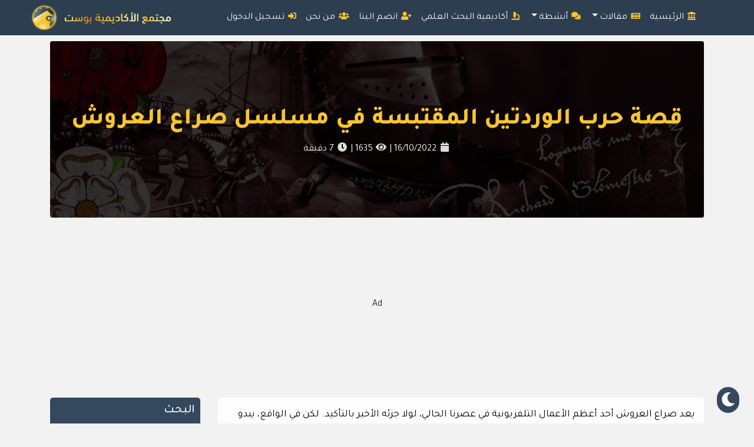

--- FILE ---
content_type: text/html; charset=UTF-8
request_url: https://elakademiapost.com/%D9%82%D8%B5%D8%A9-%D8%AD%D8%B1%D8%A8-%D8%A7%D9%84%D9%88%D8%B1%D8%AF%D8%AA%D9%8A%D9%86-%D8%A7%D9%84%D9%85%D9%82%D8%AA%D8%A8%D8%B3%D8%A9-%D9%81%D9%8A-%D9%85%D8%B3%D9%84%D8%B3%D9%84-%D8%B5%D8%B1%D8%A7/
body_size: 38560
content:
<!DOCTYPE html>
<html dir="rtl" lang="ar">

<head> 
  <!-- Google Tag Manager -->
  <script>(function(w,d,s,l,i){w[l]=w[l]||[];w[l].push({'gtm.start':
  new Date().getTime(),event:'gtm.js'});var f=d.getElementsByTagName(s)[0],
  j=d.createElement(s),dl=l!='dataLayer'?'&l='+l:'';j.async=true;j.src=
  'https://www.googletagmanager.com/gtm.js?id='+i+dl;f.parentNode.insertBefore(j,f);
  })(window,document,'script','dataLayer','GTM-TDDCZW5');</script>
  <!-- End Google Tag Manager -->

  <meta property="fb:pages" content="157014868045164" />

  <!-- AMP Adsense Active -->
	<script async custom-element="amp-auto-ads"
        src="https://cdn.ampproject.org/v0/amp-auto-ads-0.1.js">
	</script>
  <!-- AMP Adsense (no script) -->

	
  <!-- Adsense Active -->
  <meta name="google-site-verification" content="w7chhuC-e24MFSEoXXiUH_0Kpn_5m7iwVZg6BZgkJfg" />
  <script data-ad-client="ca-pub-7389404754431447" async src="https://pagead2.googlesyndication.com/pagead/js/adsbygoogle.js"></script>

  <meta charset="UTF-8" />
  <meta name="viewport" content="width=device-width, initial-scale=1" />
  
  <link rel="pingback" href="https://elakademiapost.com/xmlrpc.php" />
  <meta name='robots' content='index, follow, max-image-preview:large, max-snippet:-1, max-video-preview:-1' />
	<style>img:is([sizes="auto" i], [sizes^="auto," i]) { contain-intrinsic-size: 3000px 1500px }</style>
	<!-- Google tag (gtag.js) consent mode dataLayer added by Site Kit -->
<script id="google_gtagjs-js-consent-mode-data-layer">
window.dataLayer = window.dataLayer || [];function gtag(){dataLayer.push(arguments);}
gtag('consent', 'default', {"ad_personalization":"denied","ad_storage":"denied","ad_user_data":"denied","analytics_storage":"denied","functionality_storage":"denied","security_storage":"denied","personalization_storage":"denied","region":["AT","BE","BG","CH","CY","CZ","DE","DK","EE","ES","FI","FR","GB","GR","HR","HU","IE","IS","IT","LI","LT","LU","LV","MT","NL","NO","PL","PT","RO","SE","SI","SK"],"wait_for_update":500});
window._googlesitekitConsentCategoryMap = {"statistics":["analytics_storage"],"marketing":["ad_storage","ad_user_data","ad_personalization"],"functional":["functionality_storage","security_storage"],"preferences":["personalization_storage"]};
window._googlesitekitConsents = {"ad_personalization":"denied","ad_storage":"denied","ad_user_data":"denied","analytics_storage":"denied","functionality_storage":"denied","security_storage":"denied","personalization_storage":"denied","region":["AT","BE","BG","CH","CY","CZ","DE","DK","EE","ES","FI","FR","GB","GR","HR","HU","IE","IS","IT","LI","LT","LU","LV","MT","NL","NO","PL","PT","RO","SE","SI","SK"],"wait_for_update":500};
</script>
<!-- End Google tag (gtag.js) consent mode dataLayer added by Site Kit -->

	<!-- This site is optimized with the Yoast SEO plugin v24.1 - https://yoast.com/wordpress/plugins/seo/ -->
	<title>قصة حرب الوردتين المقتبسة في مسلسل صراع العروش - موقع الأكاديمية بوست</title>
	<meta name="description" content="حرب الوردتين هي سلسلة من الحروب الملكية الأسرية التي دارت بين عائلتين تنحدران من ا" />
	<link rel="canonical" href="https://elakademiapostcom-ba3982.ingress-haven.ewp.live/قصة-حرب-الوردتين-المقتبسة-في-مسلسل-صرا/" />
	<meta property="og:locale" content="ar_AR" />
	<meta property="og:type" content="article" />
	<meta property="og:title" content="قصة حرب الوردتين المقتبسة في مسلسل صراع العروش - موقع الأكاديمية بوست" />
	<meta property="og:description" content="حرب الوردتين هي سلسلة من الحروب الملكية الأسرية التي دارت بين عائلتين تنحدران من ا" />
	<meta property="og:url" content="https://elakademiapostcom-ba3982.ingress-haven.ewp.live/قصة-حرب-الوردتين-المقتبسة-في-مسلسل-صرا/" />
	<meta property="og:site_name" content="موقع الأكاديمية بوست" />
	<meta property="article:publisher" content="https://www.facebook.com/elakademiaPost/" />
	<meta property="article:published_time" content="2022-10-16T13:22:10+00:00" />
	<meta property="article:modified_time" content="2022-10-16T13:22:14+00:00" />
	<meta property="og:image" content="https://elakademiapostcom-ba3982.ingress-haven.ewp.live/wp-content/uploads/2022/10/splashDefault.jpg" />
	<meta property="og:image:width" content="1920" />
	<meta property="og:image:height" content="702" />
	<meta property="og:image:type" content="image/jpeg" />
	<meta name="author" content="Zeinab Afifeh" />
	<meta name="twitter:card" content="summary_large_image" />
	<meta name="twitter:creator" content="@ElakademiaPost" />
	<meta name="twitter:site" content="@ElakademiaPost" />
	<meta name="twitter:label1" content="كُتب بواسطة" />
	<meta name="twitter:data1" content="Zeinab Afifeh" />
	<script type="application/ld+json" class="yoast-schema-graph">{"@context":"https://schema.org","@graph":[{"@type":"Article","@id":"https://elakademiapostcom-ba3982.ingress-haven.ewp.live/%d9%82%d8%b5%d8%a9-%d8%ad%d8%b1%d8%a8-%d8%a7%d9%84%d9%88%d8%b1%d8%af%d8%aa%d9%8a%d9%86-%d8%a7%d9%84%d9%85%d9%82%d8%aa%d8%a8%d8%b3%d8%a9-%d9%81%d9%8a-%d9%85%d8%b3%d9%84%d8%b3%d9%84-%d8%b5%d8%b1%d8%a7/#article","isPartOf":{"@id":"https://elakademiapostcom-ba3982.ingress-haven.ewp.live/%d9%82%d8%b5%d8%a9-%d8%ad%d8%b1%d8%a8-%d8%a7%d9%84%d9%88%d8%b1%d8%af%d8%aa%d9%8a%d9%86-%d8%a7%d9%84%d9%85%d9%82%d8%aa%d8%a8%d8%b3%d8%a9-%d9%81%d9%8a-%d9%85%d8%b3%d9%84%d8%b3%d9%84-%d8%b5%d8%b1%d8%a7/"},"author":{"name":"Zeinab Afifeh","@id":"https://elakademiapostcom-ba3982.ingress-haven.ewp.live/#/schema/person/1166538eb6f43520ab20d15f94dd1ff5"},"headline":"قصة حرب الوردتين المقتبسة في مسلسل صراع العروش","datePublished":"2022-10-16T13:22:10+00:00","dateModified":"2022-10-16T13:22:14+00:00","mainEntityOfPage":{"@id":"https://elakademiapostcom-ba3982.ingress-haven.ewp.live/%d9%82%d8%b5%d8%a9-%d8%ad%d8%b1%d8%a8-%d8%a7%d9%84%d9%88%d8%b1%d8%af%d8%aa%d9%8a%d9%86-%d8%a7%d9%84%d9%85%d9%82%d8%aa%d8%a8%d8%b3%d8%a9-%d9%81%d9%8a-%d9%85%d8%b3%d9%84%d8%b3%d9%84-%d8%b5%d8%b1%d8%a7/"},"wordCount":8,"commentCount":0,"publisher":{"@id":"https://elakademiapostcom-ba3982.ingress-haven.ewp.live/#organization"},"image":{"@id":"https://elakademiapostcom-ba3982.ingress-haven.ewp.live/%d9%82%d8%b5%d8%a9-%d8%ad%d8%b1%d8%a8-%d8%a7%d9%84%d9%88%d8%b1%d8%af%d8%aa%d9%8a%d9%86-%d8%a7%d9%84%d9%85%d9%82%d8%aa%d8%a8%d8%b3%d8%a9-%d9%81%d9%8a-%d9%85%d8%b3%d9%84%d8%b3%d9%84-%d8%b5%d8%b1%d8%a7/#primaryimage"},"thumbnailUrl":"https://elakademiapost.com/wp-content/uploads/2022/10/splashDefault.jpg","keywords":["حرب","يورك","ستارك","سيرسي لانستر","ستانيس براثيون","نيد ستارك"],"articleSection":["سياسة","تاريخ","سينما ومسرح"],"inLanguage":"ar","potentialAction":[{"@type":"CommentAction","name":"Comment","target":["https://elakademiapostcom-ba3982.ingress-haven.ewp.live/%d9%82%d8%b5%d8%a9-%d8%ad%d8%b1%d8%a8-%d8%a7%d9%84%d9%88%d8%b1%d8%af%d8%aa%d9%8a%d9%86-%d8%a7%d9%84%d9%85%d9%82%d8%aa%d8%a8%d8%b3%d8%a9-%d9%81%d9%8a-%d9%85%d8%b3%d9%84%d8%b3%d9%84-%d8%b5%d8%b1%d8%a7/#respond"]}],"copyrightYear":"2022","copyrightHolder":{"@id":"https://elakademiapost.com/#organization"}},{"@type":"WebPage","@id":"https://elakademiapostcom-ba3982.ingress-haven.ewp.live/%d9%82%d8%b5%d8%a9-%d8%ad%d8%b1%d8%a8-%d8%a7%d9%84%d9%88%d8%b1%d8%af%d8%aa%d9%8a%d9%86-%d8%a7%d9%84%d9%85%d9%82%d8%aa%d8%a8%d8%b3%d8%a9-%d9%81%d9%8a-%d9%85%d8%b3%d9%84%d8%b3%d9%84-%d8%b5%d8%b1%d8%a7/","url":"https://elakademiapostcom-ba3982.ingress-haven.ewp.live/%d9%82%d8%b5%d8%a9-%d8%ad%d8%b1%d8%a8-%d8%a7%d9%84%d9%88%d8%b1%d8%af%d8%aa%d9%8a%d9%86-%d8%a7%d9%84%d9%85%d9%82%d8%aa%d8%a8%d8%b3%d8%a9-%d9%81%d9%8a-%d9%85%d8%b3%d9%84%d8%b3%d9%84-%d8%b5%d8%b1%d8%a7/","name":"قصة حرب الوردتين المقتبسة في مسلسل صراع العروش - موقع الأكاديمية بوست","isPartOf":{"@id":"https://elakademiapostcom-ba3982.ingress-haven.ewp.live/#website"},"primaryImageOfPage":{"@id":"https://elakademiapostcom-ba3982.ingress-haven.ewp.live/%d9%82%d8%b5%d8%a9-%d8%ad%d8%b1%d8%a8-%d8%a7%d9%84%d9%88%d8%b1%d8%af%d8%aa%d9%8a%d9%86-%d8%a7%d9%84%d9%85%d9%82%d8%aa%d8%a8%d8%b3%d8%a9-%d9%81%d9%8a-%d9%85%d8%b3%d9%84%d8%b3%d9%84-%d8%b5%d8%b1%d8%a7/#primaryimage"},"image":{"@id":"https://elakademiapostcom-ba3982.ingress-haven.ewp.live/%d9%82%d8%b5%d8%a9-%d8%ad%d8%b1%d8%a8-%d8%a7%d9%84%d9%88%d8%b1%d8%af%d8%aa%d9%8a%d9%86-%d8%a7%d9%84%d9%85%d9%82%d8%aa%d8%a8%d8%b3%d8%a9-%d9%81%d9%8a-%d9%85%d8%b3%d9%84%d8%b3%d9%84-%d8%b5%d8%b1%d8%a7/#primaryimage"},"thumbnailUrl":"https://elakademiapost.com/wp-content/uploads/2022/10/splashDefault.jpg","datePublished":"2022-10-16T13:22:10+00:00","dateModified":"2022-10-16T13:22:14+00:00","description":"حرب الوردتين هي سلسلة من الحروب الملكية الأسرية التي دارت بين عائلتين تنحدران من الملك إدوارد الثالث، فما علاقتها بمسلسل صراع العروش؟","breadcrumb":{"@id":"https://elakademiapostcom-ba3982.ingress-haven.ewp.live/%d9%82%d8%b5%d8%a9-%d8%ad%d8%b1%d8%a8-%d8%a7%d9%84%d9%88%d8%b1%d8%af%d8%aa%d9%8a%d9%86-%d8%a7%d9%84%d9%85%d9%82%d8%aa%d8%a8%d8%b3%d8%a9-%d9%81%d9%8a-%d9%85%d8%b3%d9%84%d8%b3%d9%84-%d8%b5%d8%b1%d8%a7/#breadcrumb"},"inLanguage":"ar","potentialAction":[{"@type":"ReadAction","target":["https://elakademiapostcom-ba3982.ingress-haven.ewp.live/%d9%82%d8%b5%d8%a9-%d8%ad%d8%b1%d8%a8-%d8%a7%d9%84%d9%88%d8%b1%d8%af%d8%aa%d9%8a%d9%86-%d8%a7%d9%84%d9%85%d9%82%d8%aa%d8%a8%d8%b3%d8%a9-%d9%81%d9%8a-%d9%85%d8%b3%d9%84%d8%b3%d9%84-%d8%b5%d8%b1%d8%a7/"]}]},{"@type":"ImageObject","inLanguage":"ar","@id":"https://elakademiapostcom-ba3982.ingress-haven.ewp.live/%d9%82%d8%b5%d8%a9-%d8%ad%d8%b1%d8%a8-%d8%a7%d9%84%d9%88%d8%b1%d8%af%d8%aa%d9%8a%d9%86-%d8%a7%d9%84%d9%85%d9%82%d8%aa%d8%a8%d8%b3%d8%a9-%d9%81%d9%8a-%d9%85%d8%b3%d9%84%d8%b3%d9%84-%d8%b5%d8%b1%d8%a7/#primaryimage","url":"https://elakademiapost.com/wp-content/uploads/2022/10/splashDefault.jpg","contentUrl":"https://elakademiapost.com/wp-content/uploads/2022/10/splashDefault.jpg","width":1920,"height":702},{"@type":"BreadcrumbList","@id":"https://elakademiapostcom-ba3982.ingress-haven.ewp.live/%d9%82%d8%b5%d8%a9-%d8%ad%d8%b1%d8%a8-%d8%a7%d9%84%d9%88%d8%b1%d8%af%d8%aa%d9%8a%d9%86-%d8%a7%d9%84%d9%85%d9%82%d8%aa%d8%a8%d8%b3%d8%a9-%d9%81%d9%8a-%d9%85%d8%b3%d9%84%d8%b3%d9%84-%d8%b5%d8%b1%d8%a7/#breadcrumb","itemListElement":[{"@type":"ListItem","position":1,"name":"Home","item":"https://elakademiapostcom-ba3982.ingress-haven.ewp.live/"},{"@type":"ListItem","position":2,"name":"المقالات","item":"https://elakademiapostcom-ba3982.ingress-haven.ewp.live/%d8%a7%d9%84%d9%85%d9%82%d8%a7%d9%84%d8%a7%d8%aa/"},{"@type":"ListItem","position":3,"name":"قصة حرب الوردتين المقتبسة في مسلسل صراع العروش"}]},{"@type":"WebSite","@id":"https://elakademiapostcom-ba3982.ingress-haven.ewp.live/#website","url":"https://elakademiapostcom-ba3982.ingress-haven.ewp.live/","name":"موقع الأكاديمية بوست","description":"-متعة المعرفة تجمعنا","publisher":{"@id":"https://elakademiapostcom-ba3982.ingress-haven.ewp.live/#organization"},"potentialAction":[{"@type":"SearchAction","target":{"@type":"EntryPoint","urlTemplate":"https://elakademiapostcom-ba3982.ingress-haven.ewp.live/?s={search_term_string}"},"query-input":{"@type":"PropertyValueSpecification","valueRequired":true,"valueName":"search_term_string"}}],"inLanguage":"ar"},{"@type":"Organization","@id":"https://elakademiapostcom-ba3982.ingress-haven.ewp.live/#organization","name":"الأكاديمية بوست","url":"https://elakademiapostcom-ba3982.ingress-haven.ewp.live/","logo":{"@type":"ImageObject","inLanguage":"ar","@id":"https://elakademiapostcom-ba3982.ingress-haven.ewp.live/#/schema/logo/image/","url":"https://elakademiapost.com/wp-content/uploads/2021/05/logo1.png","contentUrl":"https://elakademiapost.com/wp-content/uploads/2021/05/logo1.png","width":473,"height":467,"caption":"الأكاديمية بوست"},"image":{"@id":"https://elakademiapostcom-ba3982.ingress-haven.ewp.live/#/schema/logo/image/"},"sameAs":["https://www.facebook.com/elakademiaPost/","https://x.com/ElakademiaPost"]},{"@type":"Person","@id":"https://elakademiapostcom-ba3982.ingress-haven.ewp.live/#/schema/person/1166538eb6f43520ab20d15f94dd1ff5","name":"Zeinab Afifeh","image":{"@type":"ImageObject","inLanguage":"ar","@id":"https://elakademiapostcom-ba3982.ingress-haven.ewp.live/#/schema/person/image/","url":"https://secure.gravatar.com/avatar/2dd77b7ab6fd16725c2a79a901489e5f?s=96&r=g&d=https://elakademiapost.com/wp-content/plugins/userswp/assets/images/no_profile.png","contentUrl":"https://secure.gravatar.com/avatar/2dd77b7ab6fd16725c2a79a901489e5f?s=96&r=g&d=https://elakademiapost.com/wp-content/plugins/userswp/assets/images/no_profile.png","caption":"Zeinab Afifeh"},"description":"مترجمة وكاتبة محتوى علمي.","url":"https://elakademiapost.com/profile/zeinab-afifeh/"},false]}</script>
	<!-- / Yoast SEO plugin. -->


<link rel="amphtml" href="https://elakademiapost.com/%d9%82%d8%b5%d8%a9-%d8%ad%d8%b1%d8%a8-%d8%a7%d9%84%d9%88%d8%b1%d8%af%d8%aa%d9%8a%d9%86-%d8%a7%d9%84%d9%85%d9%82%d8%aa%d8%a8%d8%b3%d8%a9-%d9%81%d9%8a-%d9%85%d8%b3%d9%84%d8%b3%d9%84-%d8%b5%d8%b1%d8%a7/amp/" /><meta name="generator" content="AMP for WP 1.1.10"/><link rel='dns-prefetch' href='//www.recaptcha.net' />
<link rel='dns-prefetch' href='//www.googletagmanager.com' />
<link rel='dns-prefetch' href='//pagead2.googlesyndication.com' />
<link rel='dns-prefetch' href='//fundingchoicesmessages.google.com' />
<link rel="alternate" type="application/rss+xml" title="موقع الأكاديمية بوست &laquo; الخلاصة" href="https://elakademiapost.com/feed/" />
<link rel="alternate" type="application/rss+xml" title="موقع الأكاديمية بوست &laquo; خلاصة التعليقات" href="https://elakademiapost.com/comments/feed/" />
<link rel="alternate" type="application/rss+xml" title="موقع الأكاديمية بوست &laquo; قصة حرب الوردتين المقتبسة في مسلسل صراع العروش خلاصة التعليقات" href="https://elakademiapost.com/%d9%82%d8%b5%d8%a9-%d8%ad%d8%b1%d8%a8-%d8%a7%d9%84%d9%88%d8%b1%d8%af%d8%aa%d9%8a%d9%86-%d8%a7%d9%84%d9%85%d9%82%d8%aa%d8%a8%d8%b3%d8%a9-%d9%81%d9%8a-%d9%85%d8%b3%d9%84%d8%b3%d9%84-%d8%b5%d8%b1%d8%a7/feed/" />
<script>
window._wpemojiSettings = {"baseUrl":"https:\/\/s.w.org\/images\/core\/emoji\/15.0.3\/72x72\/","ext":".png","svgUrl":"https:\/\/s.w.org\/images\/core\/emoji\/15.0.3\/svg\/","svgExt":".svg","source":{"concatemoji":"https:\/\/elakademiapost.com\/wp-includes\/js\/wp-emoji-release.min.js?ver=6.7.4"}};
/*! This file is auto-generated */
!function(i,n){var o,s,e;function c(e){try{var t={supportTests:e,timestamp:(new Date).valueOf()};sessionStorage.setItem(o,JSON.stringify(t))}catch(e){}}function p(e,t,n){e.clearRect(0,0,e.canvas.width,e.canvas.height),e.fillText(t,0,0);var t=new Uint32Array(e.getImageData(0,0,e.canvas.width,e.canvas.height).data),r=(e.clearRect(0,0,e.canvas.width,e.canvas.height),e.fillText(n,0,0),new Uint32Array(e.getImageData(0,0,e.canvas.width,e.canvas.height).data));return t.every(function(e,t){return e===r[t]})}function u(e,t,n){switch(t){case"flag":return n(e,"\ud83c\udff3\ufe0f\u200d\u26a7\ufe0f","\ud83c\udff3\ufe0f\u200b\u26a7\ufe0f")?!1:!n(e,"\ud83c\uddfa\ud83c\uddf3","\ud83c\uddfa\u200b\ud83c\uddf3")&&!n(e,"\ud83c\udff4\udb40\udc67\udb40\udc62\udb40\udc65\udb40\udc6e\udb40\udc67\udb40\udc7f","\ud83c\udff4\u200b\udb40\udc67\u200b\udb40\udc62\u200b\udb40\udc65\u200b\udb40\udc6e\u200b\udb40\udc67\u200b\udb40\udc7f");case"emoji":return!n(e,"\ud83d\udc26\u200d\u2b1b","\ud83d\udc26\u200b\u2b1b")}return!1}function f(e,t,n){var r="undefined"!=typeof WorkerGlobalScope&&self instanceof WorkerGlobalScope?new OffscreenCanvas(300,150):i.createElement("canvas"),a=r.getContext("2d",{willReadFrequently:!0}),o=(a.textBaseline="top",a.font="600 32px Arial",{});return e.forEach(function(e){o[e]=t(a,e,n)}),o}function t(e){var t=i.createElement("script");t.src=e,t.defer=!0,i.head.appendChild(t)}"undefined"!=typeof Promise&&(o="wpEmojiSettingsSupports",s=["flag","emoji"],n.supports={everything:!0,everythingExceptFlag:!0},e=new Promise(function(e){i.addEventListener("DOMContentLoaded",e,{once:!0})}),new Promise(function(t){var n=function(){try{var e=JSON.parse(sessionStorage.getItem(o));if("object"==typeof e&&"number"==typeof e.timestamp&&(new Date).valueOf()<e.timestamp+604800&&"object"==typeof e.supportTests)return e.supportTests}catch(e){}return null}();if(!n){if("undefined"!=typeof Worker&&"undefined"!=typeof OffscreenCanvas&&"undefined"!=typeof URL&&URL.createObjectURL&&"undefined"!=typeof Blob)try{var e="postMessage("+f.toString()+"("+[JSON.stringify(s),u.toString(),p.toString()].join(",")+"));",r=new Blob([e],{type:"text/javascript"}),a=new Worker(URL.createObjectURL(r),{name:"wpTestEmojiSupports"});return void(a.onmessage=function(e){c(n=e.data),a.terminate(),t(n)})}catch(e){}c(n=f(s,u,p))}t(n)}).then(function(e){for(var t in e)n.supports[t]=e[t],n.supports.everything=n.supports.everything&&n.supports[t],"flag"!==t&&(n.supports.everythingExceptFlag=n.supports.everythingExceptFlag&&n.supports[t]);n.supports.everythingExceptFlag=n.supports.everythingExceptFlag&&!n.supports.flag,n.DOMReady=!1,n.readyCallback=function(){n.DOMReady=!0}}).then(function(){return e}).then(function(){var e;n.supports.everything||(n.readyCallback(),(e=n.source||{}).concatemoji?t(e.concatemoji):e.wpemoji&&e.twemoji&&(t(e.twemoji),t(e.wpemoji)))}))}((window,document),window._wpemojiSettings);
</script>
<style id='wp-emoji-styles-inline-css'>

	img.wp-smiley, img.emoji {
		display: inline !important;
		border: none !important;
		box-shadow: none !important;
		height: 1em !important;
		width: 1em !important;
		margin: 0 0.07em !important;
		vertical-align: -0.1em !important;
		background: none !important;
		padding: 0 !important;
	}
</style>
<link rel='stylesheet' id='wp-block-library-rtl-css' href='https://elakademiapost.com/wp-includes/css/dist/block-library/style-rtl.min.css?ver=6.7.4' media='all' />
<style id='qsm-quiz-style-inline-css'>


</style>
<link rel='stylesheet' id='quads-style-css-css' href='https://elakademiapost.com/wp-content/plugins/quick-adsense-reloaded/includes/gutenberg/dist/blocks.style.build.css?ver=2.0.98' media='all' />
<style id='classic-theme-styles-inline-css'>
/*! This file is auto-generated */
.wp-block-button__link{color:#fff;background-color:#32373c;border-radius:9999px;box-shadow:none;text-decoration:none;padding:calc(.667em + 2px) calc(1.333em + 2px);font-size:1.125em}.wp-block-file__button{background:#32373c;color:#fff;text-decoration:none}
</style>
<style id='global-styles-inline-css'>
:root{--wp--preset--aspect-ratio--square: 1;--wp--preset--aspect-ratio--4-3: 4/3;--wp--preset--aspect-ratio--3-4: 3/4;--wp--preset--aspect-ratio--3-2: 3/2;--wp--preset--aspect-ratio--2-3: 2/3;--wp--preset--aspect-ratio--16-9: 16/9;--wp--preset--aspect-ratio--9-16: 9/16;--wp--preset--color--black: #000000;--wp--preset--color--cyan-bluish-gray: #abb8c3;--wp--preset--color--white: #ffffff;--wp--preset--color--pale-pink: #f78da7;--wp--preset--color--vivid-red: #cf2e2e;--wp--preset--color--luminous-vivid-orange: #ff6900;--wp--preset--color--luminous-vivid-amber: #fcb900;--wp--preset--color--light-green-cyan: #7bdcb5;--wp--preset--color--vivid-green-cyan: #00d084;--wp--preset--color--pale-cyan-blue: #8ed1fc;--wp--preset--color--vivid-cyan-blue: #0693e3;--wp--preset--color--vivid-purple: #9b51e0;--wp--preset--gradient--vivid-cyan-blue-to-vivid-purple: linear-gradient(135deg,rgba(6,147,227,1) 0%,rgb(155,81,224) 100%);--wp--preset--gradient--light-green-cyan-to-vivid-green-cyan: linear-gradient(135deg,rgb(122,220,180) 0%,rgb(0,208,130) 100%);--wp--preset--gradient--luminous-vivid-amber-to-luminous-vivid-orange: linear-gradient(135deg,rgba(252,185,0,1) 0%,rgba(255,105,0,1) 100%);--wp--preset--gradient--luminous-vivid-orange-to-vivid-red: linear-gradient(135deg,rgba(255,105,0,1) 0%,rgb(207,46,46) 100%);--wp--preset--gradient--very-light-gray-to-cyan-bluish-gray: linear-gradient(135deg,rgb(238,238,238) 0%,rgb(169,184,195) 100%);--wp--preset--gradient--cool-to-warm-spectrum: linear-gradient(135deg,rgb(74,234,220) 0%,rgb(151,120,209) 20%,rgb(207,42,186) 40%,rgb(238,44,130) 60%,rgb(251,105,98) 80%,rgb(254,248,76) 100%);--wp--preset--gradient--blush-light-purple: linear-gradient(135deg,rgb(255,206,236) 0%,rgb(152,150,240) 100%);--wp--preset--gradient--blush-bordeaux: linear-gradient(135deg,rgb(254,205,165) 0%,rgb(254,45,45) 50%,rgb(107,0,62) 100%);--wp--preset--gradient--luminous-dusk: linear-gradient(135deg,rgb(255,203,112) 0%,rgb(199,81,192) 50%,rgb(65,88,208) 100%);--wp--preset--gradient--pale-ocean: linear-gradient(135deg,rgb(255,245,203) 0%,rgb(182,227,212) 50%,rgb(51,167,181) 100%);--wp--preset--gradient--electric-grass: linear-gradient(135deg,rgb(202,248,128) 0%,rgb(113,206,126) 100%);--wp--preset--gradient--midnight: linear-gradient(135deg,rgb(2,3,129) 0%,rgb(40,116,252) 100%);--wp--preset--font-size--small: 13px;--wp--preset--font-size--medium: 20px;--wp--preset--font-size--large: 36px;--wp--preset--font-size--x-large: 42px;--wp--preset--spacing--20: 0.44rem;--wp--preset--spacing--30: 0.67rem;--wp--preset--spacing--40: 1rem;--wp--preset--spacing--50: 1.5rem;--wp--preset--spacing--60: 2.25rem;--wp--preset--spacing--70: 3.38rem;--wp--preset--spacing--80: 5.06rem;--wp--preset--shadow--natural: 6px 6px 9px rgba(0, 0, 0, 0.2);--wp--preset--shadow--deep: 12px 12px 50px rgba(0, 0, 0, 0.4);--wp--preset--shadow--sharp: 6px 6px 0px rgba(0, 0, 0, 0.2);--wp--preset--shadow--outlined: 6px 6px 0px -3px rgba(255, 255, 255, 1), 6px 6px rgba(0, 0, 0, 1);--wp--preset--shadow--crisp: 6px 6px 0px rgba(0, 0, 0, 1);}:where(.is-layout-flex){gap: 0.5em;}:where(.is-layout-grid){gap: 0.5em;}body .is-layout-flex{display: flex;}.is-layout-flex{flex-wrap: wrap;align-items: center;}.is-layout-flex > :is(*, div){margin: 0;}body .is-layout-grid{display: grid;}.is-layout-grid > :is(*, div){margin: 0;}:where(.wp-block-columns.is-layout-flex){gap: 2em;}:where(.wp-block-columns.is-layout-grid){gap: 2em;}:where(.wp-block-post-template.is-layout-flex){gap: 1.25em;}:where(.wp-block-post-template.is-layout-grid){gap: 1.25em;}.has-black-color{color: var(--wp--preset--color--black) !important;}.has-cyan-bluish-gray-color{color: var(--wp--preset--color--cyan-bluish-gray) !important;}.has-white-color{color: var(--wp--preset--color--white) !important;}.has-pale-pink-color{color: var(--wp--preset--color--pale-pink) !important;}.has-vivid-red-color{color: var(--wp--preset--color--vivid-red) !important;}.has-luminous-vivid-orange-color{color: var(--wp--preset--color--luminous-vivid-orange) !important;}.has-luminous-vivid-amber-color{color: var(--wp--preset--color--luminous-vivid-amber) !important;}.has-light-green-cyan-color{color: var(--wp--preset--color--light-green-cyan) !important;}.has-vivid-green-cyan-color{color: var(--wp--preset--color--vivid-green-cyan) !important;}.has-pale-cyan-blue-color{color: var(--wp--preset--color--pale-cyan-blue) !important;}.has-vivid-cyan-blue-color{color: var(--wp--preset--color--vivid-cyan-blue) !important;}.has-vivid-purple-color{color: var(--wp--preset--color--vivid-purple) !important;}.has-black-background-color{background-color: var(--wp--preset--color--black) !important;}.has-cyan-bluish-gray-background-color{background-color: var(--wp--preset--color--cyan-bluish-gray) !important;}.has-white-background-color{background-color: var(--wp--preset--color--white) !important;}.has-pale-pink-background-color{background-color: var(--wp--preset--color--pale-pink) !important;}.has-vivid-red-background-color{background-color: var(--wp--preset--color--vivid-red) !important;}.has-luminous-vivid-orange-background-color{background-color: var(--wp--preset--color--luminous-vivid-orange) !important;}.has-luminous-vivid-amber-background-color{background-color: var(--wp--preset--color--luminous-vivid-amber) !important;}.has-light-green-cyan-background-color{background-color: var(--wp--preset--color--light-green-cyan) !important;}.has-vivid-green-cyan-background-color{background-color: var(--wp--preset--color--vivid-green-cyan) !important;}.has-pale-cyan-blue-background-color{background-color: var(--wp--preset--color--pale-cyan-blue) !important;}.has-vivid-cyan-blue-background-color{background-color: var(--wp--preset--color--vivid-cyan-blue) !important;}.has-vivid-purple-background-color{background-color: var(--wp--preset--color--vivid-purple) !important;}.has-black-border-color{border-color: var(--wp--preset--color--black) !important;}.has-cyan-bluish-gray-border-color{border-color: var(--wp--preset--color--cyan-bluish-gray) !important;}.has-white-border-color{border-color: var(--wp--preset--color--white) !important;}.has-pale-pink-border-color{border-color: var(--wp--preset--color--pale-pink) !important;}.has-vivid-red-border-color{border-color: var(--wp--preset--color--vivid-red) !important;}.has-luminous-vivid-orange-border-color{border-color: var(--wp--preset--color--luminous-vivid-orange) !important;}.has-luminous-vivid-amber-border-color{border-color: var(--wp--preset--color--luminous-vivid-amber) !important;}.has-light-green-cyan-border-color{border-color: var(--wp--preset--color--light-green-cyan) !important;}.has-vivid-green-cyan-border-color{border-color: var(--wp--preset--color--vivid-green-cyan) !important;}.has-pale-cyan-blue-border-color{border-color: var(--wp--preset--color--pale-cyan-blue) !important;}.has-vivid-cyan-blue-border-color{border-color: var(--wp--preset--color--vivid-cyan-blue) !important;}.has-vivid-purple-border-color{border-color: var(--wp--preset--color--vivid-purple) !important;}.has-vivid-cyan-blue-to-vivid-purple-gradient-background{background: var(--wp--preset--gradient--vivid-cyan-blue-to-vivid-purple) !important;}.has-light-green-cyan-to-vivid-green-cyan-gradient-background{background: var(--wp--preset--gradient--light-green-cyan-to-vivid-green-cyan) !important;}.has-luminous-vivid-amber-to-luminous-vivid-orange-gradient-background{background: var(--wp--preset--gradient--luminous-vivid-amber-to-luminous-vivid-orange) !important;}.has-luminous-vivid-orange-to-vivid-red-gradient-background{background: var(--wp--preset--gradient--luminous-vivid-orange-to-vivid-red) !important;}.has-very-light-gray-to-cyan-bluish-gray-gradient-background{background: var(--wp--preset--gradient--very-light-gray-to-cyan-bluish-gray) !important;}.has-cool-to-warm-spectrum-gradient-background{background: var(--wp--preset--gradient--cool-to-warm-spectrum) !important;}.has-blush-light-purple-gradient-background{background: var(--wp--preset--gradient--blush-light-purple) !important;}.has-blush-bordeaux-gradient-background{background: var(--wp--preset--gradient--blush-bordeaux) !important;}.has-luminous-dusk-gradient-background{background: var(--wp--preset--gradient--luminous-dusk) !important;}.has-pale-ocean-gradient-background{background: var(--wp--preset--gradient--pale-ocean) !important;}.has-electric-grass-gradient-background{background: var(--wp--preset--gradient--electric-grass) !important;}.has-midnight-gradient-background{background: var(--wp--preset--gradient--midnight) !important;}.has-small-font-size{font-size: var(--wp--preset--font-size--small) !important;}.has-medium-font-size{font-size: var(--wp--preset--font-size--medium) !important;}.has-large-font-size{font-size: var(--wp--preset--font-size--large) !important;}.has-x-large-font-size{font-size: var(--wp--preset--font-size--x-large) !important;}
:where(.wp-block-post-template.is-layout-flex){gap: 1.25em;}:where(.wp-block-post-template.is-layout-grid){gap: 1.25em;}
:where(.wp-block-columns.is-layout-flex){gap: 2em;}:where(.wp-block-columns.is-layout-grid){gap: 2em;}
:root :where(.wp-block-pullquote){font-size: 1.5em;line-height: 1.6;}
</style>
<link rel='stylesheet' id='redux-extendify-styles-css' href='https://elakademiapost.com/wp-content/plugins/worth-the-read/options/assets/css/extendify-utilities.css?ver=4.4.5' media='all' />
<link rel='stylesheet' id='wtr-css-css' href='https://elakademiapost.com/wp-content/plugins/worth-the-read/css/wtr.css?ver=6.7.4' media='all' />
<link rel='stylesheet' id='pps-series-overview-style-css' href='https://elakademiapost.com/wp-content/plugins/publishpress-series-pro/css/series-overview.css?ver=2.12.0' media='all' />
<link rel='stylesheet' id='ez-toc-css' href='https://elakademiapost.com/wp-content/plugins/easy-table-of-contents/assets/css/screen.min.css?ver=2.0.80' media='all' />
<style id='ez-toc-inline-css'>
div#ez-toc-container .ez-toc-title {font-size: 120%;}div#ez-toc-container .ez-toc-title {font-weight: 500;}div#ez-toc-container ul li , div#ez-toc-container ul li a {font-size: 95%;}div#ez-toc-container ul li , div#ez-toc-container ul li a {font-weight: 500;}div#ez-toc-container nav ul ul li {font-size: 90%;}div#ez-toc-container {background: #fafafa;border: 1px solid #ddd;width: 100%;}div#ez-toc-container p.ez-toc-title , #ez-toc-container .ez_toc_custom_title_icon , #ez-toc-container .ez_toc_custom_toc_icon {color: #000000;}div#ez-toc-container ul.ez-toc-list a {color: #428bca;}div#ez-toc-container ul.ez-toc-list a:hover {color: #2a6496;}div#ez-toc-container ul.ez-toc-list a:visited {color: #428bca;}.ez-toc-counter nav ul li a::before {color: ;}.ez-toc-box-title {font-weight: bold; margin-bottom: 10px; text-align: center; text-transform: uppercase; letter-spacing: 1px; color: #666; padding-bottom: 5px;position:absolute;top:-4%;left:5%;background-color: inherit;transition: top 0.3s ease;}.ez-toc-box-title.toc-closed {top:-25%;}
.ez-toc-container-direction {direction: rtl;}.ez-toc-counter-rtl ul {direction: rtl;counter-reset: item-level1, item-level2, item-level3, item-level4, item-level5, item-level6;}.ez-toc-counter-rtl ul ul {direction: rtl;counter-reset: item-level2, item-level3, item-level4, item-level5, item-level6;}.ez-toc-counter-rtl ul ul ul {direction: rtl;counter-reset: item-level3, item-level4, item-level5, item-level6;}.ez-toc-counter-rtl ul ul ul ul {direction: rtl;counter-reset: item-level4, item-level5, item-level6;}.ez-toc-counter-rtl ul ul ul ul ul {direction: rtl;counter-reset: item-level5, item-level6;}.ez-toc-counter-rtl ul ul ul ul ul ul {direction: rtl;counter-reset: item-level6;}.ez-toc-counter-rtl ul li {counter-increment: item-level1;}.ez-toc-counter-rtl ul ul li {counter-increment: item-level2;}.ez-toc-counter-rtl ul ul ul li {counter-increment: item-level3;}.ez-toc-counter-rtl ul ul ul ul li {counter-increment: item-level4;}.ez-toc-counter-rtl ul ul ul ul ul li {counter-increment: item-level5;}.ez-toc-counter-rtl ul ul ul ul ul ul li {counter-increment: item-level6;}.ez-toc-counter-rtl nav ul li a::before {content: counter(item-level1, decimal) '. ';float: right;margin-left: 0.2rem;flex-grow: 0;flex-shrink: 0;  }.ez-toc-counter-rtl nav ul ul li a::before {content: counter(item-level2, decimal) "." counter(item-level1, decimal) '. ';float: right;margin-left: 0.2rem;flex-grow: 0;flex-shrink: 0;  }.ez-toc-counter-rtl nav ul ul ul li a::before {content: counter(item-level3, decimal) "." counter(item-level2, decimal) "." counter(item-level1, decimal) '. ';float: right;margin-left: 0.2rem;flex-grow: 0;flex-shrink: 0;  }.ez-toc-counter-rtl nav ul ul ul ul li a::before {content: counter(item-level4, decimal) "." counter(item-level3, decimal) "." counter(item-level2, decimal) "." counter(item-level1, decimal) '. ';float: right;margin-left: 0.2rem;flex-grow: 0;flex-shrink: 0;  }.ez-toc-counter-rtl nav ul ul ul ul ul li a::before {content: counter(item-level5, decimal) "." counter(item-level4, decimal) "." counter(item-level3, decimal) "." counter(item-level2, decimal) "." counter(item-level1, decimal) '. ';float: right;margin-left: 0.2rem;flex-grow: 0;flex-shrink: 0;  }.ez-toc-counter-rtl nav ul ul ul ul ul ul li a::before {content: counter(item-level6, decimal) "." counter(item-level5, decimal) "." counter(item-level4, decimal) "." counter(item-level3, decimal) "." counter(item-level2, decimal) "." counter(item-level1, decimal) '. ';float: right;margin-left: 0.2rem;flex-grow: 0;flex-shrink: 0;  }.ez-toc-widget-direction {direction: rtl;}.ez-toc-widget-container-rtl ul {direction: rtl;counter-reset: item-level1, item-level2, item-level3, item-level4, item-level5, item-level6;}.ez-toc-widget-container-rtl ul ul {direction: rtl;counter-reset: item-level2, item-level3, item-level4, item-level5, item-level6;}.ez-toc-widget-container-rtl ul ul ul {direction: rtl;counter-reset: item-level3, item-level4, item-level5, item-level6;}.ez-toc-widget-container-rtl ul ul ul ul {direction: rtl;counter-reset: item-level4, item-level5, item-level6;}.ez-toc-widget-container-rtl ul ul ul ul ul {direction: rtl;counter-reset: item-level5, item-level6;}.ez-toc-widget-container-rtl ul ul ul ul ul ul {direction: rtl;counter-reset: item-level6;}.ez-toc-widget-container-rtl ul li {counter-increment: item-level1;}.ez-toc-widget-container-rtl ul ul li {counter-increment: item-level2;}.ez-toc-widget-container-rtl ul ul ul li {counter-increment: item-level3;}.ez-toc-widget-container-rtl ul ul ul ul li {counter-increment: item-level4;}.ez-toc-widget-container-rtl ul ul ul ul ul li {counter-increment: item-level5;}.ez-toc-widget-container-rtl ul ul ul ul ul ul li {counter-increment: item-level6;}.ez-toc-widget-container-rtl nav ul li a::before {content: counter(item-level1, decimal) '. ';float: right;margin-left: 0.2rem;flex-grow: 0;flex-shrink: 0;  }.ez-toc-widget-container-rtl nav ul ul li a::before {content: counter(item-level2, decimal) "." counter(item-level1, decimal) '. ';float: right;margin-left: 0.2rem;flex-grow: 0;flex-shrink: 0;  }.ez-toc-widget-container-rtl nav ul ul ul li a::before {content: counter(item-level3, decimal) "." counter(item-level2, decimal) "." counter(item-level1, decimal) '. ';float: right;margin-left: 0.2rem;flex-grow: 0;flex-shrink: 0;  }.ez-toc-widget-container-rtl nav ul ul ul ul li a::before {content: counter(item-level4, decimal) "." counter(item-level3, decimal) "." counter(item-level2, decimal) "." counter(item-level1, decimal) '. ';float: right;margin-left: 0.2rem;flex-grow: 0;flex-shrink: 0;  }.ez-toc-widget-container-rtl nav ul ul ul ul ul li a::before {content: counter(item-level5, decimal) "." counter(item-level4, decimal) "." counter(item-level3, decimal) "." counter(item-level2, decimal) "." counter(item-level1, decimal) '. ';float: right;margin-left: 0.2rem;flex-grow: 0;flex-shrink: 0;  }.ez-toc-widget-container-rtl nav ul ul ul ul ul ul li a::before {content: counter(item-level6, decimal) "." counter(item-level5, decimal) "." counter(item-level4, decimal) "." counter(item-level3, decimal) "." counter(item-level2, decimal) "." counter(item-level1, decimal) '. ';float: right;margin-left: 0.2rem;flex-grow: 0;flex-shrink: 0;  }
</style>
<link rel='stylesheet' id='bootstrap-css-css' href='https://elakademiapost.com/wp-content/themes/RamiTheme/css/bootstrap.min.css?ver=6.7.4' media='all' />
<link rel='stylesheet' id='fontawesome-all-css' href='https://elakademiapost.com/wp-content/themes/RamiTheme/css/fontawesome.all.min.css?ver=6.7.4' media='all' />
<link rel='stylesheet' id='style-css-css' href='https://elakademiapost.com/wp-content/themes/RamiTheme/style.css?ver=0.0.1.9.2' media='all' />
<link rel='stylesheet' id='newsletter-css' href='https://elakademiapost.com/wp-content/plugins/newsletter/style.css?ver=8.9.3' media='all' />
<link rel='stylesheet' id='ayecode-ui-css' href='https://elakademiapost.com/wp-content/plugins/userswp/vendor/ayecode/wp-ayecode-ui/assets-v5/css/ayecode-ui-compatibility.css?ver=0.2.42' media='all' />
<style id='ayecode-ui-inline-css'>
body.modal-open #wpadminbar{z-index:999}.embed-responsive-16by9 .fluid-width-video-wrapper{padding:0!important;position:initial}
</style>
<style id='quads-styles-inline-css'>

    .quads-location ins.adsbygoogle {
        background: transparent !important;
    }.quads-location .quads_rotator_img{ opacity:1 !important;}
    .quads.quads_ad_container { display: grid; grid-template-columns: auto; grid-gap: 10px; padding: 10px; }
    .grid_image{animation: fadeIn 0.5s;-webkit-animation: fadeIn 0.5s;-moz-animation: fadeIn 0.5s;
        -o-animation: fadeIn 0.5s;-ms-animation: fadeIn 0.5s;}
    .quads-ad-label { font-size: 12px; text-align: center; color: #333;}
    .quads_click_impression { display: none;} .quads-location, .quads-ads-space{max-width:100%;} @media only screen and (max-width: 480px) { .quads-ads-space, .penci-builder-element .quads-ads-space{max-width:340px;}}
</style>
<script src="https://elakademiapost.com/wp-content/themes/RamiTheme/js/jquery-3.6.0.min.js?ver=6.7.4" id="jquery-js"></script>
<script src="https://elakademiapost.com/wp-content/plugins/userswp/vendor/ayecode/wp-ayecode-ui/assets/js/select2.min.js?ver=4.0.11" id="select2-js"></script>
<script id="bootstrap-dummy-js-after">
function aui_init_greedy_nav(){jQuery('nav.greedy').each(function(i,obj){if(jQuery(this).hasClass("being-greedy")){return true}jQuery(this).addClass('navbar-expand');jQuery(this).off('shown.bs.tab').on('shown.bs.tab',function(e){if(jQuery(e.target).closest('.dropdown-menu').hasClass('greedy-links')){jQuery(e.target).closest('.greedy').find('.greedy-btn.dropdown').attr('aria-expanded','false');jQuery(e.target).closest('.greedy-links').removeClass('show').addClass('d-none')}});jQuery(document).off('mousemove','.greedy-btn').on('mousemove','.greedy-btn',function(e){jQuery('.dropdown-menu.greedy-links').removeClass('d-none')});var $vlinks='';var $dDownClass='';var ddItemClass='greedy-nav-item';if(jQuery(this).find('.navbar-nav').length){if(jQuery(this).find('.navbar-nav').hasClass("being-greedy")){return true}$vlinks=jQuery(this).find('.navbar-nav').addClass("being-greedy w-100").removeClass('overflow-hidden')}else if(jQuery(this).find('.nav').length){if(jQuery(this).find('.nav').hasClass("being-greedy")){return true}$vlinks=jQuery(this).find('.nav').addClass("being-greedy w-100").removeClass('overflow-hidden');$dDownClass=' mt-0 p-0 zi-5 ';ddItemClass+=' mt-0 me-0'}else{return false}jQuery($vlinks).append('<li class="nav-item list-unstyled ml-auto greedy-btn d-none dropdown"><button data-bs-toggle="collapse" class="nav-link greedy-nav-link" role="button"><i class="fas fa-ellipsis-h"></i> <span class="greedy-count badge bg-dark rounded-pill"></span></button><ul class="greedy-links dropdown-menu dropdown-menu-end '+$dDownClass+'"></ul></li>');var $hlinks=jQuery(this).find('.greedy-links');var $btn=jQuery(this).find('.greedy-btn');var numOfItems=0;var totalSpace=0;var closingTime=1000;var breakWidths=[];$vlinks.children().outerWidth(function(i,w){totalSpace+=w;numOfItems+=1;breakWidths.push(totalSpace)});var availableSpace,numOfVisibleItems,requiredSpace,buttonSpace,timer;function check(){buttonSpace=$btn.width();availableSpace=$vlinks.width()-10;numOfVisibleItems=$vlinks.children().length;requiredSpace=breakWidths[numOfVisibleItems-1];if(numOfVisibleItems>1&&requiredSpace>availableSpace){var $li=$vlinks.children().last().prev();$li.removeClass('nav-item').addClass(ddItemClass);if(!jQuery($hlinks).children().length){$li.find('.nav-link').addClass('w-100 dropdown-item rounded-0 rounded-bottom')}else{jQuery($hlinks).find('.nav-link').removeClass('rounded-top');$li.find('.nav-link').addClass('w-100 dropdown-item rounded-0 rounded-top')}$li.prependTo($hlinks);numOfVisibleItems-=1;check()}else if(availableSpace>breakWidths[numOfVisibleItems]){$hlinks.children().first().insertBefore($btn);numOfVisibleItems+=1;check()}jQuery($btn).find(".greedy-count").html(numOfItems-numOfVisibleItems);if(numOfVisibleItems===numOfItems){$btn.addClass('d-none')}else $btn.removeClass('d-none')}jQuery(window).on("resize",function(){check()});check()})}function aui_select2_locale(){var aui_select2_params={"i18n_select_state_text":"Select an option\u2026","i18n_no_matches":"No matches found","i18n_ajax_error":"Loading failed","i18n_input_too_short_1":"Please enter 1 or more characters","i18n_input_too_short_n":"Please enter %item% or more characters","i18n_input_too_long_1":"Please delete 1 character","i18n_input_too_long_n":"Please delete %item% characters","i18n_selection_too_long_1":"You can only select 1 item","i18n_selection_too_long_n":"You can only select %item% items","i18n_load_more":"Loading more results\u2026","i18n_searching":"Searching\u2026"};return{theme:"bootstrap-5",width:jQuery(this).data('width')?jQuery(this).data('width'):jQuery(this).hasClass('w-100')?'100%':'style',placeholder:jQuery(this).data('placeholder'),language:{errorLoading:function(){return aui_select2_params.i18n_searching},inputTooLong:function(args){var overChars=args.input.length-args.maximum;if(1===overChars){return aui_select2_params.i18n_input_too_long_1}return aui_select2_params.i18n_input_too_long_n.replace('%item%',overChars)},inputTooShort:function(args){var remainingChars=args.minimum-args.input.length;if(1===remainingChars){return aui_select2_params.i18n_input_too_short_1}return aui_select2_params.i18n_input_too_short_n.replace('%item%',remainingChars)},loadingMore:function(){return aui_select2_params.i18n_load_more},maximumSelected:function(args){if(args.maximum===1){return aui_select2_params.i18n_selection_too_long_1}return aui_select2_params.i18n_selection_too_long_n.replace('%item%',args.maximum)},noResults:function(){return aui_select2_params.i18n_no_matches},searching:function(){return aui_select2_params.i18n_searching}}}}function aui_init_select2(){var select2_args=jQuery.extend({},aui_select2_locale());jQuery("select.aui-select2").each(function(){if(!jQuery(this).hasClass("select2-hidden-accessible")){jQuery(this).select2(select2_args)}})}function aui_time_ago(selector){var aui_timeago_params={"prefix_ago":"","suffix_ago":" ago","prefix_after":"after ","suffix_after":"","seconds":"less than a minute","minute":"about a minute","minutes":"%d minutes","hour":"about an hour","hours":"about %d hours","day":"a day","days":"%d days","month":"about a month","months":"%d months","year":"about a year","years":"%d years"};var templates={prefix:aui_timeago_params.prefix_ago,suffix:aui_timeago_params.suffix_ago,seconds:aui_timeago_params.seconds,minute:aui_timeago_params.minute,minutes:aui_timeago_params.minutes,hour:aui_timeago_params.hour,hours:aui_timeago_params.hours,day:aui_timeago_params.day,days:aui_timeago_params.days,month:aui_timeago_params.month,months:aui_timeago_params.months,year:aui_timeago_params.year,years:aui_timeago_params.years};var template=function(t,n){return templates[t]&&templates[t].replace(/%d/i,Math.abs(Math.round(n)))};var timer=function(time){if(!time)return;time=time.replace(/\.\d+/,"");time=time.replace(/-/,"/").replace(/-/,"/");time=time.replace(/T/," ").replace(/Z/," UTC");time=time.replace(/([\+\-]\d\d)\:?(\d\d)/," $1$2");time=new Date(time*1000||time);var now=new Date();var seconds=((now.getTime()-time)*.001)>>0;var minutes=seconds/60;var hours=minutes/60;var days=hours/24;var years=days/365;return templates.prefix+(seconds<45&&template('seconds',seconds)||seconds<90&&template('minute',1)||minutes<45&&template('minutes',minutes)||minutes<90&&template('hour',1)||hours<24&&template('hours',hours)||hours<42&&template('day',1)||days<30&&template('days',days)||days<45&&template('month',1)||days<365&&template('months',days/30)||years<1.5&&template('year',1)||template('years',years))+templates.suffix};var elements=document.getElementsByClassName(selector);if(selector&&elements&&elements.length){for(var i in elements){var $el=elements[i];if(typeof $el==='object'){$el.innerHTML='<i class="far fa-clock"></i> '+timer($el.getAttribute('title')||$el.getAttribute('datetime'))}}}setTimeout(function(){aui_time_ago(selector)},60000)}function aui_init_tooltips(){jQuery('[data-bs-toggle="tooltip"]').tooltip();jQuery('[data-bs-toggle="popover"]').popover();jQuery('[data-bs-toggle="popover-html"]').popover({html:true,sanitize:false});jQuery('[data-bs-toggle="popover"],[data-bs-toggle="popover-html"]').on('inserted.bs.popover',function(){jQuery('body > .popover').wrapAll("<div class='bsui' />")})}$aui_doing_init_flatpickr=false;function aui_init_flatpickr(){if(typeof jQuery.fn.flatpickr==="function"&&!$aui_doing_init_flatpickr){$aui_doing_init_flatpickr=true;try{flatpickr.localize({weekdays:{shorthand:['Sun','Mon','Tue','Wed','Thu','Fri','Sat'],longhand:['Sun','Mon','Tue','Wed','Thu','Fri','Sat'],},months:{shorthand:['Jan','Feb','Mar','Apr','May','Jun','Jul','Aug','Sep','Oct','Nov','Dec'],longhand:['January','February','March','April','May','June','July','August','September','October','November','December'],},daysInMonth:[31,28,31,30,31,30,31,31,30,31,30,31],firstDayOfWeek:6,ordinal:function(nth){var s=nth%100;if(s>3&&s<21)return"th";switch(s%10){case 1:return"st";case 2:return"nd";case 3:return"rd";default:return"th"}},rangeSeparator:' to ',weekAbbreviation:'Wk',scrollTitle:'Scroll to increment',toggleTitle:'Click to toggle',amPM:['AM','PM'],yearAriaLabel:'Year',hourAriaLabel:'Hour',minuteAriaLabel:'Minute',time_24hr:false})}catch(err){console.log(err.message)}jQuery('input[data-aui-init="flatpickr"]:not(.flatpickr-input)').flatpickr()}$aui_doing_init_flatpickr=false}$aui_doing_init_iconpicker=false;function aui_init_iconpicker(){if(typeof jQuery.fn.iconpicker==="function"&&!$aui_doing_init_iconpicker){$aui_doing_init_iconpicker=true;jQuery('input[data-aui-init="iconpicker"]:not(.iconpicker-input)').iconpicker()}$aui_doing_init_iconpicker=false}function aui_modal_iframe($title,$url,$footer,$dismissible,$class,$dialog_class,$body_class,responsive){if(!$body_class){$body_class='p-0'}var wClass='text-center position-absolute w-100 text-dark overlay overlay-white p-0 m-0 d-flex justify-content-center align-items-center';var wStyle='';var sStyle='';var $body="",sClass="w-100 p-0 m-0";if(responsive){$body+='<div class="embed-responsive embed-responsive-16by9 ratio ratio-16x9">';wClass+=' h-100';sClass+=' embed-responsive-item'}else{wClass+=' vh-100';sClass+=' vh-100';wStyle+=' height: 90vh !important;';sStyle+=' height: 90vh !important;'}$body+='<div class="ac-preview-loading '+wClass+'" style="left:0;top:0;'+wStyle+'"><div class="spinner-border" role="status"></div></div>';$body+='<iframe id="embedModal-iframe" class="'+sClass+'" style="'+sStyle+'" src="" width="100%" height="100%" frameborder="0" allowtransparency="true"></iframe>';if(responsive){$body+='</div>'}$m=aui_modal($title,$body,$footer,$dismissible,$class,$dialog_class,$body_class);const auiModal=document.getElementById('aui-modal');auiModal.addEventListener('shown.bs.modal',function(e){iFrame=jQuery('#embedModal-iframe');jQuery('.ac-preview-loading').removeClass('d-none').addClass('d-flex');iFrame.attr({src:$url});iFrame.load(function(){jQuery('.ac-preview-loading').removeClass('d-flex').addClass('d-none')})});return $m}function aui_modal($title,$body,$footer,$dismissible,$class,$dialog_class,$body_class){if(!$class){$class=''}if(!$dialog_class){$dialog_class=''}if(!$body){$body='<div class="text-center"><div class="spinner-border" role="status"></div></div>'}jQuery('.aui-modal').remove();jQuery('.modal-backdrop').remove();jQuery('body').css({overflow:'','padding-right':''});var $modal='';$modal+='<div id="aui-modal" class="modal aui-modal fade shadow bsui '+$class+'" tabindex="-1">'+'<div class="modal-dialog modal-dialog-centered '+$dialog_class+'">'+'<div class="modal-content border-0 shadow">';if($title){$modal+='<div class="modal-header">'+'<h5 class="modal-title">'+$title+'</h5>';if($dismissible){$modal+='<button type="button" class="btn-close" data-bs-dismiss="modal" aria-label="Close">'+'</button>'}$modal+='</div>'}$modal+='<div class="modal-body '+$body_class+'">'+$body+'</div>';if($footer){$modal+='<div class="modal-footer">'+$footer+'</div>'}$modal+='</div>'+'</div>'+'</div>';jQuery('body').append($modal);const ayeModal=new bootstrap.Modal('.aui-modal',{});ayeModal.show()}function aui_conditional_fields(form){jQuery(form).find(".aui-conditional-field").each(function(){var $element_require=jQuery(this).data('element-require');if($element_require){$element_require=$element_require.replace("&#039;","'");$element_require=$element_require.replace("&quot;",'"');if(aui_check_form_condition($element_require,form)){jQuery(this).removeClass('d-none')}else{jQuery(this).addClass('d-none')}}})}function aui_check_form_condition(condition,form){if(form){condition=condition.replace(/\(form\)/g,"('"+form+"')")}return new Function("return "+condition+";")()}jQuery.fn.aui_isOnScreen=function(){var win=jQuery(window);var viewport={top:win.scrollTop(),left:win.scrollLeft()};viewport.right=viewport.left+win.width();viewport.bottom=viewport.top+win.height();var bounds=this.offset();bounds.right=bounds.left+this.outerWidth();bounds.bottom=bounds.top+this.outerHeight();return(!(viewport.right<bounds.left||viewport.left>bounds.right||viewport.bottom<bounds.top||viewport.top>bounds.bottom))};function aui_carousel_maybe_show_multiple_items($carousel){var $items={};var $item_count=0;if(!jQuery($carousel).find('.carousel-inner-original').length){jQuery($carousel).append('<div class="carousel-inner-original d-none">'+jQuery($carousel).find('.carousel-inner').html().replaceAll('carousel-item','not-carousel-item')+'</div>')}jQuery($carousel).find('.carousel-inner-original .not-carousel-item').each(function(){$items[$item_count]=jQuery(this).html();$item_count++});if(!$item_count){return}if(jQuery(window).width()<=576){if(jQuery($carousel).find('.carousel-inner').hasClass('aui-multiple-items')&&jQuery($carousel).find('.carousel-inner-original').length){jQuery($carousel).find('.carousel-inner').removeClass('aui-multiple-items').html(jQuery($carousel).find('.carousel-inner-original').html().replaceAll('not-carousel-item','carousel-item'));jQuery($carousel).find(".carousel-indicators li").removeClass("d-none")}}else{var $md_count=jQuery($carousel).data('limit_show');var $md_cols_count=jQuery($carousel).data('cols_show');var $new_items='';var $new_items_count=0;var $new_item_count=0;var $closed=true;Object.keys($items).forEach(function(key,index){if(index!=0&&Number.isInteger(index/$md_count)){$new_items+='</div></div>';$closed=true}if(index==0||Number.isInteger(index/$md_count)){$row_cols_class=$md_cols_count?' g-lg-4 g-3 row-cols-1 row-cols-lg-'+$md_cols_count:'';$active=index==0?'active':'';$new_items+='<div class="carousel-item '+$active+'"><div class="row'+$row_cols_class+' ">';$closed=false;$new_items_count++;$new_item_count=0}$new_items+='<div class="col ">'+$items[index]+'</div>';$new_item_count++});if(!$closed){if($md_count-$new_item_count>0){$placeholder_count=$md_count-$new_item_count;while($placeholder_count>0){$new_items+='<div class="col "></div>';$placeholder_count--}}$new_items+='</div></div>'}jQuery($carousel).find('.carousel-inner').addClass('aui-multiple-items').html($new_items);jQuery($carousel).find('.carousel-item.active img').each(function(){if(real_srcset=jQuery(this).attr("data-srcset")){if(!jQuery(this).attr("srcset"))jQuery(this).attr("srcset",real_srcset)}if(real_src=jQuery(this).attr("data-src")){if(!jQuery(this).attr("srcset"))jQuery(this).attr("src",real_src)}});$hide_count=$new_items_count-1;jQuery($carousel).find(".carousel-indicators li:gt("+$hide_count+")").addClass("d-none")}jQuery(window).trigger("aui_carousel_multiple")}function aui_init_carousel_multiple_items(){jQuery(window).on("resize",function(){jQuery('.carousel-multiple-items').each(function(){aui_carousel_maybe_show_multiple_items(this)})});jQuery('.carousel-multiple-items').each(function(){aui_carousel_maybe_show_multiple_items(this)})}function init_nav_sub_menus(){jQuery('.navbar-multi-sub-menus').each(function(i,obj){if(jQuery(this).hasClass("has-sub-sub-menus")){return true}jQuery(this).addClass('has-sub-sub-menus');jQuery(this).find('.dropdown-menu a.dropdown-toggle').on('click',function(e){var $el=jQuery(this);$el.toggleClass('active-dropdown');var $parent=jQuery(this).offsetParent(".dropdown-menu");if(!jQuery(this).next().hasClass('show')){jQuery(this).parents('.dropdown-menu').first().find('.show').removeClass("show")}var $subMenu=jQuery(this).next(".dropdown-menu");$subMenu.toggleClass('show');jQuery(this).parent("li").toggleClass('show');jQuery(this).parents('li.nav-item.dropdown.show').on('hidden.bs.dropdown',function(e){jQuery('.dropdown-menu .show').removeClass("show");$el.removeClass('active-dropdown')});if(!$parent.parent().hasClass('navbar-nav')){$el.next().addClass('position-relative border-top border-bottom')}return false})})}function aui_lightbox_embed($link,ele){ele.preventDefault();jQuery('.aui-carousel-modal').remove();var $modal='<div class="modal fade aui-carousel-modal bsui" id="aui-carousel-modal" tabindex="-1" role="dialog" aria-labelledby="aui-modal-title" aria-hidden="true"><div class="modal-dialog modal-dialog-centered modal-xl mw-100"><div class="modal-content bg-transparent border-0 shadow-none"><div class="modal-header"><h5 class="modal-title" id="aui-modal-title"></h5></div><div class="modal-body text-center"><i class="fas fa-circle-notch fa-spin fa-3x"></i></div></div></div></div>';jQuery('body').append($modal);const ayeModal=new bootstrap.Modal('.aui-carousel-modal',{});const myModalEl=document.getElementById('aui-carousel-modal');myModalEl.addEventListener('hidden.bs.modal',event=>{jQuery(".aui-carousel-modal iframe").attr('src','')});jQuery('.aui-carousel-modal').on('shown.bs.modal',function(e){jQuery('.aui-carousel-modal .carousel-item.active').find('iframe').each(function(){var $iframe=jQuery(this);$iframe.parent().find('.ac-preview-loading').removeClass('d-none').addClass('d-flex');if(!$iframe.attr('src')&&$iframe.data('src')){$iframe.attr('src',$iframe.data('src'))}$iframe.on('load',function(){setTimeout(function(){$iframe.parent().find('.ac-preview-loading').removeClass('d-flex').addClass('d-none')},1250)})})});$container=jQuery($link).closest('.aui-gallery');$clicked_href=jQuery($link).attr('href');$images=[];$container.find('.aui-lightbox-image, .aui-lightbox-iframe').each(function(){var a=this;var href=jQuery(a).attr('href');if(href){$images.push(href)}});if($images.length){var $carousel='<div id="aui-embed-slider-modal" class="carousel slide" >';if($images.length>1){$i=0;$carousel+='<ol class="carousel-indicators position-fixed">';$container.find('.aui-lightbox-image, .aui-lightbox-iframe').each(function(){$active=$clicked_href==jQuery(this).attr('href')?'active':'';$carousel+='<li data-bs-target="#aui-embed-slider-modal" data-bs-slide-to="'+$i+'" class="'+$active+'"></li>';$i++});$carousel+='</ol>'}$i=0;$rtl_class='justify-content-end';$carousel+='<div class="carousel-inner d-flex align-items-center '+$rtl_class+'">';$container.find('.aui-lightbox-image').each(function(){var a=this;var href=jQuery(a).attr('href');$active=$clicked_href==jQuery(this).attr('href')?'active':'';$carousel+='<div class="carousel-item '+$active+'"><div>';var css_height=window.innerWidth>window.innerHeight?'90vh':'auto';var srcset=jQuery(a).find('img').attr('srcset');var sizes='';if(srcset){var sources=srcset.split(',').map(s=>{var parts=s.trim().split(' ');return{width:parseInt(parts[1].replace('w','')),descriptor:parts[1].replace('w','px')}}).sort((a,b)=>b.width-a.width);sizes=sources.map((source,index,array)=>{if(index===0){return `${source.descriptor}`}else{return `(max-width:${source.width-1}px)${array[index-1].descriptor}`}}).reverse().join(', ')}var img=href?jQuery(a).find('img').clone().attr('src',href).attr('sizes',sizes).removeClass().addClass('mx-auto d-block w-auto rounded').css({'max-height':css_height,'max-width':'98%'}).get(0).outerHTML:jQuery(a).find('img').clone().removeClass().addClass('mx-auto d-block w-auto rounded').css({'max-height':css_height,'max-width':'98%'}).get(0).outerHTML;$carousel+=img;if(jQuery(a).parent().find('.carousel-caption').length){$carousel+=jQuery(a).parent().find('.carousel-caption').clone().removeClass('sr-only visually-hidden').get(0).outerHTML}else if(jQuery(a).parent().find('.figure-caption').length){$carousel+=jQuery(a).parent().find('.figure-caption').clone().removeClass('sr-only visually-hidden').addClass('carousel-caption').get(0).outerHTML}$carousel+='</div></div>';$i++});$container.find('.aui-lightbox-iframe').each(function(){var a=this;var css_height=window.innerWidth>window.innerHeight?'90vh;':'auto;';var styleWidth=$images.length>1?'max-width:70%;':'';$active=$clicked_href==jQuery(this).attr('href')?'active':'';$carousel+='<div class="carousel-item '+$active+'"><div class="modal-xl mx-auto ratio ratio-16x9" style="max-height:'+css_height+styleWidth+'">';var url=jQuery(a).attr('href');var iframe='<div class="ac-preview-loading text-light d-none" style="left:0;top:0;height:'+css_height+'"><div class="spinner-border m-auto" role="status"></div></div>';iframe+='<iframe class="aui-carousel-iframe" style="height:'+css_height+'" src="" data-src="'+url+'?rel=0&amp;showinfo=0&amp;modestbranding=1&amp;autoplay=1" allow="autoplay"></iframe>';var img=iframe;$carousel+=img;$carousel+='</div></div>';$i++});$carousel+='</div>';if($images.length>1){$carousel+='<a class="carousel-control-prev" href="#aui-embed-slider-modal" role="button" data-bs-slide="prev">';$carousel+='<span class="carousel-control-prev-icon" aria-hidden="true"></span>';$carousel+=' <a class="carousel-control-next" href="#aui-embed-slider-modal" role="button" data-bs-slide="next">';$carousel+='<span class="carousel-control-next-icon" aria-hidden="true"></span>';$carousel+='</a>'}$carousel+='</div>';var $close='<button type="button" class="btn-close btn-close-white text-end position-fixed" style="right: 20px;top: 10px; z-index: 1055;" data-bs-dismiss="modal" aria-label="Close"></button>';jQuery('.aui-carousel-modal .modal-content').html($carousel).prepend($close);ayeModal.show();try{if('ontouchstart'in document.documentElement||navigator.maxTouchPoints>0){let _bsC=new bootstrap.Carousel('#aui-embed-slider-modal')}}catch(err){}}}function aui_init_lightbox_embed(){jQuery('.aui-lightbox-image, .aui-lightbox-iframe').off('click').on("click",function(ele){aui_lightbox_embed(this,ele)})}function aui_init_modal_iframe(){jQuery('.aui-has-embed, [data-aui-embed="iframe"]').each(function(e){if(!jQuery(this).hasClass('aui-modal-iframed')&&jQuery(this).data('embed-url')){jQuery(this).addClass('aui-modal-iframed');jQuery(this).on("click",function(e1){aui_modal_iframe('',jQuery(this).data('embed-url'),'',true,'','modal-lg','aui-modal-iframe p-0',true);return false})}})}$aui_doing_toast=false;function aui_toast($id,$type,$title,$title_small,$body,$time,$can_close){if($aui_doing_toast){setTimeout(function(){aui_toast($id,$type,$title,$title_small,$body,$time,$can_close)},500);return}$aui_doing_toast=true;if($can_close==null){$can_close=false}if($time==''||$time==null){$time=3000}if(document.getElementById($id)){jQuery('#'+$id).toast('show');setTimeout(function(){$aui_doing_toast=false},500);return}var uniqid=Date.now();if($id){uniqid=$id}$op="";$tClass='';$thClass='';$icon="";if($type=='success'){$op="opacity:.92;";$tClass='alert bg-success w-auto';$thClass='bg-transparent border-0 text-white';$icon="<div class='h5 m-0 p-0'><i class='fas fa-check-circle me-2'></i></div>"}else if($type=='error'||$type=='danger'){$op="opacity:.92;";$tClass='alert bg-danger  w-auto';$thClass='bg-transparent border-0 text-white';$icon="<div class='h5 m-0 p-0'><i class='far fa-times-circle me-2'></i></div>"}else if($type=='info'){$op="opacity:.92;";$tClass='alert bg-info  w-auto';$thClass='bg-transparent border-0 text-white';$icon="<div class='h5 m-0 p-0'><i class='fas fa-info-circle me-2'></i></div>"}else if($type=='warning'){$op="opacity:.92;";$tClass='alert bg-warning  w-auto';$thClass='bg-transparent border-0 text-dark';$icon="<div class='h5 m-0 p-0'><i class='fas fa-exclamation-triangle me-2'></i></div>"}if(!document.getElementById("aui-toasts")){jQuery('body').append('<div class="bsui" id="aui-toasts"><div class="position-fixed aui-toast-bottom-right pr-3 pe-3 mb-1" style="z-index: 500000;right: 0;bottom: 0;'+$op+'"></div></div>')}$toast='<div id="'+uniqid+'" class="toast fade hide shadow hover-shadow '+$tClass+'" style="" role="alert" aria-live="assertive" aria-atomic="true" data-bs-delay="'+$time+'">';if($type||$title||$title_small){$toast+='<div class="toast-header '+$thClass+'">';if($icon){$toast+=$icon}if($title){$toast+='<strong class="me-auto">'+$title+'</strong>'}if($title_small){$toast+='<small>'+$title_small+'</small>'}if($can_close){$toast+='<button type="button" class="ms-2 mb-1 btn-close" data-bs-dismiss="toast" aria-label="Close"></button>'}$toast+='</div>'}if($body){$toast+='<div class="toast-body">'+$body+'</div>'}$toast+='</div>';jQuery('.aui-toast-bottom-right').prepend($toast);jQuery('#'+uniqid).toast('show');setTimeout(function(){$aui_doing_toast=false},500)}function aui_init_counters(){const animNum=(EL)=>{if(EL._isAnimated)return;EL._isAnimated=true;let end=EL.dataset.auiend;let start=EL.dataset.auistart;let duration=EL.dataset.auiduration?EL.dataset.auiduration:2000;let seperator=EL.dataset.auisep?EL.dataset.auisep:'';jQuery(EL).prop('Counter',start).animate({Counter:end},{duration:Math.abs(duration),easing:'swing',step:function(now){const text=seperator?(Math.ceil(now)).toLocaleString('en-US'):Math.ceil(now);const html=seperator?text.split(",").map(n=>`<span class="count">${n}</span>`).join(","):text;if(seperator&&seperator!=','){html.replace(',',seperator)}jQuery(this).html(html)}})};const inViewport=(entries,observer)=>{entries.forEach(entry=>{if(entry.isIntersecting)animNum(entry.target)})};jQuery("[data-auicounter]").each((i,EL)=>{const observer=new IntersectionObserver(inViewport);observer.observe(EL)})}function aui_init(){aui_init_counters();init_nav_sub_menus();aui_init_tooltips();aui_init_select2();aui_init_flatpickr();aui_init_iconpicker();aui_init_greedy_nav();aui_time_ago('timeago');aui_init_carousel_multiple_items();aui_init_lightbox_embed();aui_init_modal_iframe()}jQuery(window).on("load",function(){aui_init()});jQuery(function($){var ua=navigator.userAgent.toLowerCase();var isiOS=ua.match(/(iphone|ipod|ipad)/);if(isiOS){var pS=0;pM=parseFloat($('body').css('marginTop'));$(document).on('show.bs.modal',function(){pS=window.scrollY;$('body').css({marginTop:-pS,overflow:'hidden',position:'fixed',})}).on('hidden.bs.modal',function(){$('body').css({marginTop:pM,overflow:'visible',position:'inherit',});window.scrollTo(0,pS)})}$(document).on('slide.bs.carousel',function(el){var $_modal=$(el.relatedTarget).closest('.aui-carousel-modal:visible').length?$(el.relatedTarget).closest('.aui-carousel-modal:visible'):'';if($_modal&&$_modal.find('.carousel-item iframe.aui-carousel-iframe').length){$_modal.find('.carousel-item.active iframe.aui-carousel-iframe').each(function(){if($(this).attr('src')){$(this).data('src',$(this).attr('src'));$(this).attr('src','')}});if($(el.relatedTarget).find('iframe.aui-carousel-iframe').length){$(el.relatedTarget).find('.ac-preview-loading').removeClass('d-none').addClass('d-flex');var $cIframe=$(el.relatedTarget).find('iframe.aui-carousel-iframe');if(!$cIframe.attr('src')&&$cIframe.data('src')){$cIframe.attr('src',$cIframe.data('src'))}$cIframe.on('load',function(){setTimeout(function(){$_modal.find('.ac-preview-loading').removeClass('d-flex').addClass('d-none')},1250)})}}})});var aui_confirm=function(message,okButtonText,cancelButtonText,isDelete,large){okButtonText=okButtonText||'Yes';cancelButtonText=cancelButtonText||'Cancel';message=message||'Are you sure?';sizeClass=large?'':'modal-sm';btnClass=isDelete?'btn-danger':'btn-primary';deferred=jQuery.Deferred();var $body="";$body+="<h3 class='h4 py-3 text-center text-dark'>"+message+"</h3>";$body+="<div class='d-flex'>";$body+="<button class='btn btn-outline-secondary w-50 btn-round' data-bs-dismiss='modal'  onclick='deferred.resolve(false);'>"+cancelButtonText+"</button>";$body+="<button class='btn "+btnClass+" ms-2 w-50 btn-round' data-bs-dismiss='modal'  onclick='deferred.resolve(true);'>"+okButtonText+"</button>";$body+="</div>";$modal=aui_modal('',$body,'',false,'',sizeClass);return deferred.promise()};function aui_flip_color_scheme_on_scroll($value,$iframe){if(!$value)$value=window.scrollY;var navbar=$iframe?$iframe.querySelector('.color-scheme-flip-on-scroll'):document.querySelector('.color-scheme-flip-on-scroll');if(navbar==null)return;let cs_original=navbar.dataset.cso;let cs_scroll=navbar.dataset.css;if(!cs_scroll&&!cs_original){if(navbar.classList.contains('navbar-light')){cs_original='navbar-light';cs_scroll='navbar-dark'}else if(navbar.classList.contains('navbar-dark')){cs_original='navbar-dark';cs_scroll='navbar-light'}navbar.dataset.cso=cs_original;navbar.dataset.css=cs_scroll}if($value>0||navbar.classList.contains('nav-menu-open')){navbar.classList.remove(cs_original);navbar.classList.add(cs_scroll)}else{navbar.classList.remove(cs_scroll);navbar.classList.add(cs_original)}}window.onscroll=function(){aui_set_data_scroll();aui_flip_color_scheme_on_scroll()};function aui_set_data_scroll(){document.documentElement.dataset.scroll=window.scrollY}aui_set_data_scroll();aui_flip_color_scheme_on_scroll();
</script>
<script id="userswp-js-extra">
var uwp_localize_data = {"uwp_more_char_limit":"100","uwp_more_text":"more","uwp_less_text":"less","error":"Something went wrong.","error_retry":"Something went wrong, please retry.","uwp_more_ellipses_text":"...","ajaxurl":"https:\/\/elakademiapost.com\/wp-admin\/admin-ajax.php","login_modal":"1","register_modal":"1","forgot_modal":"1","uwp_pass_strength":"0","uwp_strong_pass_msg":"Please enter valid strong password.","default_banner":"https:\/\/elakademiapost.com\/wp-content\/plugins\/userswp\/assets\/images\/banner.png","basicNonce":"2f755c7bbb"};
</script>
<script src="https://elakademiapost.com/wp-content/plugins/userswp/assets/js/users-wp.min.js?ver=1.2.52" id="userswp-js"></script>

<!-- Google tag (gtag.js) snippet added by Site Kit -->
<!-- Google Analytics snippet added by Site Kit -->
<script src="https://www.googletagmanager.com/gtag/js?id=GT-K8KH9TN" id="google_gtagjs-js" async></script>
<script id="google_gtagjs-js-after">
window.dataLayer = window.dataLayer || [];function gtag(){dataLayer.push(arguments);}
gtag("set","linker",{"domains":["elakademiapost.com"]});
gtag("js", new Date());
gtag("set", "developer_id.dZTNiMT", true);
gtag("config", "GT-K8KH9TN", {"googlesitekit_post_type":"post"});
 window._googlesitekit = window._googlesitekit || {}; window._googlesitekit.throttledEvents = []; window._googlesitekit.gtagEvent = (name, data) => { var key = JSON.stringify( { name, data } ); if ( !! window._googlesitekit.throttledEvents[ key ] ) { return; } window._googlesitekit.throttledEvents[ key ] = true; setTimeout( () => { delete window._googlesitekit.throttledEvents[ key ]; }, 5 ); gtag( "event", name, { ...data, event_source: "site-kit" } ); };
</script>
<link rel="https://api.w.org/" href="https://elakademiapost.com/wp-json/" /><link rel="alternate" title="JSON" type="application/json" href="https://elakademiapost.com/wp-json/wp/v2/posts/54868" /><link rel="EditURI" type="application/rsd+xml" title="RSD" href="https://elakademiapost.com/xmlrpc.php?rsd" />
<meta name="generator" content="WordPress 6.7.4" />
<link rel='shortlink' href='https://elakademiapost.com/?p=54868' />
<link rel="alternate" title="oEmbed (JSON)" type="application/json+oembed" href="https://elakademiapost.com/wp-json/oembed/1.0/embed?url=https%3A%2F%2Felakademiapost.com%2F%25d9%2582%25d8%25b5%25d8%25a9-%25d8%25ad%25d8%25b1%25d8%25a8-%25d8%25a7%25d9%2584%25d9%2588%25d8%25b1%25d8%25af%25d8%25aa%25d9%258a%25d9%2586-%25d8%25a7%25d9%2584%25d9%2585%25d9%2582%25d8%25aa%25d8%25a8%25d8%25b3%25d8%25a9-%25d9%2581%25d9%258a-%25d9%2585%25d8%25b3%25d9%2584%25d8%25b3%25d9%2584-%25d8%25b5%25d8%25b1%25d8%25a7%2F" />
<link rel="alternate" title="oEmbed (XML)" type="text/xml+oembed" href="https://elakademiapost.com/wp-json/oembed/1.0/embed?url=https%3A%2F%2Felakademiapost.com%2F%25d9%2582%25d8%25b5%25d8%25a9-%25d8%25ad%25d8%25b1%25d8%25a8-%25d8%25a7%25d9%2584%25d9%2588%25d8%25b1%25d8%25af%25d8%25aa%25d9%258a%25d9%2586-%25d8%25a7%25d9%2584%25d9%2585%25d9%2582%25d8%25aa%25d8%25a8%25d8%25b3%25d8%25a9-%25d9%2581%25d9%258a-%25d9%2585%25d8%25b3%25d9%2584%25d8%25b3%25d9%2584-%25d8%25b5%25d8%25b1%25d8%25a7%2F&#038;format=xml" />
<meta name="generator" content="Site Kit by Google 1.168.0" /><script type="text/javascript">
           var ajaxurl = "https://elakademiapost.com/wp-admin/admin-ajax.php";
         </script><meta name="generator" content="Redux 4.4.5" /><style type="text/css">.wtr-time-wrap{ 
	/* wraps the entire label */
	margin: 0 10px;

}
.wtr-time-number{ 
	/* applies only to the number */
	
}</style>
<script>
!function(e,n){"function"==typeof define&&define.amd?define([],n("adsenseLoader")):"object"==typeof exports?module.exports=n("adsenseLoader"):e.adsenseLoader=n("adsenseLoader")}(this,function(e){"use strict";var n=250,t={laziness:1,onLoad:!1},o=function(e,n){var t,o={};for(t in e)Object.prototype.hasOwnProperty.call(e,t)&&(o[t]=e[t]);for(t in n)Object.prototype.hasOwnProperty.call(n,t)&&(o[t]=n[t]);return o},r=function(e,n){var t,o;return function(){var r=this,a=arguments,i=+new Date;t&&i<t+e?(clearTimeout(o),o=setTimeout(function(){t=i,n.apply(r,a)},e)):(t=i,n.apply(r,a))}},a=[],i=[],s=[],d=function(){if(!a.length)return!0;var e=window.pageYOffset,n=window.innerHeight;a.forEach(function(t){var o,r,d=(o=t,r=o.getBoundingClientRect(),{top:r.top+document.body.scrollTop,left:r.left+document.body.scrollLeft}).top,f=t._adsenseLoaderData.options.laziness+1;if(d-e>n*f||e-d-t.offsetHeight-n*f>0)return!0;a=u(a,t),t._adsenseLoaderData.width=c(t),function(e,n){e.classList?e.classList.add(n):e.className+=" "+n}(t.querySelector("ins"),"adsbygoogle"),i.push(t),"undefined"!=typeof adsbygoogle?function(e){(adsbygoogle=window.adsbygoogle||[]).push({});var n=e._adsenseLoaderData.options.onLoad;"function"==typeof n&&e.querySelector("iframe")&&e.querySelector("iframe").addEventListener("load",function(){n(e)})}(t):s.push(t)})},c=function(e){return parseInt(window.getComputedStyle(e,":before").getPropertyValue("content").slice(1,-1)||9999)},u=function(e,n){return e.filter(function(e){return e!==n})},f=function(e,n){return e._adsenseLoaderData={originalHTML:e.innerHTML,options:n},e.adsenseLoader=function(n){"destroy"==n&&(a=u(a,e),i=u(i,e),s=u(i,e),e.innerHTML=e._adsenseLoaderData.originalHTML)},e};function l(e,n){"string"==typeof e?e=document.querySelectorAll(e):void 0===e.length&&(e=[e]),n=o(t,n),[].forEach.call(e,function(e){e=f(e,n),a.push(e)}),this.elements=e,d()}return window.addEventListener("scroll",r(n,d)),window.addEventListener("resize",r(n,d)),window.addEventListener("resize",r(n,function(){if(!i.length)return!0;var e=!1;i.forEach(function(n){n.querySelector("ins").classList.contains("adsbygoogle")||n._adsenseLoaderData.width==c(n)||(e=!0,i=u(i,n),n.innerHTML=n._adsenseLoaderData.originalHTML,a.push(n))}),e&&d()})),l.prototype={destroy:function(){this.elements.forEach(function(e){e.adsenseLoader("destroy")})}},window.adsenseLoaderConfig=function(e){void 0!==e.throttle&&(n=e.throttle)},l});</script>
<script src="//pagead2.googlesyndication.com/pagead/js/adsbygoogle.js"></script><script>document.cookie = 'quads_browser_width='+screen.width;</script><link rel="preload" as="image" href="https://elakademiapost.com/wp-content/uploads/2022/10/splashDefault.jpg" imagesrcset="https://elakademiapost.com/wp-content/uploads/2022/10/splashDefault.jpg 1920w, https://elakademiapost.com/wp-content/uploads/2022/10/splashDefault-768x281.jpg 768w, https://elakademiapost.com/wp-content/uploads/2022/10/splashDefault-1536x562.jpg 1536w" imagesizes="(max-width: 1920px) 100vw, 1920px" /><meta name="google-site-verification" content="w7chhuC-e24MFSEoXXiUH_0Kpn_5m7iwVZg6BZgkJfg">
<!-- Google AdSense meta tags added by Site Kit -->
<meta name="google-adsense-platform-account" content="ca-host-pub-2644536267352236">
<meta name="google-adsense-platform-domain" content="sitekit.withgoogle.com">
<!-- End Google AdSense meta tags added by Site Kit -->

<!-- Google Tag Manager snippet added by Site Kit -->
<script>
			( function( w, d, s, l, i ) {
				w[l] = w[l] || [];
				w[l].push( {'gtm.start': new Date().getTime(), event: 'gtm.js'} );
				var f = d.getElementsByTagName( s )[0],
					j = d.createElement( s ), dl = l != 'dataLayer' ? '&l=' + l : '';
				j.async = true;
				j.src = 'https://www.googletagmanager.com/gtm.js?id=' + i + dl;
				f.parentNode.insertBefore( j, f );
			} )( window, document, 'script', 'dataLayer', 'GTM-TDDCZW5' );
			
</script>

<!-- End Google Tag Manager snippet added by Site Kit -->

<!-- Google AdSense snippet added by Site Kit -->
<script async src="https://pagead2.googlesyndication.com/pagead/js/adsbygoogle.js?client=ca-pub-7389404754431447&amp;host=ca-host-pub-2644536267352236" crossorigin="anonymous"></script>

<!-- End Google AdSense snippet added by Site Kit -->
<link rel="icon" href="https://elakademiapost.com/wp-content/uploads/2023/09/cropped-cropped-270061367_659673445168589_7786148990921460724_n-e1695599906730-32x32.png" sizes="32x32" />
<link rel="icon" href="https://elakademiapost.com/wp-content/uploads/2023/09/cropped-cropped-270061367_659673445168589_7786148990921460724_n-e1695599906730-192x192.png" sizes="192x192" />
<link rel="apple-touch-icon" href="https://elakademiapost.com/wp-content/uploads/2023/09/cropped-cropped-270061367_659673445168589_7786148990921460724_n-e1695599906730-180x180.png" />
<meta name="msapplication-TileImage" content="https://elakademiapost.com/wp-content/uploads/2023/09/cropped-cropped-270061367_659673445168589_7786148990921460724_n-e1695599906730-270x270.png" />
<meta name="generator" content="WP Super Duper v1.2.30" data-sd-source="userswp" /><style id="wtr_settings-dynamic-css" title="dynamic-css" class="redux-options-output">.wtr-time-wrap{line-height:16px;color:#000000;font-size:16px;}</style></head>

<body class="rtl post-template-default single single-post postid-54868 single-format-standard aui_bs5" >
  		<!-- Google Tag Manager (noscript) snippet added by Site Kit -->
		<noscript>
			<iframe src="https://www.googletagmanager.com/ns.html?id=GTM-TDDCZW5" height="0" width="0" style="display:none;visibility:hidden"></iframe>
		</noscript>
		<!-- End Google Tag Manager (noscript) snippet added by Site Kit -->
		  
  <!-- Google Tag Manager (noscript) -->
  <noscript><iframe src="https://www.googletagmanager.com/ns.html?id=GTM-TDDCZW5"
  height="0" width="0" style="display:none;visibility:hidden"></iframe></noscript>
  <!-- End Google Tag Manager (noscript) -->
	
  <!-- AMP Adsense Active -->
<amp-auto-ads type="adsense"
        data-ad-client="ca-pub-7389404754431447">
</amp-auto-ads>
  <!-- End AMP Adsense (noscript) -->

  <!-- Adsense Unit 1 -->
    <script async src="https://pagead2.googlesyndication.com/pagead/js/adsbygoogle.js?client=ca-pub-7548405519239400"
         crossorigin="anonymous"></script>
    <!-- 1 -->

  <!-- Start Navbar Menu -->
  <nav class="navbar navbar-expand-lg navbar-dark bg-dark" id="top_nav">
    
    <button class="navbar-toggler" type="button" data-trigger="#main_nav">
      <span class="navbar-toggler-icon"></span>
    </button>

    <div class="navbar-collapse" id="main_nav">
      <div class="offcanvas-header mt-3">  
        <button class="btn btn-outline-danger btn-close float-right"> &times; إغلاق </button>
        <h5 class="py-2 text-white"></h5>
      </div>

      <div class="mobile-search-form">
        <ul class="my-search-form">
          <Li><input type="text" class="form-control" id="searchTextMob" placeholder=""></Li>
          <li><button class="btn" id="searchBtnMob" onclick="searchActionMob();"><i class="fas fa-search fa-fw"></i></button></li>
          
          <script>
            const searchActionMob = () => {
              const searchValueMob = document.querySelector("#searchTextMob").value
              window.location.href = 'https://elakademiapost.com/البحث/?q=' + searchValueMob
            }

            // Execute a function when the user click Enter
            const inputMob = document.querySelector("#searchTextMob");
            inputMob.addEventListener("keyup", function(event) {
              // Number 13 is the "Enter" key on the keyboard
              if (event.keyCode === 13) {
                document.querySelector("#searchBtnMob").click();
              }
            });
          </script>
        </ul>
      </div>

      <ul id="menu-%d8%a3%d8%b3%d8%a7%d8%b3%d9%8a" class="nav navbar-nav"><li itemscope="itemscope" itemtype="https://www.schema.org/SiteNavigationElement" id="menu-item-26916" class="menu-item menu-item-type-custom menu-item-object-custom menu-item-home menu-item-26916 nav-item"><a title="الرئيسية" href="https://elakademiapost.com" class="nav-link"><i class="fas fa-landmark" aria-hidden="true"></i> الرئيسية</a></li>
<li itemscope="itemscope" itemtype="https://www.schema.org/SiteNavigationElement" id="menu-item-36031" class="menu-item menu-item-type-custom menu-item-object-custom menu-item-has-children dropdown menu-item-36031 nav-item"><a title="مقالات" href="#" data-toggle="dropdown" aria-haspopup="true" aria-expanded="false" class="dropdown-toggle nav-link" id="menu-item-dropdown-36031"><i class="fas fa-newspaper" aria-hidden="true"></i> مقالات</a>
<ul class="dropdown-menu" aria-labelledby="menu-item-dropdown-36031" role="menu">
	<li itemscope="itemscope" itemtype="https://www.schema.org/SiteNavigationElement" id="menu-item-10101" class="menu-item menu-item-type-taxonomy menu-item-object-category menu-item-has-children dropdown menu-item-10101 nav-item"><a title="تقنية" href="https://elakademiapost.com/category/%d8%aa%d9%82%d9%86%d9%8a%d8%a9/" class="dropdown-item"><i class="fas fa-satellite" aria-hidden="true"></i> تقنية</a>
	<ul class="dropdown-menu" aria-labelledby="menu-item-dropdown-36031" role="menu">
		<li itemscope="itemscope" itemtype="https://www.schema.org/SiteNavigationElement" id="menu-item-10107" class="menu-item menu-item-type-taxonomy menu-item-object-category menu-item-10107 nav-item"><a title="فيزياء" href="https://elakademiapost.com/category/%d8%aa%d9%82%d9%86%d9%8a%d8%a9/%d9%81%d9%8a%d8%b2%d9%8a%d8%a7%d8%a1-%d8%aa%d9%82%d9%86%d9%8a%d9%87/" class="dropdown-item"><i class="fas fa-atom" aria-hidden="true"></i> فيزياء</a></li>
		<li itemscope="itemscope" itemtype="https://www.schema.org/SiteNavigationElement" id="menu-item-10153" class="menu-item menu-item-type-taxonomy menu-item-object-category menu-item-10153 nav-item"><a title="هندسة" href="https://elakademiapost.com/category/%d8%aa%d9%82%d9%86%d9%8a%d8%a9/%d9%87%d9%86%d8%af%d8%b3%d8%a9/" class="dropdown-item"><i class="fas fa-cogs" aria-hidden="true"></i> هندسة</a></li>
		<li itemscope="itemscope" itemtype="https://www.schema.org/SiteNavigationElement" id="menu-item-10105" class="menu-item menu-item-type-taxonomy menu-item-object-category menu-item-10105 nav-item"><a title="فضاء" href="https://elakademiapost.com/category/%d8%aa%d9%82%d9%86%d9%8a%d8%a9/%d9%81%d8%b6%d8%a7%d8%a1/" class="dropdown-item"><i class="fas fa-rocket" aria-hidden="true"></i> فضاء</a></li>
		<li itemscope="itemscope" itemtype="https://www.schema.org/SiteNavigationElement" id="menu-item-10106" class="menu-item menu-item-type-taxonomy menu-item-object-category menu-item-10106 nav-item"><a title="فلك" href="https://elakademiapost.com/category/%d8%aa%d9%82%d9%86%d9%8a%d8%a9/%d9%81%d9%84%d9%83/" class="dropdown-item"><i class="fas fa-meteor" aria-hidden="true"></i> فلك</a></li>
		<li itemscope="itemscope" itemtype="https://www.schema.org/SiteNavigationElement" id="menu-item-10103" class="menu-item menu-item-type-taxonomy menu-item-object-category menu-item-10103 nav-item"><a title="تقنيه النانو" href="https://elakademiapost.com/category/%d8%aa%d9%82%d9%86%d9%8a%d8%a9/%d8%aa%d9%82%d9%86%d9%8a%d9%87-%d8%a7%d9%84%d9%86%d8%a7%d9%86%d9%88/" class="dropdown-item"><i class="fab fa-cloudsmith" aria-hidden="true"></i> تقنيه النانو</a></li>
		<li itemscope="itemscope" itemtype="https://www.schema.org/SiteNavigationElement" id="menu-item-10104" class="menu-item menu-item-type-taxonomy menu-item-object-category menu-item-10104 nav-item"><a title="ذكاء اصطناعي" href="https://elakademiapost.com/category/%d8%aa%d9%82%d9%86%d9%8a%d8%a9/%d8%b0%d9%83%d8%a7%d8%a1-%d8%a7%d8%b5%d8%b7%d9%86%d8%a7%d8%b9%d9%8a/" class="dropdown-item"><i class="fab fa-phabricator" aria-hidden="true"></i> ذكاء اصطناعي</a></li>
		<li itemscope="itemscope" itemtype="https://www.schema.org/SiteNavigationElement" id="menu-item-10102" class="menu-item menu-item-type-taxonomy menu-item-object-category menu-item-10102 nav-item"><a title="برمجة" href="https://elakademiapost.com/category/%d8%aa%d9%82%d9%86%d9%8a%d8%a9/%d8%a8%d8%b1%d9%85%d8%ac%d8%a9/" class="dropdown-item"><i class="fas fa-code" aria-hidden="true"></i> برمجة</a></li>
	</ul>
</li>
	<li itemscope="itemscope" itemtype="https://www.schema.org/SiteNavigationElement" id="menu-item-10109" class="menu-item menu-item-type-taxonomy menu-item-object-category menu-item-has-children dropdown menu-item-10109 nav-item"><a title="حياة" href="https://elakademiapost.com/category/%d8%ad%d9%8a%d8%a7%d8%a9/" class="dropdown-item"><i class="fas fa-seedling" aria-hidden="true"></i> حياة</a>
	<ul class="dropdown-menu" aria-labelledby="menu-item-dropdown-36031" role="menu">
		<li itemscope="itemscope" itemtype="https://www.schema.org/SiteNavigationElement" id="menu-item-10111" class="menu-item menu-item-type-taxonomy menu-item-object-category menu-item-10111 nav-item"><a title="أحياء" href="https://elakademiapost.com/category/%d8%ad%d9%8a%d8%a7%d8%a9/%d8%a3%d8%ad%d9%8a%d8%a7%d8%a1/" class="dropdown-item"><i class="fas fa-microscope" aria-hidden="true"></i> أحياء</a></li>
		<li itemscope="itemscope" itemtype="https://www.schema.org/SiteNavigationElement" id="menu-item-10118" class="menu-item menu-item-type-taxonomy menu-item-object-category menu-item-10118 nav-item"><a title="كيمياء" href="https://elakademiapost.com/category/%d8%ad%d9%8a%d8%a7%d8%a9/%d9%83%d9%8a%d9%85%d9%8a%d8%a7%d8%a1/" class="dropdown-item"><i class="fas fa-bong" aria-hidden="true"></i> كيمياء</a></li>
		<li itemscope="itemscope" itemtype="https://www.schema.org/SiteNavigationElement" id="menu-item-10115" class="menu-item menu-item-type-taxonomy menu-item-object-category menu-item-10115 nav-item"><a title="طب" href="https://elakademiapost.com/category/%d8%ad%d9%8a%d8%a7%d8%a9/%d8%b7%d8%a8/" class="dropdown-item"><i class="fas fa-hospital-user" aria-hidden="true"></i> طب</a></li>
		<li itemscope="itemscope" itemtype="https://www.schema.org/SiteNavigationElement" id="menu-item-10114" class="menu-item menu-item-type-taxonomy menu-item-object-category menu-item-10114 nav-item"><a title="صحة" href="https://elakademiapost.com/category/%d8%ad%d9%8a%d8%a7%d8%a9/%d8%b5%d8%ad%d8%a9/" class="dropdown-item"><i class="fas fa-heartbeat" aria-hidden="true"></i> صحة</a></li>
		<li itemscope="itemscope" itemtype="https://www.schema.org/SiteNavigationElement" id="menu-item-10113" class="menu-item menu-item-type-taxonomy menu-item-object-category menu-item-10113 nav-item"><a title="تطور" href="https://elakademiapost.com/category/%d8%ad%d9%8a%d8%a7%d8%a9/%d8%aa%d8%b7%d9%88%d8%b1/" class="dropdown-item"><i class="fas fa-project-diagram" aria-hidden="true"></i> تطور</a></li>
		<li itemscope="itemscope" itemtype="https://www.schema.org/SiteNavigationElement" id="menu-item-10116" class="menu-item menu-item-type-taxonomy menu-item-object-category menu-item-10116 nav-item"><a title="علم الإنسان" href="https://elakademiapost.com/category/%d8%ad%d9%8a%d8%a7%d8%a9/%d8%b9%d9%84%d9%85-%d8%a7%d9%84%d8%a5%d9%86%d8%b3%d8%a7%d9%86/" class="dropdown-item"><i class="fas fa-hiking" aria-hidden="true"></i> علم الإنسان</a></li>
		<li itemscope="itemscope" itemtype="https://www.schema.org/SiteNavigationElement" id="menu-item-10154" class="menu-item menu-item-type-taxonomy menu-item-object-category menu-item-10154 nav-item"><a title="وراثة" href="https://elakademiapost.com/category/%d8%ad%d9%8a%d8%a7%d8%a9/%d9%88%d8%b1%d8%a7%d8%ab%d8%a9/" class="dropdown-item"><i class="fas fa-dna" aria-hidden="true"></i> وراثة</a></li>
		<li itemscope="itemscope" itemtype="https://www.schema.org/SiteNavigationElement" id="menu-item-10112" class="menu-item menu-item-type-taxonomy menu-item-object-category menu-item-10112 nav-item"><a title="بيئة" href="https://elakademiapost.com/category/%d8%ad%d9%8a%d8%a7%d8%a9/%d8%a8%d9%8a%d8%a6%d8%a9/" class="dropdown-item"><i class="fas fa-leaf" aria-hidden="true"></i> بيئة</a></li>
		<li itemscope="itemscope" itemtype="https://www.schema.org/SiteNavigationElement" id="menu-item-10110" class="menu-item menu-item-type-taxonomy menu-item-object-category menu-item-10110 nav-item"><a title="آثار" href="https://elakademiapost.com/category/%d8%ad%d9%8a%d8%a7%d8%a9/%d8%a2%d8%ab%d8%a7%d8%b1/" class="dropdown-item"><i class="fas fa-ankh" aria-hidden="true"></i> آثار</a></li>
	</ul>
</li>
	<li itemscope="itemscope" itemtype="https://www.schema.org/SiteNavigationElement" id="menu-item-10128" class="menu-item menu-item-type-taxonomy menu-item-object-category current-post-ancestor menu-item-has-children dropdown menu-item-10128 nav-item"><a title="فكر" href="https://elakademiapost.com/category/%d9%81%d9%83%d8%b1/" class="dropdown-item"><i class="fas fa-brain" aria-hidden="true"></i> فكر</a>
	<ul class="dropdown-menu" aria-labelledby="menu-item-dropdown-36031" role="menu">
		<li itemscope="itemscope" itemtype="https://www.schema.org/SiteNavigationElement" id="menu-item-10135" class="menu-item menu-item-type-taxonomy menu-item-object-category menu-item-10135 nav-item"><a title="فلسفة" href="https://elakademiapost.com/category/%d9%81%d9%83%d8%b1/%d9%81%d9%84%d8%b3%d9%81%d8%a9/" class="dropdown-item"><i class="fas fa-yin-yang" aria-hidden="true"></i> فلسفة</a></li>
		<li itemscope="itemscope" itemtype="https://www.schema.org/SiteNavigationElement" id="menu-item-32638" class="menu-item menu-item-type-taxonomy menu-item-object-category menu-item-32638 nav-item"><a title="علم نفس" href="https://elakademiapost.com/category/%d9%81%d9%83%d8%b1/%d8%b9%d9%84%d9%85-%d9%86%d9%81%d8%b3/" class="dropdown-item"><i class="fab fa-medrt" aria-hidden="true"></i> علم نفس</a></li>
		<li itemscope="itemscope" itemtype="https://www.schema.org/SiteNavigationElement" id="menu-item-52135" class="menu-item menu-item-type-taxonomy menu-item-object-category menu-item-52135 nav-item"><a title="علم اجتماع" href="https://elakademiapost.com/category/%d9%81%d9%83%d8%b1/%d8%b9%d9%84%d9%85-%d8%a7%d8%ac%d8%aa%d9%85%d8%a7%d8%b9/" class="dropdown-item">علم اجتماع</a></li>
		<li itemscope="itemscope" itemtype="https://www.schema.org/SiteNavigationElement" id="menu-item-10132" class="menu-item menu-item-type-taxonomy menu-item-object-category menu-item-10132 nav-item"><a title="رياضيات" href="https://elakademiapost.com/category/%d9%81%d9%83%d8%b1/%d8%b1%d9%8a%d8%a7%d8%b6%d9%8a%d8%a7%d8%aa/" class="dropdown-item"><i class="fas fa-square-root-alt" aria-hidden="true"></i> رياضيات</a></li>
		<li itemscope="itemscope" itemtype="https://www.schema.org/SiteNavigationElement" id="menu-item-10130" class="menu-item menu-item-type-taxonomy menu-item-object-category menu-item-10130 nav-item"><a title="اقتصاد" href="https://elakademiapost.com/category/%d9%81%d9%83%d8%b1/%d8%a7%d9%82%d8%aa%d8%b5%d8%a7%d8%af/" class="dropdown-item"><i class="fab fa-btc" aria-hidden="true"></i> اقتصاد</a></li>
		<li itemscope="itemscope" itemtype="https://www.schema.org/SiteNavigationElement" id="menu-item-32636" class="menu-item menu-item-type-taxonomy menu-item-object-category menu-item-32636 nav-item"><a title="تعليم" href="https://elakademiapost.com/category/%d9%81%d9%83%d8%b1/%d8%aa%d8%b9%d9%84%d9%8a%d9%85/" class="dropdown-item"><i class="fas fa-puzzle-piece" aria-hidden="true"></i> تعليم</a></li>
		<li itemscope="itemscope" itemtype="https://www.schema.org/SiteNavigationElement" id="menu-item-10133" class="menu-item menu-item-type-taxonomy menu-item-object-category current-post-ancestor current-menu-parent current-post-parent active menu-item-10133 nav-item"><a title="سياسة" href="https://elakademiapost.com/category/%d9%81%d9%83%d8%b1/%d8%b3%d9%8a%d8%a7%d8%b3%d8%a9/" class="dropdown-item"><i class="fas fa-handshake" aria-hidden="true"></i> سياسة</a></li>
		<li itemscope="itemscope" itemtype="https://www.schema.org/SiteNavigationElement" id="menu-item-52136" class="menu-item menu-item-type-taxonomy menu-item-object-category menu-item-52136 nav-item"><a title="علوم عسكرية" href="https://elakademiapost.com/category/%d9%81%d9%83%d8%b1/%d8%b9%d9%84%d9%88%d9%85-%d8%b9%d8%b3%d9%83%d8%b1%d9%8a%d8%a9/" class="dropdown-item">علوم عسكرية</a></li>
		<li itemscope="itemscope" itemtype="https://www.schema.org/SiteNavigationElement" id="menu-item-10131" class="menu-item menu-item-type-taxonomy menu-item-object-category current-post-ancestor current-menu-parent current-post-parent active menu-item-10131 nav-item"><a title="تاريخ" href="https://elakademiapost.com/category/%d9%81%d9%83%d8%b1/%d8%aa%d8%a7%d8%b1%d9%8a%d8%ae/" class="dropdown-item"><i class="fab fa-fort-awesome" aria-hidden="true"></i> تاريخ</a></li>
		<li itemscope="itemscope" itemtype="https://www.schema.org/SiteNavigationElement" id="menu-item-10129" class="menu-item menu-item-type-taxonomy menu-item-object-category menu-item-10129 nav-item"><a title="احصائيات" href="https://elakademiapost.com/category/%d9%81%d9%83%d8%b1/%d8%a7%d8%ad%d8%b5%d8%a7%d8%a6%d9%8a%d8%a7%d8%aa/" class="dropdown-item"><i class="fas fa-chart-line" aria-hidden="true"></i> احصائيات</a></li>
		<li itemscope="itemscope" itemtype="https://www.schema.org/SiteNavigationElement" id="menu-item-10134" class="menu-item menu-item-type-taxonomy menu-item-object-category menu-item-10134 nav-item"><a title="علم" href="https://elakademiapost.com/category/%d9%81%d9%83%d8%b1/%d8%b9%d9%84%d9%85/" class="dropdown-item"><i class="fas fa-lightbulb" aria-hidden="true"></i> علم</a></li>
		<li itemscope="itemscope" itemtype="https://www.schema.org/SiteNavigationElement" id="menu-item-10137" class="menu-item menu-item-type-taxonomy menu-item-object-category menu-item-10137 nav-item"><a title="ملخصات كتب" href="https://elakademiapost.com/category/%d9%81%d9%83%d8%b1/%d9%85%d9%84%d8%ae%d8%b5%d8%a7%d8%aa-%d9%83%d8%aa%d8%a8/" class="dropdown-item"><i class="fab fa-leanpub" aria-hidden="true"></i> ملخصات كتب</a></li>
	</ul>
</li>
	<li itemscope="itemscope" itemtype="https://www.schema.org/SiteNavigationElement" id="menu-item-10139" class="menu-item menu-item-type-taxonomy menu-item-object-category current-post-ancestor menu-item-has-children dropdown menu-item-10139 nav-item"><a title="فنون" href="https://elakademiapost.com/category/%d9%81%d9%86%d9%88%d9%86/" class="dropdown-item"><i class="fas fa-theater-masks" aria-hidden="true"></i> فنون</a>
	<ul class="dropdown-menu" aria-labelledby="menu-item-dropdown-36031" role="menu">
		<li itemscope="itemscope" itemtype="https://www.schema.org/SiteNavigationElement" id="menu-item-10140" class="menu-item menu-item-type-taxonomy menu-item-object-category menu-item-10140 nav-item"><a title="أدب" href="https://elakademiapost.com/category/%d9%81%d9%86%d9%88%d9%86/%d8%a3%d8%af%d8%a8/" class="dropdown-item"><i class="fas fa-pen-nib" aria-hidden="true"></i> أدب</a></li>
		<li itemscope="itemscope" itemtype="https://www.schema.org/SiteNavigationElement" id="menu-item-10142" class="menu-item menu-item-type-taxonomy menu-item-object-category menu-item-10142 nav-item"><a title="رسم" href="https://elakademiapost.com/category/%d9%81%d9%86%d9%88%d9%86/%d8%b1%d8%b3%d9%85/" class="dropdown-item"><i class="fas fa-palette" aria-hidden="true"></i> رسم</a></li>
		<li itemscope="itemscope" itemtype="https://www.schema.org/SiteNavigationElement" id="menu-item-10144" class="menu-item menu-item-type-taxonomy menu-item-object-category menu-item-10144 nav-item"><a title="رياضة" href="https://elakademiapost.com/category/%d9%81%d9%86%d9%88%d9%86/%d8%b1%d9%8a%d8%a7%d8%b6%d8%a9/" class="dropdown-item"><i class="fas fa-swimmer" aria-hidden="true"></i> رياضة</a></li>
		<li itemscope="itemscope" itemtype="https://www.schema.org/SiteNavigationElement" id="menu-item-10145" class="menu-item menu-item-type-taxonomy menu-item-object-category current-post-ancestor current-menu-parent current-post-parent active menu-item-10145 nav-item"><a title="سينما ومسرح" href="https://elakademiapost.com/category/%d9%81%d9%86%d9%88%d9%86/%d8%b3%d9%8a%d9%86%d9%85%d8%a7-%d9%88%d9%85%d8%b3%d8%b1%d8%ad/" class="dropdown-item"><i class="fas fa-film" aria-hidden="true"></i> سينما ومسرح</a></li>
		<li itemscope="itemscope" itemtype="https://www.schema.org/SiteNavigationElement" id="menu-item-10146" class="menu-item menu-item-type-taxonomy menu-item-object-category menu-item-10146 nav-item"><a title="عمارة" href="https://elakademiapost.com/category/%d9%81%d9%86%d9%88%d9%86/%d8%b9%d9%85%d8%a7%d8%b1%d8%a9/" class="dropdown-item"><i class="fas fa-ruler-combined" aria-hidden="true"></i> عمارة</a></li>
		<li itemscope="itemscope" itemtype="https://www.schema.org/SiteNavigationElement" id="menu-item-10148" class="menu-item menu-item-type-taxonomy menu-item-object-category menu-item-10148 nav-item"><a title="موسيقى" href="https://elakademiapost.com/category/%d9%81%d9%86%d9%88%d9%86/%d9%85%d9%88%d8%b3%d9%8a%d9%82%d9%89/" class="dropdown-item"><i class="fas fa-guitar" aria-hidden="true"></i> موسيقى</a></li>
		<li itemscope="itemscope" itemtype="https://www.schema.org/SiteNavigationElement" id="menu-item-10149" class="menu-item menu-item-type-taxonomy menu-item-object-category menu-item-10149 nav-item"><a title="نحت" href="https://elakademiapost.com/category/%d9%81%d9%86%d9%88%d9%86/%d9%86%d8%ad%d8%aa/" class="dropdown-item"><i class="fas fa-hammer" aria-hidden="true"></i> نحت</a></li>
	</ul>
</li>
</ul>
</li>
<li itemscope="itemscope" itemtype="https://www.schema.org/SiteNavigationElement" id="menu-item-10119" class="menu-item menu-item-type-taxonomy menu-item-object-category menu-item-has-children dropdown menu-item-10119 nav-item"><a title="أنشطة" href="#" data-toggle="dropdown" aria-haspopup="true" aria-expanded="false" class="dropdown-toggle nav-link" id="menu-item-dropdown-10119"><i class="fas fa-comments" aria-hidden="true"></i> أنشطة</a>
<ul class="dropdown-menu" aria-labelledby="menu-item-dropdown-10119" role="menu">
	<li itemscope="itemscope" itemtype="https://www.schema.org/SiteNavigationElement" id="menu-item-65947" class="menu-item menu-item-type-taxonomy menu-item-object-category menu-item-has-children dropdown menu-item-65947 nav-item"><a title="ألعاب علمية" href="https://elakademiapost.com/category/%d8%a3%d9%84%d8%b9%d8%a7%d8%a8-%d8%b9%d9%84%d9%85%d9%8a%d8%a9/" class="dropdown-item"><i class="fas fa-gamepad" aria-hidden="true"></i> ألعاب علمية</a>
	<ul class="dropdown-menu" aria-labelledby="menu-item-dropdown-10119" role="menu">
		<li itemscope="itemscope" itemtype="https://www.schema.org/SiteNavigationElement" id="menu-item-35054" class="menu-item menu-item-type-post_type menu-item-object-page menu-item-35054 nav-item"><a title="لعبة الحروف" target="_blank" href="https://elakademiapost.com/game/" class="dropdown-item">لعبة الحروف</a></li>
		<li itemscope="itemscope" itemtype="https://www.schema.org/SiteNavigationElement" id="menu-item-65867" class="menu-item menu-item-type-post_type menu-item-object-page menu-item-65867 nav-item"><a title="لعبة بناء البروتين" href="https://elakademiapost.com/protein-building-game/" class="dropdown-item">لعبة بناء البروتين</a></li>
		<li itemscope="itemscope" itemtype="https://www.schema.org/SiteNavigationElement" id="menu-item-65939" class="menu-item menu-item-type-post_type menu-item-object-page menu-item-65939 nav-item"><a title="لعبة تعلم الآلة" href="https://elakademiapost.com/machine-learning-game/" class="dropdown-item">لعبة تعلم الآلة</a></li>
	</ul>
</li>
	<li itemscope="itemscope" itemtype="https://www.schema.org/SiteNavigationElement" id="menu-item-40971" class="menu-item menu-item-type-custom menu-item-object-custom menu-item-40971 nav-item"><a title="مساقات" href="https://elakademiapost.com/series-toc/" class="dropdown-item"><i class="fas fa-graduation-cap" aria-hidden="true"></i> مساقات</a></li>
	<li itemscope="itemscope" itemtype="https://www.schema.org/SiteNavigationElement" id="menu-item-10151" class="menu-item menu-item-type-taxonomy menu-item-object-category menu-item-10151 nav-item"><a title="نشرة المساقات" href="https://elakademiapost.com/category/%d9%81%d8%b9%d8%a7%d9%84%d9%8a%d8%a7%d8%aa/%d9%86%d8%b4%d8%b1%d8%a9-%d8%a7%d9%84%d9%85%d8%b3%d8%a7%d9%82%d8%a7%d8%aa/" class="dropdown-item"><i class="fas fa-newspaper" aria-hidden="true"></i> نشرة المساقات</a></li>
	<li itemscope="itemscope" itemtype="https://www.schema.org/SiteNavigationElement" id="menu-item-10126" class="menu-item menu-item-type-taxonomy menu-item-object-category menu-item-10126 nav-item"><a title="نادي القراءة" href="https://elakademiapost.com/category/%d9%81%d8%b9%d8%a7%d9%84%d9%8a%d8%a7%d8%aa/%d9%86%d8%a7%d8%af%d9%8a-%d8%a7%d9%84%d9%83%d8%aa%d8%a7%d8%a8/" class="dropdown-item"><i class="fas fa-book-reader" aria-hidden="true"></i> نادي القراءة</a></li>
	<li itemscope="itemscope" itemtype="https://www.schema.org/SiteNavigationElement" id="menu-item-10055" class="menu-item menu-item-type-post_type menu-item-object-page menu-item-10055 nav-item"><a title="قناتنا" target="_blank" href="https://elakademiapost.com/youtube/" class="dropdown-item"><i class="fas fa-video" aria-hidden="true"></i> قناتنا</a></li>
	<li itemscope="itemscope" itemtype="https://www.schema.org/SiteNavigationElement" id="menu-item-26801" class="menu-item menu-item-type-custom menu-item-object-custom menu-item-26801 nav-item"><a title="عن الكورونا" target="_blank" href="https://elakademiapost.com/%d8%a7%d9%84%d8%a8%d8%ad%d8%ab/?q=%D9%83%D9%88%D8%B1%D9%88%D9%86%D8%A7" class="dropdown-item"><i class="fas fa-head-side-mask" aria-hidden="true"></i> عن الكورونا</a></li>
</ul>
</li>
<li itemscope="itemscope" itemtype="https://www.schema.org/SiteNavigationElement" id="menu-item-69021" class="menu-item menu-item-type-taxonomy menu-item-object-category menu-item-69021 nav-item"><a title="أكاديمية البحث العلمي" href="https://elakademiapost.com/category/%d8%a3%d9%83%d8%a7%d8%af%d9%8a%d9%85%d9%8a%d8%a9-%d8%a7%d9%84%d8%a8%d8%ad%d8%ab-%d8%a7%d9%84%d8%b9%d9%84%d9%85%d9%8a/" class="nav-link"><i class="fas fa-microscope" aria-hidden="true"></i> أكاديمية البحث العلمي</a></li>
<li itemscope="itemscope" itemtype="https://www.schema.org/SiteNavigationElement" id="menu-item-10610" class="menu-item menu-item-type-post_type menu-item-object-page menu-item-10610 nav-item"><a title="انضم الينا" target="_blank" href="https://elakademiapost.com/join-us/" class="nav-link"><i class="fas fa-user-plus" aria-hidden="true"></i> انضم الينا</a></li>
<li itemscope="itemscope" itemtype="https://www.schema.org/SiteNavigationElement" id="menu-item-34642" class="menu-item menu-item-type-post_type menu-item-object-page menu-item-34642 nav-item"><a title="من نحن" target="_blank" href="https://elakademiapost.com/about-us/" class="nav-link"><i class="fas fa-users" aria-hidden="true"></i> من نحن</a></li>
<li itemscope="itemscope" itemtype="https://www.schema.org/SiteNavigationElement" id="menu-item-45403" class="users-wp-menu users-wp-login-nav menu-item menu-item-type-custom menu-item-object-custom menu-item-45403 nav-item"><a title="تسجيل الدخول" href="https://elakademiapost.com/login/" class="nav-link"><i class="fas fa-sign-in-alt" aria-hidden="true"></i> تسجيل الدخول</a></li>
</ul>    </div>

    <a class="navbar-brand" href="https://elakademiapost.com"><img width="180" height="35" alt="" src="https://elakademiapost.com/wp-content/themes/RamiTheme/img/title.svg"> <img class="mr-1" width="50" height="50" alt="" src="https://elakademiapost.com/wp-content/themes/RamiTheme/img/new_logo.svg"></a>

  </nav>
  <!-- End Navbar Menu -->
<!-- Start Single Posts -->
<div class="posts">
  <div class="container">
    <!-- Start Posts Cover -->
    <div class="posts-cover">
      <img width="1920" height="702" src="https://elakademiapost.com/wp-content/uploads/2022/10/splashDefault.jpg" class="img-responsive wp-post-image" alt="" title="Post Image" decoding="async" fetchpriority="high" srcset="https://elakademiapost.com/wp-content/uploads/2022/10/splashDefault.jpg 1920w, https://elakademiapost.com/wp-content/uploads/2022/10/splashDefault-768x281.jpg 768w, https://elakademiapost.com/wp-content/uploads/2022/10/splashDefault-1536x562.jpg 1536w" sizes="(max-width: 1920px) 100vw, 1920px" />
      <div class="cover-black"></div>

      <div class="cover-content">
        <h1 class="post-title">
          <a href="https://elakademiapost.com/%d9%82%d8%b5%d8%a9-%d8%ad%d8%b1%d8%a8-%d8%a7%d9%84%d9%88%d8%b1%d8%af%d8%aa%d9%8a%d9%86-%d8%a7%d9%84%d9%85%d9%82%d8%aa%d8%a8%d8%b3%d8%a9-%d9%81%d9%8a-%d9%85%d8%b3%d9%84%d8%b3%d9%84-%d8%b5%d8%b1%d8%a7/">
            قصة حرب الوردتين المقتبسة في مسلسل صراع العروش          </a>
        </h1>

        <span class="post-date">
          <i class="fas fa-calendar fa-fw"></i> 
          <a href="https://elakademiapost.com/2022/10/">
            16/10/2022          </a>
        </span>
        |
         <!-- Add Post Views -->
        <span>
          <i class="fas fa-eye fa-fw"></i>
          1635        </span>
        |
        <span class="">
          <i class="fas fa-clock fa-fw"></i>
          <span class="wtr-time-wrap before-content"><span class="wtr-time-number">7</span> دقيقة</span>        </span>

              </div>
    </div>
    <!-- End Posts Cover -->


    <!-- Start Ads -->
    <div class="text-center mb-3 ads overflow-hidden">
    <span>Ad</span>
    <script async src="https://pagead2.googlesyndication.com/pagead/js/adsbygoogle.js"></script>
    <!-- هيدر رئيسي داخل المقال -->
    <ins class="adsbygoogle"
        style="display:block"
        data-ad-client="ca-pub-7389404754431447"
        data-ad-slot="2088247100"
        data-ad-format="auto"
        data-full-width-responsive="false"></ins>
    <script>
        (adsbygoogle = window.adsbygoogle || []).push({});
    </script>
</div>    <!-- End Ads -->


    <!-- Start Posts Content & Sidebar -->
    <div class="row">
      <!-- Start Posts Content -->
      <div class="col-md-9">
        
        <div class="main-post single-post mb-4">
          <div class="post-content overflow-hidden">
            <div id="wtr-content" 
	    	data-bg="#FFFFFF" 
	    	data-fg="#dd9933" 
	    	data-width="6" 
	    	data-mute="1" 
	    	data-fgopacity="1.00" 
	    	data-mutedopacity="1.00" 
	    	data-placement="bottom" 
	    	data-placement-offset="0" 
	    	data-content-offset="0" 
	    	data-placement-touch="bottom" 
		    data-placement-offset-touch="0" 
	    	data-transparent="1" 
	    	data-shadow="0" 
	    	data-touch="1" 
	    	data-non-touch="0" 
	    	data-comments="0" 
	    	data-commentsbg="#ffcece" 
	    	data-location="page" 
	    	data-mutedfg="#dd9933" 
	    	data-endfg="transparent" 
	    	data-rtl="1" 
	    	>
<p>يعد صراع العروش أحد أعظم الأعمال التلفزيونية في عصرنا الحالي، لولا جزئه الأخير بالتأكيد. لكن في الواقع، يبدو أن الكاتب جورج آر آر مارتن قد استقى الكثير من أحداث روايته &#8220;أغنية الجليد والنار&#8221;، من وقائع وأحداث وأماكن حقيقية. وربما هي ما جعلت عالم صراع العروش أكثر إثارة. وتعد <a href="https://elakademiapost.com/كيف-بدأت-الحرب-ولم-تحدث؟/" target="_blank" rel="noreferrer noopener">حرب</a> الوردتين &#8220;War of the roses&#8221; أحد أكثر ما يتبادر للذهن مما اقتبسه الكاتب من أحداث تاريخية حقيقية. وهي ما سنتعرف عليه في هذا المقال.</p>



<div id="ez-toc-container" class="ez-toc-v2_0_80 counter-hierarchy ez-toc-counter-rtl ez-toc-custom ez-toc-container-direction">
<div class="ez-toc-title-container">
<p class="ez-toc-title" style="cursor:inherit">محتويات المقال :</p>
<span class="ez-toc-title-toggle"></span></div>
<nav><ul class='ez-toc-list ez-toc-list-level-1 ' ><li class='ez-toc-page-1 ez-toc-heading-level-2'><a class="ez-toc-link ez-toc-heading-1" href="#%D9%85%D8%A7_%D9%87%D9%8A_%D8%AD%D8%B1%D8%A8_%D8%A7%D9%84%D9%88%D8%B1%D8%AF%D8%AA%D9%8A%D9%86%D8%9F" >ما هي حرب الوردتين؟</a></li><li class='ez-toc-page-1 ez-toc-heading-level-2'><a class="ez-toc-link ez-toc-heading-2" href="#%D9%83%D9%8A%D9%81_%D8%A8%D8%AF%D8%A3%D8%AA_%D8%AD%D8%B1%D8%A8_%D8%A7%D9%84%D9%88%D8%B1%D8%AF%D8%AA%D9%8A%D9%86_%D8%9F" >كيف بدأت حرب الوردتين ؟</a><ul class='ez-toc-list-level-3' ><li class='ez-toc-heading-level-3'><a class="ez-toc-link ez-toc-heading-3" href="#%D9%88%D9%81%D8%A7%D8%A9_%D9%87%D9%86%D8%B1%D9%8A_%D8%A7%D9%84%D8%AE%D8%A7%D9%85%D8%B3" >وفاة هنري الخامس</a></li><li class='ez-toc-page-1 ez-toc-heading-level-3'><a class="ez-toc-link ez-toc-heading-4" href="#%D9%85%D8%A7%D8%B1%D8%BA%D8%B1%D9%8A%D8%AA_%D8%A3%D9%86%D8%AC%D9%88_%D9%88%D8%B3%D9%8A%D8%B1%D8%B3%D9%8A_%D9%84%D8%A7%D9%86%D8%B3%D8%AA%D8%B1" >مارغريت أنجو وسيرسي لانستر</a></li><li class='ez-toc-page-1 ez-toc-heading-level-3'><a class="ez-toc-link ez-toc-heading-5" href="#%D8%B1%D9%8A%D8%AA%D8%B4%D8%A7%D8%B1%D8%AF_%D8%B3%D9%84%D9%8A%D9%84_%D8%A2%D9%84_%D9%8A%D9%88%D8%B1%D9%83_%D9%88%D9%86%D9%8A%D8%AF_%D8%B3%D8%AA%D8%A7%D8%B1%D9%83" >ريتشارد سليل آل يورك ونيد ستارك</a></li></ul></li><li class='ez-toc-page-1 ez-toc-heading-level-2'><a class="ez-toc-link ez-toc-heading-6" href="#%D9%85%D8%B1%D8%AD%D9%84%D8%A9_%D8%AC%D8%AF%D9%8A%D8%AF%D8%A9_%D9%85%D9%86_%D8%A7%D9%84%D8%AD%D8%B1%D8%A8_%D8%A7%D9%84%D8%A3%D9%87%D9%84%D9%8A%D8%A9" >مرحلة جديدة من الحرب الأهلية</a><ul class='ez-toc-list-level-3' ><li class='ez-toc-heading-level-3'><a class="ez-toc-link ez-toc-heading-7" href="#%D9%8A%D9%88%D8%B1%D9%83_%D8%AA%D8%AA%D9%88%D9%84%D9%89_%D8%A7%D9%84%D8%AD%D9%83%D9%85" >يورك تتولى الحكم</a></li></ul></li><li class='ez-toc-page-1 ez-toc-heading-level-2'><a class="ez-toc-link ez-toc-heading-8" href="#%D8%A7%D9%84%D9%85%D8%B1%D8%AD%D9%84%D8%A9_%D8%A7%D9%84%D8%AB%D8%A7%D9%86%D9%8A%D8%A9_%D9%85%D9%86_%D8%AD%D8%B1%D8%A8_%D8%A7%D9%84%D9%88%D8%B1%D8%AF%D8%AA%D9%8A%D9%86" >المرحلة الثانية من حرب الوردتين</a><ul class='ez-toc-list-level-3' ><li class='ez-toc-heading-level-3'><a class="ez-toc-link ez-toc-heading-9" href="#%D9%85%D8%B9%D8%B1%D9%83%D8%A9_%D9%87%D9%83%D8%B3%D9%87%D8%A7%D9%85" >معركة هكسهام</a></li><li class='ez-toc-page-1 ez-toc-heading-level-3'><a class="ez-toc-link ez-toc-heading-10" href="#%D8%A7%D9%84%D9%85%D9%84%D9%83_%D8%A5%D8%AF%D9%88%D8%A7%D8%B1%D8%AF_%D8%A7%D9%84%D8%B1%D8%A7%D8%A8%D8%B9" >الملك إدوارد الرابع</a></li></ul></li><li class='ez-toc-page-1 ez-toc-heading-level-2'><a class="ez-toc-link ez-toc-heading-11" href="#%D8%A7%D9%86%D8%AA%D9%87%D8%A7%D8%A1_%D8%AD%D8%B1%D8%A8_%D8%A7%D9%84%D9%88%D8%B1%D8%AF%D8%AA%D9%8A%D9%86" >انتهاء حرب الوردتين</a><ul class='ez-toc-list-level-5' ><li class='ez-toc-heading-level-5'><ul class='ez-toc-list-level-5' ><li class='ez-toc-heading-level-5'><ul class='ez-toc-list-level-5' ><li class='ez-toc-heading-level-5'><a class="ez-toc-link ez-toc-heading-12" href="#Author_Zeinab_Afifeh" >Author: Zeinab Afifeh</a></li></ul></li></ul></li></ul></li></ul></nav></div>
<h2 class="wp-block-heading"><span class="ez-toc-section" id="%D9%85%D8%A7_%D9%87%D9%8A_%D8%AD%D8%B1%D8%A8_%D8%A7%D9%84%D9%88%D8%B1%D8%AF%D8%AA%D9%8A%D9%86%D8%9F"></span>ما هي حرب الوردتين؟<span class="ez-toc-section-end"></span></h2>



<p>حصلت هذه <a href="https://elakademiapost.com/%d9%83%d9%8a%d9%81-%d8%a8%d8%af%d8%a3%d8%aa-%d8%a7%d9%84%d8%ad%d8%b1%d8%a8-%d9%88%d9%84%d9%85-%d8%aa%d8%ad%d8%af%d8%ab%d8%9f/">الحرب</a> بين عامي (1455–1485)م، من التاريخ الإنجليزي. وحرب الوردتين هي سلسلة من <a href="https://elakademiapost.com/%d9%83%d9%8a%d9%81-%d8%a8%d8%af%d8%a3%d8%aa-%d8%a7%d9%84%d8%ad%d8%b1%d8%a8-%d9%88%d9%84%d9%85-%d8%aa%d8%ad%d8%af%d8%ab%d8%9f/">الحروب</a> الأهلية الأسرية التي حدثت بعنفها وصراعاتها قبل قيام حكومة تيودور القوية. وقامت هذه الحرب بين منزلي لانكستر ويورك لتولي العرش الإنجليزي. وسميت الحرب بعد انتهائها بسنوات عديدة على اسم الشارات المستخدمة للطرفين المتنازعين: وردة يورك البيضاء ووردة لانكستر الحمراء.[1]<br><br>استحوذت كلتا العائلتين على العرش لأنهما من نسل أبناء الملك إدوارد الثالث. وعندما استحوذت عائلة اللانكستر على العرش عام 1399، لم تضغط عائلة يورك مطلقًا للمطالبة به إلّا في فترة الفوضى التي سادت في منتصف القرن الخامس عشر.[1] ويظهر اقتباس الكاتب لأسماء عائلتي اللانسترز (اقتباسًا من اللانكستر) وستارك (اقتباسًا من يورك) المتصارعتين في أولى مواسم المسلسل.</p>



<h2 class="wp-block-heading"><span class="ez-toc-section" id="%D9%83%D9%8A%D9%81_%D8%A8%D8%AF%D8%A3%D8%AA_%D8%AD%D8%B1%D8%A8_%D8%A7%D9%84%D9%88%D8%B1%D8%AF%D8%AA%D9%8A%D9%86_%D8%9F"></span>كيف بدأت حرب الوردتين ؟<span class="ez-toc-section-end"></span></h2>



<p>بدأت حرب الوردتين بوفاة الملك إداورد الثالث عام 1377 م، لكنّ وريثه الشرعي ابنه إدوارد الرابع كان قد توفي قبله بعام. لذا تولى العرش ابنه ريتشارد الثاني ذي العشر سنوات. وهنا ظهر الانقسام بين أبناء إدوارد الثالث الذين قد تم تجاوزهم وتولية العرش لابن أخيهم المتوفي.<br><br>انحدرت عائلة اللانكستر من الابن الثالث للملك المتوفي، وعائلة اليورك من ابنه الرابع. وبدأ الصراع بين العائلتين عندما أزاح اللانكستر الملك ريتشارد الثاني، وتولى ابن عمه هنري الخامس الحكم في عام 1399 م. [2]</p>



<h3 class="wp-block-heading"><span class="ez-toc-section" id="%D9%88%D9%81%D8%A7%D8%A9_%D9%87%D9%86%D8%B1%D9%8A_%D8%A7%D9%84%D8%AE%D8%A7%D9%85%D8%B3"></span>وفاة هنري الخامس<span class="ez-toc-section-end"></span></h3>



<p>بعد وفاة الملك هنري الخامس في معسكره الحربي عام 1422م. تولى ابنه هنري السادس الحكم (أغسطس 1422 &#8211; نوفمبر 1437). حيث كانت المملكة الإنجليزية تدار من قبل مجلس الملك، وسيطر عليه الأرستقراطيون. هذا الترتيب، الذي ربما لم يتوافق مع رغبات هنري الخامس الأخيرة. ومثل الملك ريتشارد الثاني من قبله، كان لدى الملك هنري السادس أقارب أقوياء يتوقون إلى السيطرة على السلطة ووضع أنفسهم على رأس الحكم في الدولة. وسرعان ما تحول المجلس إلى ساحة معركتهم. [1] فسيطرت العائلتان القويتان مع جيشيهما على الريف. وانتشرت الفوضى وشكلت الضرائب عبئًا ثقيلًا على البلاد. [1]</p>
<!-- WP QUADS Content Ad Plugin v. 2.0.98 -->
<div class="quads-location quads-ad38006 " id="quads-ad38006" style="float:none;margin:20px 10px 20px 10px;padding:0px 0px 0px 0px;" data-lazydelay="0">

 <!-- WP QUADS - Quick AdSense Reloaded v.2.0.98 Content AdSense async --> 

<div id="quads-ad1-place" class="quads-ll">
            <ins 
                 style="display:block; text-align:center;"
                         data-ad-layout="in-article"
                         data-ad-format="fluid"
                 data-ad-client="ca-pub-7389404754431447"
                 data-ad-slot="1720001548"><span></span></ins></div>
                 <script>
                 instant= new adsenseLoader( '#quads-ad1-place', {
        onLoad: function( ad ){
            if (ad.classList.contains("quads-ll")) {
                ad.classList.remove("quads-ll");
            }
          }   
        });</script>
 <!-- end WP QUADS --> 


</div>




<h3 class="wp-block-heading"><span class="ez-toc-section" id="%D9%85%D8%A7%D8%B1%D8%BA%D8%B1%D9%8A%D8%AA_%D8%A3%D9%86%D8%AC%D9%88_%D9%88%D8%B3%D9%8A%D8%B1%D8%B3%D9%8A_%D9%84%D8%A7%D9%86%D8%B3%D8%AA%D8%B1"></span>مارغريت أنجو وسيرسي لانستر<span class="ez-toc-section-end"></span></h3>



<p>لم يكن الملوك الصغار المتولين للحكم أو اسمي العائلتين المتصارعتين هما الشيء الوحيد الذي اقتبسه الكاتب. فقد اقتبس أيضًا شخصية &#8220;سيرسي لانستر&#8221;، الملكة الطموحة من زوجة هنري الفرنسية مارغريت أنجو. فقد أثبت هنري لاحقًا أنه قليل العقل وقابل للسيطرة عليه، وخاضعًا لنوبات الجنون. مما ساعد مارغريت أنجو الجميلة على السيطرة على زوجها الصغير، التي سمح حزبها بتدهور الوضع الإنكليزي.[1]</p>



<h3 class="wp-block-heading"><span class="ez-toc-section" id="%D8%B1%D9%8A%D8%AA%D8%B4%D8%A7%D8%B1%D8%AF_%D8%B3%D9%84%D9%8A%D9%84_%D8%A2%D9%84_%D9%8A%D9%88%D8%B1%D9%83_%D9%88%D9%86%D9%8A%D8%AF_%D8%B3%D8%AA%D8%A7%D8%B1%D9%83"></span>ريتشارد سليل آل يورك ونيد ستارك<span class="ez-toc-section-end"></span></h3>



<p>بين عامي 1450و 1460 م، أصبح ريتشارد، دوق يورك الثالث، رئيسًا لرابطة بارونية عظيمة. وكان أعضاء تلك الرابطة من أقاربه من عائلات نيفيل، وماوبرايس، وبورتشير. [1] وعين ريتشارد مستشارًا للملك، وقد اقتبس منه آر مارتن شخصية &#8220;نيد ستارك&#8221;. لكنّ استمالت الملكة مارغريت الملك إلى جانبها للإبقاء على نفوذها ونفوذ أتباعها في البلاط. ودفعت الملك لإقصاء ريتشارد بعيدًا إلى أيرلندا للحد من نفوذه. [2]<br><br>كان من بين مساعدي ريتشارد الرئيسيين ابن أخيه ريتشارد نيفيل، إيرل وارويك. وكان إيرل وارويك رجل قوي وذو نفوذ، وكان لديه مئات من الأتباع النبلاء المنتشرين في أكثر من 20 مقاطعة. وفي عام 1453، عندما فقد هنري صوابه بسبب الجنون، وضعت زمرة بارونية قوية، بدعم من وارويك، عائلة يورك كحامية للمملكة. لكن عندما تعافى الملك هنري عام 1455، أعاد تأسيس حزب مارغريت، مما أجبر يورك على حمل السلاح للدفاع عن وجودها. وأسفرت المعركة الأولى في سانت ألبانز 22 مايو 1455 عن انتصار عائلة يورك وأربع سنوات من الهدنة المضطربة. [1]</p>



<h2 class="wp-block-heading"><span class="ez-toc-section" id="%D9%85%D8%B1%D8%AD%D9%84%D8%A9_%D8%AC%D8%AF%D9%8A%D8%AF%D8%A9_%D9%85%D9%86_%D8%A7%D9%84%D8%AD%D8%B1%D8%A8_%D8%A7%D9%84%D8%A3%D9%87%D9%84%D9%8A%D8%A9"></span>مرحلة جديدة من الحرب الأهلية<span class="ez-toc-section-end"></span></h2>



<p>بدأت مرحلة جديدة من الحرب الأهلية بين العائلتين في عام 1459. حيث تمردت عائلة يورك لمرة أخيرة، مدفوعة بمخاوف من استعدادات الملكة لمهاجمتهم. ورغم انتصار اليورك في معركة في بلور هيث في سبتمبر. إلا أنهم تفرقوا بعد مناوشات في &#8220;لودفورد بريدج&#8221; في أكتوبر، وهربوا إلى أيرلندا. وتمكن اللانكستر من إدانة خصومهم وإعدام كل من حاول المساس بهم.<br><br>لكن سرعان ما أعاد اليورك تجميع قواتهم وعادوا إلى إنجلترا في يونيو 1460م، وهزموا قوات لانكستر في &#8220;نورثهامبتون&#8221; في يوليو. واستطاع اليورك المطالبة بالعرش أخيرًا، لكن نجح اللانكستر في الاتفاق معهم على تأجيل حق الخلافة لما بعد وفاة هنري. بالطبع ذلك سيؤدى إلى حرمان ابن هنري، الأمير إدوارد، من وراثة الحكم. وبذلك الاتفاق اتخذت الملكة مارغريت موقف المعارضة لشعورها بظلم ابنها.</p>



<h3 class="wp-block-heading"><span class="ez-toc-section" id="%D9%8A%D9%88%D8%B1%D9%83_%D8%AA%D8%AA%D9%88%D9%84%D9%89_%D8%A7%D9%84%D8%AD%D9%83%D9%85"></span>يورك تتولى الحكم<span class="ez-toc-section-end"></span></h3>



<p>رغم الاتفاق على حق الخلافة إلا أن المعارك لم تتوقف بين العائلتين بالطبع. فاحتشدت قوات العائلتين في شمال إنجلترا، وتمكن اللانكستر من قتل ريتشارد في ويكفيلد في ديسمبر، واتجهوا جنوبًا نحو لندن. [1] وفي هذه الأثناء، هزم الابن الأكبر ليورك ووريثها، إدوارد، قوة اللانكاستر في &#8220;مورتيمر كروس&#8221; في 2 فبراير. وانطلق لفك الحصار عن قواته في لندن، ووصل قبل مارغريت في 26 فبراير.<br><br>وعلى إثر انتصارات إدوارد المتتالية والمدوية، تم تنصيب دوق يورك الشاب ملكاً. وارتدى الملك إدوارد الرابع تاجه في وستمنستر في 4 مارس. [1] وبدأ مع بقية قواته في ملاحقة مارغريت شمالًا إلى &#8220;توتون&#8221;. وفي توتون حدثت أكثر المعارك دموية في الحرب، وحققت عائلة يورك نصرًا كاملًا. وفرّ هنري ومارغريت وابنهما إلى اسكتلندا، وانتهت بذلك المرحلة الأولى من الحرب.</p>
<!-- WP QUADS Content Ad Plugin v. 2.0.98 -->
<div class="quads-location quads-ad38006 " id="quads-ad38006" style="float:none;margin:20px 10px 20px 10px;padding:0px 0px 0px 0px;" data-lazydelay="0">

 <!-- WP QUADS - Quick AdSense Reloaded v.2.0.98 Content AdSense async --> 

<div id="quads-ad1-place" class="quads-ll">
            <ins 
                 style="display:block; text-align:center;"
                         data-ad-layout="in-article"
                         data-ad-format="fluid"
                 data-ad-client="ca-pub-7389404754431447"
                 data-ad-slot="1720001548"><span></span></ins></div>
                 <script>
                 instant= new adsenseLoader( '#quads-ad1-place', {
        onLoad: function( ad ){
            if (ad.classList.contains("quads-ll")) {
                ad.classList.remove("quads-ll");
            }
          }   
        });</script>
 <!-- end WP QUADS --> 


</div>




<h2 class="wp-block-heading"><span class="ez-toc-section" id="%D8%A7%D9%84%D9%85%D8%B1%D8%AD%D9%84%D8%A9_%D8%A7%D9%84%D8%AB%D8%A7%D9%86%D9%8A%D8%A9_%D9%85%D9%86_%D8%AD%D8%B1%D8%A8_%D8%A7%D9%84%D9%88%D8%B1%D8%AF%D8%AA%D9%8A%D9%86"></span>المرحلة الثانية من حرب الوردتين<span class="ez-toc-section-end"></span></h2>



<p>بدأت الجولة التالية من الحرب بخلافات داخلية بين صفوف يورك. وكان وارويك هو رجل الدولة في المجموعة، والمهندس الحقيقي لانتصارات يورك، والحاكم الحقيقي للمملكة حتى عام 1464. حاول وارويك قمع الناجين من اللانكستر بلا رحمة بسبب تحريض مارغريت لهم وبمساعدة فرنسية، لإبقاء الحرب مستعرة في الشمال وفي ويلز.</p>



<h3 class="wp-block-heading"><span class="ez-toc-section" id="%D9%85%D8%B9%D8%B1%D9%83%D8%A9_%D9%87%D9%83%D8%B3%D9%87%D8%A7%D9%85"></span>معركة هكسهام<span class="ez-toc-section-end"></span></h3>



<p>في 15 مايو من عام 1464م، تلاقت جيوش العائلتين مرة أخرى في  قرية <a href="https://ar.wikipedia.org/w/index.php?title=%D9%87%D9%83%D8%B3%D9%87%D8%A7%D9%85&amp;action=edit&amp;redlink=1" target="_blank" rel="noreferrer noopener">هكسهام</a> في <a href="https://ar.wikipedia.org/wiki/%D9%86%D9%88%D8%B1%D8%AB%D9%85%D8%A8%D8%B1%D9%84%D8%A7%D9%86%D8%AF" target="_blank" rel="noreferrer noopener">نورثمبرلاند</a> بإنجلترا. وانتهت هذه المعركة بفوز جيش يورك بقيادة جون نيفيل، مركيز مونتاغو الأول. ونجح جيش اليورك في القبض على معظم قادة جيش لانكاستر المتمردين ومن بينهم :<a href="https://ar.wikipedia.org/wiki/%D9%87%D9%86%D8%B1%D9%8A_%D8%A8%D9%88%D9%81%D9%88%D8%B1%D8%AA%D8%8C_%D8%AF%D9%88%D9%82_%D8%B3%D9%88%D9%85%D8%B1%D8%B3%D8%AA_%D8%A7%D9%84%D8%AB%D8%A7%D9%84%D8%AB" target="_blank" rel="noreferrer noopener">هنري بوفورت، دوق سومرست الثالث</a> ، و<a href="https://ar.wikipedia.org/w/index.php?title=%D8%B1%D9%88%D8%A8%D8%B1%D8%AA_%D9%87%D8%A7%D9%86%D8%BA%D8%B1%D9%81%D9%88%D8%B1%D8%AF%D8%8C_%D8%A8%D8%A7%D8%B1%D9%88%D9%86_%D9%87%D8%A7%D9%86%D8%BA%D8%B1%D9%81%D9%88%D8%B1%D8%AF_%D8%A7%D9%84%D8%AB%D8%A7%D9%84%D8%AB&amp;action=edit&amp;redlink=1" target="_blank" rel="noreferrer noopener">روبرت هانغرفورد، بارون هانغرفورد الثالث</a> و <a href="https://ar.wikipedia.org/w/index.php?title=%D9%81%D9%8A%D9%84%D9%8A%D8%A8_%D9%88%D9%8A%D9%86%D8%AA%D9%88%D8%B1%D8%AB&amp;action=edit&amp;redlink=1" target="_blank" rel="noreferrer noopener">فيليب وينتورث</a>. وقرر اليورك إعدامهم جميعًا لتأديب اللانكيستر للأبد.<br><br>وقد دمرت عمليات الإعدام ما تبقى من مؤيدي اللانكستر. وبدا النصر مكتملاً عندما تم القبض على هنري السادس بعد عام وسجنه في برج لندن. كما بذل وارويك جهدًا كبيرًا لتحسين أحوال حكومة المملكة، واستعادة النظام العام، وتحسين إدارة العدالة. فتولى بعض التدابير الاقتصادية وفرض الضرائب، لجعل التاج قادرًا على سداد الديون.</p>



<h3 class="wp-block-heading"><span class="ez-toc-section" id="%D8%A7%D9%84%D9%85%D9%84%D9%83_%D8%A5%D8%AF%D9%88%D8%A7%D8%B1%D8%AF_%D8%A7%D9%84%D8%B1%D8%A7%D8%A8%D8%B9"></span>الملك إدوارد الرابع<span class="ez-toc-section-end"></span></h3>



<p>وعلى الرغم من خدمات وارويك الثمينة للتاج، لم يكن إدوارد الرابع مستعدًا للخضوع لوصايته إلى أجل غير مسمى. ورغم أنّه لم يرغب في الإطاحة بوارويك إلّا أنّ نفوذه بدأ يقضّ مضجعه. وكانت غلطة إدوارد الوحيدة هي زواجه بشكل متسرع وسرّي من إليزابيث وودفيل في عام 1464م. ورغم أنّ عائلتها لم تتمتع بنفوذ قوي إلّا أنّها ساهمت في إبعاد وارويك عن الأضواء. </p>



<figure class="wp-block-pullquote"><blockquote><p>عدو عدوي، صديقي!</p>
<!-- WP QUADS Content Ad Plugin v. 2.0.98 -->
<div class="quads-location quads-ad38006 " id="quads-ad38006" style="float:none;margin:20px 10px 20px 10px;padding:0px 0px 0px 0px;" data-lazydelay="0">

 <!-- WP QUADS - Quick AdSense Reloaded v.2.0.98 Content AdSense async --> 

<div id="quads-ad1-place" class="quads-ll">
            <ins 
                 style="display:block; text-align:center;"
                         data-ad-layout="in-article"
                         data-ad-format="fluid"
                 data-ad-client="ca-pub-7389404754431447"
                 data-ad-slot="1720001548"><span></span></ins></div>
                 <script>
                 instant= new adsenseLoader( '#quads-ad1-place', {
        onLoad: function( ad ){
            if (ad.classList.contains("quads-ll")) {
                ad.classList.remove("quads-ll");
            }
          }   
        });</script>
 <!-- end WP QUADS --> 


</div>
</blockquote></figure>



<p>وتصاعد الخلاف بين الطرفين في عام 1467 م بعدما طرد الملك إدوارد شقيق وارويك، إثر خلاف بينهما على معاهدة كان الثاني قد تفاوض بشأنها مع الملك الفرنسي. ونتج عن هذا الخلاف إعلان وارويك لمعارضته للملك، ونجح في أسر الملك في نهاية المطاف وقتل والد زوجته إليزابيث وشقيقها. ولكن تمكن الملك إدوارد من استعادة السيطرة على الحكم مجددًا، وهرب وارويك إلى فرنسا. لكنه لم ينس عداءه لإدوارد، فشكّل تحالفًا مع عدوته السابقة الملكة مارغريت على غرار المثل القائل &#8220;عدو عدوي، صديقي&#8221;.<br><br>لكنّ فشل هذا التحالف بسبب تأجج الخلافات بين الحليفين الجديدين الذين لم يثقا ببعضهما. ففتكت بهما الخلافات الداخلية قبل أن تفتك بهما قوات الملك إدوارد الذي حافظ على العرش حتى وفاته في عام 1483 م.</p>



<h2 class="wp-block-heading"><span class="ez-toc-section" id="%D8%A7%D9%86%D8%AA%D9%87%D8%A7%D8%A1_%D8%AD%D8%B1%D8%A8_%D8%A7%D9%84%D9%88%D8%B1%D8%AF%D8%AA%D9%8A%D9%86"></span>انتهاء حرب الوردتين<span class="ez-toc-section-end"></span></h2>



<p>بعد وفاة الملك إدوارد الرابع، أعلن شقيقه ريتشارد الثالث أنّ ابن إدوارد، ذي الـ12 عامًا ليس بوريث شرعي. فالملك قد تزوّج والدته إليزابيث وودفيل سرًا. (ومن هنا اقتبس آر مارتن شخصية ستانيس براثيون شقيق الملك روبرت في المسلسل). أدى ذلك الإعلان إلى انشقاقات داخلية في صفوف اليورك، فأيدوا هنري تيودور والذي يعود نسبه إلى دوق لانكستر الأول.<br><br>ولكن بمساعدة الفرنسيين والمنشقين من أتباع يورك، قُتل شقيق الملك ريتشارد وهزمت قواته في حقل &#8220;بوسورث&#8221; في 22 أغسطس 1485، مما أدى إلى إنهاء <a href="https://elakademiapost.com/كيف-بدأت-الحرب-ولم-تحدث؟/" target="_blank" rel="noreferrer noopener">حرب</a> الوردتين. ووحد هنري مطالب اليورك واللانكستر بزواجه من إليزابيث ابنة إدوارد الرابع في عام 1486، وأصبح الملك هنري السابع. لكن تبقى أحد أتباع يورك الصاعدين وهو لامبرت سيمينيل، فحاربه هنري وانتصر عليه في 16 يونيو 1487، وهو التاريخ الذي يفضله بعض المؤرخين لتحديد انتهاء هذه الحرب.<br><br>من المؤكد أن الضراوة المدروسة والمحسوبة التي دخلت الحياة السياسية الإنجليزية الآن تدين بشيء ما للأفكار السياسية لعصر النهضة الإيطالية. لكنها كانت أيضًا جزءًا من إرث العادات الخارجة عن القانون التي اكتسبها النبلاء خلال حرب المائة عام. ولم تكن حرب الوردتين إلّا أحدى تلك المظاهر التي رغم ضراوة معاركها إلّا أنها لم تخلو من المكر والخداع للدرجة التي أمتعتنا في مسلسل صراع العروش. <br><br>المصادر:</p>



<ol class="wp-block-list" type="1"><li><a href="https://www.britannica.com/event/Wars-of-the-Roses"></a><a href="https://www.britannica.com/event/Wars-of-the-Roses" target="_blank" rel="noreferrer noopener">britannica</a></li><li><a href="https://www.youtube.com/watch?v=VjO55pKuBo4" target="_blank" rel="noreferrer noopener">Ted ed</a></li></ol>
<div class="uwp_widgets uwp_widget_author_box bsui sdel-9a8e25eb" ><div class="d-block text-center text-md-start d-md-flex p-3 bg-light ">
				<a href="https://elakademiapost.com/profile/zeinab-afifeh/"><img decoding="async" src="https://secure.gravatar.com/avatar/2dd77b7ab6fd16725c2a79a901489e5f?s=96&r=g&d=https://elakademiapost.com/wp-content/plugins/userswp/assets/images/no_profile.png" class="rounded-circle shadow border border-white border-width-4 me-3" width="60" height="60" alt="Zeinab Afifeh"></a>
				<div class="media-body">
					<h5 class="mt-0"><span class="ez-toc-section" id="Author_Zeinab_Afifeh"></span>Author: <a href="https://elakademiapost.com/profile/zeinab-afifeh/">Zeinab Afifeh</a><span class="ez-toc-section-end"></span></h5>
					
					<p>مترجمة وكاتبة محتوى علمي.</p>
				</div>
			</div></div></div><div style='text-align:center' class='yasr-auto-insert-visitor'><!--Yasr Visitor Votes Shortcode--><div id='yasr_visitor_votes_4a6a147b9630b' class='yasr-visitor-votes'><div class="yasr-custom-text-vv-before yasr-custom-text-vv-before-54868">اضغط هنا لتقييم التقرير</div><div id='yasr-vv-second-row-container-4a6a147b9630b'
                                        class='yasr-vv-second-row-container'><div id='yasr-visitor-votes-rater-4a6a147b9630b'
                                      class='yasr-rater-stars-vv'
                                      data-rater-postid='54868'
                                      data-rating='0'
                                      data-rater-starsize='32'
                                      data-rater-readonly='false'
                                      data-rater-nonce='6e89ff0a7a'
                                      data-issingular='true'
                                    ></div><div class="yasr-vv-stats-text-container" id="yasr-vv-stats-text-container-4a6a147b9630b"><svg xmlns="https://www.w3.org/2000/svg" width="20" height="20"
                                   class="yasr-dashicons-visitor-stats"
                                   data-postid="54868"
                                   id="yasr-stats-dashicon-4a6a147b9630b">
                                   <path d="M18 18v-16h-4v16h4zM12 18v-11h-4v11h4zM6 18v-8h-4v8h4z"></path>
                               </svg><span id="yasr-vv-text-container-4a6a147b9630b" class="yasr-vv-text-container">[Average: <span id="yasr-vv-average-container-4a6a147b9630b">0</span>]</span></div><div id='yasr-vv-loader-4a6a147b9630b' class='yasr-vv-container-loader'></div></div><div id='yasr-vv-bottom-container-4a6a147b9630b' class='yasr-vv-bottom-container'></div></div><!--End Yasr Visitor Votes Shortcode--></div></p>
            
            <script>
                function copyLinkFunction() {
                  const copyText = document.getElementById("copyLinkInput");
                  copyText.select();
                  copyText.setSelectionRange(0, 99999);
                  navigator.clipboard.writeText(copyText.value);
                  
                  const tooltip = document.getElementById("copyLinkTooltip");
                  tooltip.innerHTML = "تم النسخ!";
                }
                
                function copyLinkOutFunc() {
                  const tooltip = document.getElementById("copyLinkTooltip");
                  tooltip.innerHTML = "نسخ للحافظة";
                }
            </script>

            <div class="copy-link mt-2 mb-4">
              <input type="text" class="form-control" value="https://elakademiapost.com/قصة-حرب-الوردتين-المقتبسة-في-مسلسل-صرا/" id="copyLinkInput" />
              <div class="copy-link-tooltip">
                <button class="btn btn-primary" onclick="copyLinkFunction()" onmouseout="copyLinkOutFunc()">
                  <span class="tooltiptext" id="copyLinkTooltip">نسخ للحافظة</span>
                  نسخ الرابط
                </button>
              </div>
            </div>

            <p class="note">
              <i class="fas fa-info-circle"></i>
              سعدنا بزيارتك، جميع مقالات الموقع هي ملك
              <a href="https://elakademiapost.com/" target="_blank">موقع الأكاديمية بوست</a>
              ولا يحق لأي شخص أو جهة استخدامها دون الإشارة إليها كمصدر. تعمل إدارة الموقع على إدارة عملية كتابة المحتوى العلمي دون تدخل مباشر في أسلوب الكاتب، مما يحمل الكاتب المسؤولية عن مدى دقة وسلامة ما يكتب.
            </p>
          </div>

          <hr/>

          <p class="post-categories">
            <i class="fas fa-tags fa-fw"></i>
            <a href="https://elakademiapost.com/category/%d9%81%d9%83%d8%b1/%d8%b3%d9%8a%d8%a7%d8%b3%d8%a9/" rel="category tag">سياسة</a> <a href="https://elakademiapost.com/category/%d9%81%d9%83%d8%b1/%d8%aa%d8%a7%d8%b1%d9%8a%d8%ae/" rel="category tag">تاريخ</a> <a href="https://elakademiapost.com/category/%d9%81%d9%86%d9%88%d9%86/%d8%b3%d9%8a%d9%86%d9%85%d8%a7-%d9%88%d9%85%d8%b3%d8%b1%d8%ad/" rel="category tag">سينما ومسرح</a>          </p>

          <p class="post-tags">
            <i class="fas fa-bookmark fa-fw"></i>
            <a href="https://elakademiapost.com/tag/%d8%ad%d8%b1%d8%a8/" rel="tag">حرب</a> <a href="https://elakademiapost.com/tag/%d9%8a%d9%88%d8%b1%d9%83/" rel="tag">يورك</a> <a href="https://elakademiapost.com/tag/%d8%b3%d8%aa%d8%a7%d8%b1%d9%83/" rel="tag">ستارك</a> <a href="https://elakademiapost.com/tag/%d8%b3%d9%8a%d8%b1%d8%b3%d9%8a-%d9%84%d8%a7%d9%86%d8%b3%d8%aa%d8%b1/" rel="tag">سيرسي لانستر</a> <a href="https://elakademiapost.com/tag/%d8%b3%d8%aa%d8%a7%d9%86%d9%8a%d8%b3-%d8%a8%d8%b1%d8%a7%d8%ab%d9%8a%d9%88%d9%86/" rel="tag">ستانيس براثيون</a> <a href="https://elakademiapost.com/tag/%d9%86%d9%8a%d8%af-%d8%b3%d8%aa%d8%a7%d8%b1%d9%83/" rel="tag">نيد ستارك</a>          </p>
        </div>

              </div>
      <!-- End Posts Content -->
      
      <!-- Start Sidebar -->
      <div class="col-md-3">
        <div class="sidebar">

  <div class="widget">
  <div class="widget search-widget">
    <h5 class="widget-title">البحث</h5>
    <div class="widget-content">
      <ul class="my-search-form">
        <Li><input type="text" class="form-control" id="searchText" placeholder=""></Li>
        <li><button class="btn" id="searchBtn" onclick="searchAction();"><i class="fas fa-search fa-fw"></i></button></li>
        <script>
          const searchAction = () => {
            const searchValue = document.querySelector("#searchText").value;
            window.location.href = 'https://elakademiapost.com/البحث/?q=' + searchValue;
          };
          // Execute a function when the user click Enter
          const input = document.querySelector("#searchText");
          input.addEventListener("keyup", function(event) {
            // Number 13 is the "Enter" key on the keyboard
            if (event.keyCode === 13) {
              document.querySelector("#searchBtn").click();
            }
          });
        </script>
      </ul>
    </div>
  </div>
</div>

  <div class="widget">
    <h5 class="widget-title">إعلان</h5>
    <div class="widget-content">
        <div class="ads px-2 overflow-hidden">
            <span>Ad</span>
            <script async src="https://pagead2.googlesyndication.com/pagead/js/adsbygoogle.js"></script>
            <!-- صوري مربع متجاوب -->
            <ins class="adsbygoogle"
                style="display:block"
                data-ad-client="ca-pub-7389404754431447"
                data-ad-slot="3597040052"
                data-ad-format="auto"
                data-full-width-responsive="false"></ins>
            <script>
                (adsbygoogle = window.adsbygoogle || []).push({});

            </script>
        </div>
    </div>
</div>
</div>      </div>
      <!-- End Sidebar -->
    </div>
    <!-- End Posts Content & Sidebar -->
    
  </div>
</div>
<!-- End Single Posts -->

<!-- Start Author -->
<div class="container author-single-post">
  <div class="row">
    <div class="col-md-2">
      <img alt='User Avatar' src='https://secure.gravatar.com/avatar/2dd77b7ab6fd16725c2a79a901489e5f?s=120&#038;r=g&#038;d=https://elakademiapost.com/wp-content/plugins/userswp/assets/images/no_profile.png' srcset='https://secure.gravatar.com/avatar/2dd77b7ab6fd16725c2a79a901489e5f?s=240&#038;r=g&#038;d=https://elakademiapost.com/wp-content/plugins/userswp/assets/images/no_profile.png 2x' class='avatar avatar-120 photo img-responsive' height='120' width='120' loading='lazy' decoding='async'/>    </div>

    <div class="col-md-10">
      <h4>
        Zeinab        Afifeh      </h4>

      <p>
        مترجمة وكاتبة محتوى علمي.      </p>
      <hr>
      <p>
        <i class="fas fa-folder-open fa-fw fa-sm"></i> عدد مقالات الكاتب :
        24 <br/>
        <i class="fas fa-user fa-fw fa-sm"></i> الملف الشخصي للكاتب : <a href="https://elakademiapost.com/profile/zeinab-afifeh/" title="مقالات Zeinab Afifeh" rel="author">Zeinab Afifeh</a>      </p>
    </div>
  </div>
</div>
<!-- End Author -->

<!-- Start Preparation Team -->

<div class="container preparation-team">
  <h5>شارك في الإعداد :</h5>

  <table class="table table-borderless table-striped">
    <tbody>
      
      
              <tr>
          <td>تدقيق لغوي :</td>
          <td>
            <img alt='' src='https://secure.gravatar.com/avatar/0af2c64ee37701915a5583588c9b8144?s=96&#038;r=g&#038;d=https://elakademiapost.com/wp-content/plugins/userswp/assets/images/no_profile.png' srcset='https://secure.gravatar.com/avatar/0af2c64ee37701915a5583588c9b8144?s=192&#038;r=g&#038;d=https://elakademiapost.com/wp-content/plugins/userswp/assets/images/no_profile.png 2x' class='avatar avatar-96 photo' height='96' width='96' loading='lazy' decoding='async'/>            <a href="">abdalla taha</a>
          </td>
        </tr>
      
      
      
      
      
          </tbody>
  </table>

</div>
<!-- End Preparation Team -->

<!-- Start Pagination -->
<div class="container posts-pagination pagination-single">
  <a href="https://elakademiapost.com/%d8%a7%d9%84%d8%b3%d9%86%d9%88%d8%a7%d8%aa-%d8%a7%d9%84%d8%ae%d9%85%d8%b3-%d8%a7%d9%84%d8%a3%d9%88%d9%84%d9%89-%d9%87%d9%8a-%d8%a7%d9%84%d8%a3%d8%b3%d8%a7%d8%b3/" rel="prev">كيف تتجلى أهمية السنوات الخمس الأولى من حياة الطفل في بناء شخصيته وما هي عواقب إهمالها؟ <i class="fas fa-arrow-left fa-fw"></i></a><a href="https://elakademiapost.com/%d9%86%d8%b4%d8%a3%d8%a9-%d8%a7%d9%84%d9%85%d8%a2%d8%b0%d9%86-%d9%88%d8%a7%d9%84%d9%85%d8%a2%d8%b0%d9%86-%d8%a7%d9%84%d8%a3%d9%88%d9%84%d9%89-%d9%81%d9%8a-%d8%a7%d9%84%d8%a5%d8%b3%d9%84%d8%a7/" rel="next"><i class="fas fa-arrow-right fa-fw"></i> نشأة المآذن، والمآذن الأولى في الإسلام</a></div>
<!-- End Pagination -->

<!-- Start Other Posts Related -->
<div class="container other-post-related">
  <div class="row">
    <div class="col">
      <h4>مقالات مقترحة</h4>
    </div>
  </div>
    
  <div class="row text-center">
          <div class="author-posts col-md-4">
          <a href="https://elakademiapost.com/%d9%85%d9%84%d8%ae%d8%b5-%d8%b1%d9%88%d8%a7%d9%8a%d8%a9-%d8%ad%d9%8a-%d8%a8%d9%86-%d9%8a%d9%82%d8%b8%d8%a7%d9%86%d8%8c-%d9%83%d8%b1%d8%ad%d9%84%d8%a9-%d9%84%d9%84%d8%a8%d8%ad%d8%ab-%d8%b9%d9%86-%d8%a7/">
            <img width="337" height="394" src="https://elakademiapost.com/wp-content/uploads/2023/03/14759350.jpg" class="img-responsive img-thumbnail wp-post-image" alt="" title="Post Image" decoding="async" loading="lazy" srcset="https://elakademiapost.com/wp-content/uploads/2023/03/14759350.jpg 337w, https://elakademiapost.com/wp-content/uploads/2023/03/14759350-43x50.jpg 43w, https://elakademiapost.com/wp-content/uploads/2023/03/14759350-86x100.jpg 86w" sizes="auto, (max-width: 337px) 100vw, 337px" />          </a>
          <h4 class="post-title text-center">
            <a href="https://elakademiapost.com/%d9%85%d9%84%d8%ae%d8%b5-%d8%b1%d9%88%d8%a7%d9%8a%d8%a9-%d8%ad%d9%8a-%d8%a8%d9%86-%d9%8a%d9%82%d8%b8%d8%a7%d9%86%d8%8c-%d9%83%d8%b1%d8%ad%d9%84%d8%a9-%d9%84%d9%84%d8%a8%d8%ad%d8%ab-%d8%b9%d9%86-%d8%a7/">
              ملخص رواية حي بن يقظان، كرحلة للبحث عن المعنى            </a>
          </h4>
      </div>
            <div class="author-posts col-md-4">
          <a href="https://elakademiapost.com/%d9%85%d8%a7-%d9%87%d9%8a-%d8%a7%d9%84%d8%ad%d8%b1%d8%a8-%d8%a8%d8%a7%d9%84%d9%88%d9%83%d8%a7%d9%84%d8%a9%d8%9f/">
            <img width="800" height="533" src="https://elakademiapost.com/wp-content/uploads/2022/07/shutterstock_1015852414.width-800.jpg" class="img-responsive img-thumbnail wp-post-image" alt="الحرب بالوكالة" title="Post Image" decoding="async" loading="lazy" srcset="https://elakademiapost.com/wp-content/uploads/2022/07/shutterstock_1015852414.width-800.jpg 800w, https://elakademiapost.com/wp-content/uploads/2022/07/shutterstock_1015852414.width-800-768x512.jpg 768w" sizes="auto, (max-width: 800px) 100vw, 800px" />          </a>
          <h4 class="post-title text-center">
            <a href="https://elakademiapost.com/%d9%85%d8%a7-%d9%87%d9%8a-%d8%a7%d9%84%d8%ad%d8%b1%d8%a8-%d8%a8%d8%a7%d9%84%d9%88%d9%83%d8%a7%d9%84%d8%a9%d8%9f/">
              ما هي الحرب بالوكالة؟            </a>
          </h4>
      </div>
            <div class="author-posts col-md-4">
          <a href="https://elakademiapost.com/%d9%83%d9%8a%d9%81-%d8%aa%d8%b9%d8%b2%d8%b2-%d8%b0%d8%a7%d9%83%d8%b1%d8%aa%d9%83-%d8%a8%d8%b7%d8%b1%d9%8a%d9%82%d8%a9-loci-%d8%a7%d9%84%d9%8a%d9%88%d9%86%d8%a7%d9%86%d9%8a%d8%a9-%d8%a7%d9%84%d9%82/">
            <img width="945" height="630" src="https://elakademiapost.com/wp-content/uploads/2021/10/Ancient-Greek-Memorization-Technique.jpg" class="img-responsive img-thumbnail wp-post-image" alt="https://www.ancient-origins.net/myths-legends-europe/ancient-greek-memorization-technique-008047" title="Post Image" decoding="async" loading="lazy" srcset="https://elakademiapost.com/wp-content/uploads/2021/10/Ancient-Greek-Memorization-Technique.jpg 945w, https://elakademiapost.com/wp-content/uploads/2021/10/Ancient-Greek-Memorization-Technique-768x512.jpg 768w" sizes="auto, (max-width: 945px) 100vw, 945px" />          </a>
          <h4 class="post-title text-center">
            <a href="https://elakademiapost.com/%d9%83%d9%8a%d9%81-%d8%aa%d8%b9%d8%b2%d8%b2-%d8%b0%d8%a7%d9%83%d8%b1%d8%aa%d9%83-%d8%a8%d8%b7%d8%b1%d9%8a%d9%82%d8%a9-loci-%d8%a7%d9%84%d9%8a%d9%88%d9%86%d8%a7%d9%86%d9%8a%d8%a9-%d8%a7%d9%84%d9%82/">
              كيف تعزز ذاكرتك بطريقة Loci اليونانية القديمة؟            </a>
          </h4>
      </div>
        </div>
</div>
<!-- End Other Posts Related -->


<!-- Start Ads -->
<div class="container">
    <div class="text-center my-3 overflow-hidden">
        <script async src="https://pagead2.googlesyndication.com/pagead/js/adsbygoogle.js"></script>
        <!-- صوري مربع متجاوب -->
        <ins class="adsbygoogle"
            style="display:block"
            data-ad-client="ca-pub-7389404754431447"
            data-ad-slot="3597040052"
            data-ad-format="auto"
            data-full-width-responsive="false"></ins>
        <script>
            (adsbygoogle = window.adsbygoogle || []).push({});
        </script>
    </div>
</div><!-- End Ads -->


<!-- Start Comments -->
<div class="my-comments mb-5 container">
  <h4>التعليقات :</h4>

<ul class="list-unstyled comments-list"></ul>	<div id="respond" class="comment-respond">
		<h3 id="reply-title" class="comment-reply-title">اترك تعليقاً <small><a rel="nofollow" id="cancel-comment-reply-link" href="/%D9%82%D8%B5%D8%A9-%D8%AD%D8%B1%D8%A8-%D8%A7%D9%84%D9%88%D8%B1%D8%AF%D8%AA%D9%8A%D9%86-%D8%A7%D9%84%D9%85%D9%82%D8%AA%D8%A8%D8%B3%D8%A9-%D9%81%D9%8A-%D9%85%D8%B3%D9%84%D8%B3%D9%84-%D8%B5%D8%B1%D8%A7/#respond" style="display:none;">إلغاء الرد</a></small></h3><form action="https://elakademiapost.com/wp-comments-post.php" method="post" id="commentform" class="comment-form" novalidate><p class="comment-notes"><span id="email-notes">لن يتم نشر عنوان بريدك الإلكتروني.</span> <span class="required-field-message">الحقول الإلزامية مشار إليها بـ <span class="required">*</span></span></p><p class="comment-form-comment"><label for="comment">التعليق <span class="required">*</span></label> <textarea id="comment" name="comment" cols="45" rows="8" maxlength="65525" required></textarea></p><p class="comment-form-author"><label for="author">الاسم <span class="required">*</span></label> <input id="author" name="author" type="text" value="" size="30" maxlength="245" autocomplete="name" required /></p>
<p class="comment-form-email"><label for="email">البريد الإلكتروني <span class="required">*</span></label> <input id="email" name="email" type="email" value="" size="30" maxlength="100" aria-describedby="email-notes" autocomplete="email" required /></p>
<p class="comment-form-url"><label for="url">الموقع الإلكتروني</label> <input id="url" name="url" type="url" value="" size="30" maxlength="200" autocomplete="url" /></p>
<p class="form-submit"><input name="submit" type="submit" id="submit" class="btn btn-primary" value="إرسال التعليق" /> <input type='hidden' name='comment_post_ID' value='54868' id='comment_post_ID' />
<input type='hidden' name='comment_parent' id='comment_parent' value='0' />
</p><p style="display: none;"><input type="hidden" id="akismet_comment_nonce" name="akismet_comment_nonce" value="121188d7f3" /></p><p style="display: none !important;" class="akismet-fields-container" data-prefix="ak_"><label>&#916;<textarea name="ak_hp_textarea" cols="45" rows="8" maxlength="100"></textarea></label><input type="hidden" id="ak_js_1" name="ak_js" value="213"/><script>document.getElementById( "ak_js_1" ).setAttribute( "value", ( new Date() ).getTime() );</script></p></form>	</div><!-- #respond -->
	</div>
<!-- End Comments -->

<footer class="footer text-center">
  <div class="container">
    <div class="row">
      <div class="col-md-6 mb-2">
        <a class="ml-2" href="#top_nav"><i class="fas fa-angle-up fa-fw"></i></a>
        <p>جميع الحقوق محفوظة للأكاديمية بوست <i class="far fa-copyright fa-fw"></i> 2026 </p>
        
              </div>

      <div class="col-md-6">
        <ul class="footer-social">
          <li><a href="https://www.facebook.com/elakademiaPost/" target="_blank"><i class="fab fa-facebook fa-fw fa-2x"></i></a></li>
          <li><a href="https://twitter.com/ElakademiaPost" target="_blank"><i class="fab fa-twitter fa-fw fa-2x"></i></a></li>
          <li><a href="https://www.instagram.com/elakademiapost/" target="_blank"><i class="fab fa-instagram fa-fw fa-2x"></i></a></li>
          <li><a href="https://www.tumblr.com/blog/academypost" target="_blank"><i class="fab fa-tumblr fa-fw fa-2x"></i></a></li>
          <li><a href="https://www.pinterest.com/el_akademia/" target="_blank"><i class="fab fa-pinterest fa-fw fa-2x"></i></a></li>
          <li><a href="https://www.flickr.com/people/154216973@N05/" target="_blank"><i class="fab fa-flickr fa-fw fa-2x"></i></a></li>
          <li><a href="https://www.linkedin.com/in/%D8%A7%D9%84%D8%A3%D9%83%D8%A7%D8%AF%D9%8A%D9%85%D9%8A%D8%A9-%D8%A8%D9%88%D8%B3%D8%AA-9b065114a" target="_blank"><i class="fab fa-linkedin-in fa-fw fa-2x"></i></a></li>
          <li><a href="https://www.youtube.com/channel/UCKXmrlFpLmr2rx6qtc4wQgg?feature=emb_ch_name_ex" target="_blank"><i class="fab fa-youtube fa-fw fa-2x"></i></a></li>
        </ul>
      </div>
    </div>
  </div>
</footer>

<!-- Start Dark Mode Switcher -->
<div class="custom-control custom-switch dark-btn-div">
  <input type="checkbox" class="custom-control-input dark-btn" id="customSwitch1">
  <label class="custom-control-label" for="customSwitch1"><i class="fa fa-moon fa-fw"></i></label>
</div>
<!-- End Dark Mode Switcher -->

				<script type='text/javascript'><!--
			var seriesdropdown = document.getElementById("orgseries_dropdown");
			if (seriesdropdown) {
			 function onSeriesChange() {
					if ( seriesdropdown.options[seriesdropdown.selectedIndex].value != ( 0 || -1 ) ) {
						location.href = "https://elakademiapost.com/series/"+seriesdropdown.options[seriesdropdown.selectedIndex].value;
					}
				}
				seriesdropdown.onchange = onSeriesChange;
			}
			--></script>
			<style>html{font-size:16px;}</style>
<!-- Sign in with Google button added by Site Kit -->
		<style>
		.googlesitekit-sign-in-with-google__frontend-output-button{max-width:320px}
		</style>
		<script src="https://accounts.google.com/gsi/client"></script>
<script>
(()=>{async function handleCredentialResponse(response){try{const res=await fetch('https://elakademiapost.com/login/?action=googlesitekit_auth',{method:'POST',headers:{'Content-Type':'application/x-www-form-urlencoded'},body:new URLSearchParams(response)});/* Preserve comment text in case of redirect after login on a page with a Sign in with Google button in the WordPress comments. */ const commentText=document.querySelector('#comment')?.value;const postId=document.querySelectorAll('.googlesitekit-sign-in-with-google__comments-form-button')?.[0]?.className?.match(/googlesitekit-sign-in-with-google__comments-form-button-postid-(\d+)/)?.[1];if(!! commentText?.length){sessionStorage.setItem(`siwg-comment-text-${postId}`,commentText);}location.reload();}catch(error){console.error(error);}}if(typeof google !=='undefined'){google.accounts.id.initialize({client_id:'903182328137-p80992838rcfbcikpl6pehi4br1kejbm.apps.googleusercontent.com',callback:handleCredentialResponse,library_name:'Site-Kit'});}const defaultButtonOptions={"theme":"outline","text":"signin_with","shape":"rectangular"};document.querySelectorAll('.googlesitekit-sign-in-with-google__frontend-output-button').forEach((siwgButtonDiv)=>{const buttonOptions={shape:siwgButtonDiv.getAttribute('data-googlesitekit-siwg-shape')|| defaultButtonOptions.shape,text:siwgButtonDiv.getAttribute('data-googlesitekit-siwg-text')|| defaultButtonOptions.text,theme:siwgButtonDiv.getAttribute('data-googlesitekit-siwg-theme')|| defaultButtonOptions.theme,};if(typeof google !=='undefined'){google.accounts.id.renderButton(siwgButtonDiv,buttonOptions);}});/* If there is a matching saved comment text in sessionStorage,restore it to the comment field and remove it from sessionStorage. */ const postId=document.body.className.match(/postid-(\d+)/)?.[1];const commentField=document.querySelector('#comment');const commentText=sessionStorage.getItem(`siwg-comment-text-${postId}`);if(commentText?.length && commentField && !! postId){commentField.value=commentText;sessionStorage.removeItem(`siwg-comment-text-${postId}`);}})();
</script>

<!-- End Sign in with Google button added by Site Kit -->
<link rel='stylesheet' id='yasrcss-css' href='https://elakademiapost.com/wp-content/plugins/yet-another-stars-rating/includes/css/yasr.css?ver=3.4.15' media='all' />
<style id='yasrcss-inline-css'>
.yasr-star-rating .yasr-star-value {
                    -moz-transform: scaleX(-1);
                    -o-transform: scaleX(-1);
                    -webkit-transform: scaleX(-1);
                    transform: scaleX(-1);
                    filter: FlipH;
                    -ms-filter: "FlipH";
                    right: 0;
                    left: auto;
                }

            .yasr-star-rating {
                background-image: url('https://elakademiapost.com/wp-content/plugins/yet-another-stars-rating/includes/img/star_2.svg');
            }
            .yasr-star-rating .yasr-star-value {
                background: url('https://elakademiapost.com/wp-content/plugins/yet-another-stars-rating/includes/img/star_3.svg') ;
            }
.yasr-star-rating .yasr-star-value {
                    -moz-transform: scaleX(-1);
                    -o-transform: scaleX(-1);
                    -webkit-transform: scaleX(-1);
                    transform: scaleX(-1);
                    filter: FlipH;
                    -ms-filter: "FlipH";
                    right: 0;
                    left: auto;
                }

            .yasr-star-rating {
                background-image: url('https://elakademiapost.com/wp-content/plugins/yet-another-stars-rating/includes/img/star_2.svg');
            }
            .yasr-star-rating .yasr-star-value {
                background: url('https://elakademiapost.com/wp-content/plugins/yet-another-stars-rating/includes/img/star_3.svg') ;
            }
</style>
<script src="https://elakademiapost.com/wp-content/plugins/worth-the-read/js/wtr.js?ver=6.7.4" id="wtr-js-js"></script>
<script src="https://elakademiapost.com/wp-content/plugins/easy-table-of-contents/vendor/js-cookie/js.cookie.min.js?ver=2.2.1" id="ez-toc-js-cookie-js"></script>
<script src="https://elakademiapost.com/wp-content/plugins/easy-table-of-contents/vendor/sticky-kit/jquery.sticky-kit.min.js?ver=1.9.2" id="ez-toc-jquery-sticky-kit-js"></script>
<script id="ez-toc-js-js-extra">
var ezTOC = {"smooth_scroll":"","scroll_offset":"0","fallbackIcon":"<span class=\"\"><span class=\"eztoc-hide\" style=\"display:none;\">Toggle<\/span><span class=\"ez-toc-icon-toggle-span\"><svg style=\"fill: #000000;color:#000000\" xmlns=\"http:\/\/www.w3.org\/2000\/svg\" class=\"list-377408\" width=\"20px\" height=\"20px\" viewBox=\"0 0 24 24\" fill=\"none\"><path d=\"M6 6H4v2h2V6zm14 0H8v2h12V6zM4 11h2v2H4v-2zm16 0H8v2h12v-2zM4 16h2v2H4v-2zm16 0H8v2h12v-2z\" fill=\"currentColor\"><\/path><\/svg><svg style=\"fill: #000000;color:#000000\" class=\"arrow-unsorted-368013\" xmlns=\"http:\/\/www.w3.org\/2000\/svg\" width=\"10px\" height=\"10px\" viewBox=\"0 0 24 24\" version=\"1.2\" baseProfile=\"tiny\"><path d=\"M18.2 9.3l-6.2-6.3-6.2 6.3c-.2.2-.3.4-.3.7s.1.5.3.7c.2.2.4.3.7.3h11c.3 0 .5-.1.7-.3.2-.2.3-.5.3-.7s-.1-.5-.3-.7zM5.8 14.7l6.2 6.3 6.2-6.3c.2-.2.3-.5.3-.7s-.1-.5-.3-.7c-.2-.2-.4-.3-.7-.3h-11c-.3 0-.5.1-.7.3-.2.2-.3.5-.3.7s.1.5.3.7z\"\/><\/svg><\/span><\/span>","chamomile_theme_is_on":""};
</script>
<script src="https://elakademiapost.com/wp-content/plugins/easy-table-of-contents/assets/js/front.min.js?ver=2.0.80-1767368739" id="ez-toc-js-js"></script>
<script id="uwp_recaptcha_js_api-js-extra">
var uwp_recaptcha_data = {"site_key":"6LdWf60qAAAAACjWut4NEIsFgKXTmUygCX-KMr2a","captcha_version":"default","captcha_theme":"light","ajaxurl":"https:\/\/elakademiapost.com\/wp-admin\/admin-ajax.php"};
</script>
<script src="https://www.recaptcha.net/recaptcha/api.js?onload=uwp_init_recaptcha&amp;hl=ar&amp;render=explicit&amp;ver=1.3.22" id="uwp_recaptcha_js_api-js"></script>
<script id="uwp_recaptcha_js_api-js-after">
function uwp_init_recaptcha() {
                    if ( jQuery('.uwp-captcha-render').length) {
                        jQuery('.uwp-captcha-render').each(function() {
                            if(jQuery(this).html()==''){
                                var container = jQuery(this).attr('id');
                                if (container) {
                                    try {
                                        eval(container + '()');
                                    } catch(err) {
                                        console.log(err);
                                    }
                                }
                            }
                        });
                    }
                }

                function uwp_reset_captcha(element){
                    if(uwp_recaptcha_data.captcha_version == 'v3') {
                        if (typeof grecaptcha != 'undefined') {
                            holderId = grecaptcha.execute(uwp_recaptcha_data.site_key, {action: 'uwp_captcha'}).then(function (token) {
                                document.getElementById(element).value = token;
                            });
                        }

                    } else {
                        if (typeof grecaptcha != 'undefined') {
                            grecaptcha.reset();
                        }
                    }
                }
</script>
<script src="https://elakademiapost.com/wp-content/themes/RamiTheme/js/popper2.4.0.min.js?ver=6.7.4" id="popper-js"></script>
<script src="https://elakademiapost.com/wp-content/themes/RamiTheme/js/bootstrap.min.js?ver=6.7.4" id="bootstrap-js-js"></script>
<script src="https://elakademiapost.com/wp-content/themes/RamiTheme/js/main.js?ver=0.0.0.7.5" id="main-js-js"></script>
<script src="https://elakademiapost.com/wp-content/plugins/google-site-kit/dist/assets/js/googlesitekit-consent-mode-bc2e26cfa69fcd4a8261.js" id="googlesitekit-consent-mode-js"></script>
<script id="newsletter-js-extra">
var newsletter_data = {"action_url":"https:\/\/elakademiapost.com\/wp-admin\/admin-ajax.php"};
</script>
<script src="https://elakademiapost.com/wp-content/plugins/newsletter/main.js?ver=8.9.3" id="newsletter-js"></script>
<script id="yasr-window-var-js-extra">
var yasrWindowVar = {"siteUrl":"https:\/\/elakademiapost.com","adminUrl":"https:\/\/elakademiapost.com\/wp-admin\/","ajaxurl":"https:\/\/elakademiapost.com\/wp-admin\/admin-ajax.php","visitorStatsEnabled":"yes","ajaxEnabled":"no","loaderHtml":"<div id=\"yasr-loader\" style=\"display: inline-block\">\u00a0 <img src=\"https:\/\/elakademiapost.com\/wp-content\/plugins\/yet-another-stars-rating\/includes\/img\/loader.gif\" \r\n                 title=\"yasr-loader\" alt=\"yasr-loader\" height=\"16\" width=\"16\"><\/div>","loaderUrl":"https:\/\/elakademiapost.com\/wp-content\/plugins\/yet-another-stars-rating\/includes\/img\/loader.gif","isUserLoggedIn":"false","isRtl":"true","starSingleForm":"\"star\"","starsPluralForm":"\"stars\"","textAfterVr":"\"[Average: %average%]\"","textRating":"\"Rating\"","textLoadRanking":"\"Loading, please wait\"","textVvStats":"\"out of 5 stars\"","textOrderBy":"\"Order by\"","textMostRated":"\"Most Rated\"","textHighestRated":"\"Highest Rated\"","textLeftColumnHeader":"\"Post\""};
</script>
<script src="https://elakademiapost.com/wp-content/plugins/quick-adsense-reloaded/assets/js/ads.js?ver=2.0.98" id="quads-ads-js"></script>
<script src="https://elakademiapost.com/wp-content/plugins/yet-another-stars-rating/includes/js/yasr-globals.js?ver=3.4.15" id="yasr-global-functions-js"></script>
<script src="https://elakademiapost.com/wp-content/plugins/yet-another-stars-rating/includes/js/tippy.all.min.js?ver=3.6.0" id="tippy-js"></script>
<script src="https://elakademiapost.com/wp-content/plugins/yet-another-stars-rating/includes/js/shortcodes/visitorVotes.js?ver=3.4.15" id="yasr-front-vv-js"></script>
<script defer src="https://elakademiapost.com/wp-content/plugins/akismet/_inc/akismet-frontend.js?ver=1763380178" id="akismet-frontend-js"></script>

</body>

</html>

--- FILE ---
content_type: text/html; charset=utf-8
request_url: https://www.google.com/recaptcha/api2/aframe
body_size: 267
content:
<!DOCTYPE HTML><html><head><meta http-equiv="content-type" content="text/html; charset=UTF-8"></head><body><script nonce="TqJTiJw3Yh-XMsQldGXYaw">/** Anti-fraud and anti-abuse applications only. See google.com/recaptcha */ try{var clients={'sodar':'https://pagead2.googlesyndication.com/pagead/sodar?'};window.addEventListener("message",function(a){try{if(a.source===window.parent){var b=JSON.parse(a.data);var c=clients[b['id']];if(c){var d=document.createElement('img');d.src=c+b['params']+'&rc='+(localStorage.getItem("rc::a")?sessionStorage.getItem("rc::b"):"");window.document.body.appendChild(d);sessionStorage.setItem("rc::e",parseInt(sessionStorage.getItem("rc::e")||0)+1);localStorage.setItem("rc::h",'1768164159437');}}}catch(b){}});window.parent.postMessage("_grecaptcha_ready", "*");}catch(b){}</script></body></html>

--- FILE ---
content_type: text/css
request_url: https://elakademiapost.com/wp-content/themes/RamiTheme/style.css?ver=0.0.1.9.2
body_size: 5279
content:
@charset "UTF-8";
/*
Theme Name: Rami Theme
Author: Rami Alkhateeb
Author URL: https://ramialkhateeb.me/
Description: Fast & Nice Wordpress Theme
Version: v9.5
*/
/* Start Global */
@import url("https://fonts.googleapis.com/css2?family=Tajawal:wght@400;500;700;800&display=swap");
html {
  scroll-behavior: smooth;
}

body {
  direction: rtl;
  text-align: right;
  background-color: #f2f2f2;
  font-family: 'Tajawal', sans-serif;
  font-weight: 400;
}

/* End Global */
/* Start Navbar */
#top_nav {
  background-color: #2c3e50 !important;
  padding: 0 1rem;
}

#top_nav .mobile-search-form {
  display: none;
}

#top_nav .nav-link {
  color: #fff !important;
}

#top_nav .navbar-nav {
  margin-right: 35px;
}

#top_nav .navbar-nav i {
  color: #ffc726 !important;
  font-size: 14px;
  margin-left: 2px;
}

#top_nav .navbar-brand {
  margin-left: 35px;
}

#top_nav .dropdown-toggle::after {
  -webkit-transition: -webkit-transform 0.15s linear;
  transition: -webkit-transform 0.15s linear;
  transition: transform 0.15s linear;
  transition: transform 0.15s linear, -webkit-transform 0.15s linear;
  margin-right: 3px;
}

#top_nav .show.dropdown .dropdown-toggle::after {
  -webkit-transform: translateY(3px);
          transform: translateY(3px);
}

#top_nav .dropdown-menu {
  margin-top: 0;
  background-color: #34495e;
}

#top_nav .dropdown-menu .dropdown-item {
  text-align: right;
  color: #fff;
  -webkit-transition: all .2s ease-in-out;
  transition: all .2s ease-in-out;
}

#top_nav .dropdown-menu .dropdown-item:hover {
  background-color: #435f7b !important;
}

@media all and (max-width: 600px) {
  #top_nav .navbar-nav {
    margin-right: 0;
    display: block;
    padding-right: 10px;
  }
  #top_nav .navbar-brand {
    margin-left: 0;
  }
  #top_nav .dropdown-menu {
    margin: 0px 0 10px;
  }
  #top_nav .dropdown-menu .dropdown-item {
    white-space: normal;
    margin: 5px 0;
  }
  #top_nav .mobile-search-form {
    display: block !important;
    padding-right: 0;
    margin-top: 40px;
    margin-bottom: 10px;
  }
  #top_nav .mobile-search-form .my-search-form {
    padding: 0 5px;
    list-style: none;
    display: -webkit-box;
    display: -ms-flexbox;
    display: flex;
  }
  #top_nav .mobile-search-form .my-search-form li:first-of-type {
    margin-left: 5px;
  }
  #top_nav .mobile-search-form .my-search-form .form-control {
    margin: 0 !important;
    color: #495057 !important;
    background-color: #fff !important;
  }
  #top_nav .mobile-search-form .my-search-form .btn {
    background-color: #34495e;
    color: #fff;
  }
  #top_nav .mobile-search-form .my-search-form .btn i {
    vertical-align: middle;
  }
}

/* End Navbar */
/* Start Multilevel Navigation */
#top_nav ul.dropdown-menu li > ul.dropdown-menu {
  right: 100%;
  top: 0;
}

#top_nav ul.dropdown-menu li:hover > ul.dropdown-menu,
#top_nav ul.dropdown-menu li:focus > ul.dropdown-menu {
  display: block;
}

#top_nav .dropdown-submenu a::after {
  -webkit-transform: rotate(90deg) !important;
          transform: rotate(90deg) !important;
}

/* End Multilevel Navigation */
/* Start Mobile Menu - Navbar */
#top_nav .offcanvas-header {
  display: none;
}

@media (max-width: 992px) {
  #top_nav .offcanvas-header {
    display: block;
  }
  #top_nav .navbar-collapse {
    position: fixed;
    top: 0;
    bottom: 0;
    left: 100%;
    width: 80%;
    height: 680px;
    border-radius: 0 0 0 10px;
    padding-right: 1rem;
    padding-left: 1rem;
    overflow-y: auto;
    visibility: hidden;
    background-color: #2c3e50;
    transition: visibility .2s ease-in-out, -webkit-transform .2s ease-in-out;
  }
  #top_nav .navbar-collapse.show {
    visibility: visible;
    -webkit-transform: translateX(-100%);
            transform: translateX(-100%);
    z-index: 999;
  }
}

/* End Mobile Menu - Navbar */
/* Start Main Posts */
.posts {
  padding-top: 10px;
  min-height: 400px;
  position: relative;
}

.posts .posts-cover {
  position: relative;
  margin-bottom: 10px;
  height: 300px;
  width: 100%;
  display: -webkit-box;
  display: -ms-flexbox;
  display: flex;
  -webkit-box-pack: center;
      -ms-flex-pack: center;
          justify-content: center;
  -webkit-box-align: center;
      -ms-flex-align: center;
          align-items: center;
}

.posts .posts-cover img {
  -o-object-fit: cover;
     object-fit: cover;
  height: 300px;
  width: 100%;
  padding: 0;
  border: none;
  border-radius: .25rem;
}

.posts .posts-cover .cover-black {
  background-color: rgba(0, 0, 0, 0.8);
  position: absolute;
  top: 0;
  width: 100%;
  height: 100%;
  border-radius: .25rem;
}

.posts .posts-cover .cover-content {
  position: absolute;
  color: #fff;
  text-align: center;
}

.posts .posts-cover .cover-content a {
  color: #f5c533 !important;
  text-decoration: none;
}

.posts .posts-cover .cover-content .post-date a {
  color: #fff !important;
}

.posts .posts-cover .cover-content span i {
  color: #ddd !important;
}

.posts .posts-cover .cover-content .fa-fire {
  color: #dc3545 !important;
}

.posts .special-cat-h3 {
  color: #fff;
  padding: 12px;
  text-align: center;
  border-radius: 50px;
  width: 350px;
  margin: 0 auto 20px;
  background-color: #34495e;
}

.posts .special-cat .main-post {
  margin-bottom: 30px;
}

.posts .more-btn {
  margin: 0 auto 20px;
  display: block;
  padding: 10px;
  width: 40%;
  font-size: 18px;
  background-color: #2980b9;
  color: #fff;
  -webkit-transition: all .2s ease-in-out;
  transition: all .2s ease-in-out;
}

.posts .more-btn:hover {
  opacity: .9;
}

.grid-item {
  width: 32%;
  margin-bottom: 30px;
}

@media all and (max-width: 600px) {
  .grid-item {
    width: 100%;
  }
  .posts .posts-cover .cover-content {
    top: 30%;
    right: 10%;
    left: 10%;
  }
}

@media all and (min-width: 992px) {
  .posts .posts-cover .cover-content .post-title {
    font-size: 2.5rem;
  }
}

.main-post {
  background-color: #fdfdfd;
  padding: 15px;
  -webkit-box-shadow: 0 0 10px 5px rgba(160, 133, 133, 0.1);
          box-shadow: 0 0 10px 5px rgba(160, 133, 133, 0.1);
  border-radius: 15px;
  -webkit-transition: all 0.3s ease-in-out !important;
  transition: all 0.3s ease-in-out !important;
}

.main-post:hover {
  -webkit-box-shadow: 0 0 20px 0px #9e9e9e;
          box-shadow: 0 0 20px 0px #9e9e9e;
}

.main-post span {
  font-size: 13.5px;
}

.main-post .img-card {
  position: relative;
  height: 200px;
}

.main-post .img-card img {
  padding: 0;
  -webkit-animation: skeleton 1s linear infinite alternate;
          animation: skeleton 1s linear infinite alternate;
}

@-webkit-keyframes skeleton {
  0% {
    background: #b3c4cc;
  }
  100% {
    background: #e0e7eb;
  }
}

@keyframes skeleton {
  0% {
    background: #b3c4cc;
  }
  100% {
    background: #e0e7eb;
  }
}

.main-post .img-card .media {
  position: absolute;
  bottom: 0;
  color: #fff;
  border-radius: 5px;
  background: rgba(0, 0, 0, 0.7);
  width: 100%;
  padding: 8px 8px 7px;
  overflow: auto;
}

.main-post .img-card .media i {
  color: #fff;
}

.main-post .img-card .media img {
  border-radius: 5px;
  margin-left: 15px;
  width: 40px;
  height: 40px;
}

.main-post .img-card .media span {
  font-size: 11px;
}

.main-post .img-card .media h5 {
  font-size: 14px;
  margin-bottom: 0.1px;
}

.main-post .img-card .media a {
  color: #fff;
  text-decoration: none;
}

.main-post .post-auther img {
  border-radius: 50px;
}

.main-post .post-content {
  color: #000000;
  line-height: 1.7;
  font-size: 17.4px;
  overflow-wrap: anywhere;
}

.main-post .img-responsive {
  display: block;
  border: none;
  border-radius: 10px;
  width: 100%;
  height: 200px;
  -o-object-fit: cover;
     object-fit: cover;
}

.main-post i {
  color: #34495e;
  margin-left: 5px;
}

.main-post .post-categories {
  font-size: 15px;
}

.main-post .post-categories a {
  text-decoration: none;
  background-color: #34495e;
  color: #fff;
  padding: 4px 10px;
  border-radius: 50px;
  display: inline-block;
  margin-bottom: 5px;
  font-size: 14px;
}

.main-post .post-categories a:hover {
  opacity: .9;
}

.main-post .post-tags {
  font-size: 15px;
}

.main-post .post-tags a {
  text-decoration: none;
  background-color: #34495e;
  color: #fff;
  padding: 4px 10px;
  border-radius: 50px;
  display: inline-block;
  margin-bottom: 5px;
  font-size: 14px;
}

.main-post .post-tags a:hover {
  opacity: .9;
}

.post-title {
  font-weight: 800;
  color: #555;
  letter-spacing: 0.5px;
  line-height: 1.5;
  font-size: 18px;
  text-align: center;
}

.post-title a {
  color: #555;
  text-decoration: none;
}

/* End Main Posts */
/* Start Pages */
.pages .post-content p {
  display: block !important;
}

.pages .gsc-control-cse {
  padding: 0;
  overflow-wrap: normal;
}

/* End Pages */
/* Start Single Posts */
.single-post {
  position: relative;
  -webkit-box-shadow: none !important;
          box-shadow: none !important;
  -webkit-transition: none !important;
  transition: none !important;
  border-radius: 5px;
}

.single-post .post-title {
  text-align: center;
  font-size: 20px;
}

.single-post .post-content {
  -webkit-user-select: none;
     -moz-user-select: none;
      -ms-user-select: none;
          user-select: none;
}

.single-post .post-content .wp-caption {
  width: 100% !important;
  text-align: center;
}

.single-post .post-content figcaption,
.single-post .post-content .wp-block-image {
  text-align: center;
}

.single-post .post-content img {
  -o-object-fit: contain;
     object-fit: contain;
  max-width: 80%;
  max-height: 500px;
  height: auto;
}

.single-post .post-content a {
  text-decoration: none !important;
}

.single-post .post-content .note {
  background: #f2f2f2;
  padding: .8rem;
  border-radius: 5px;
}

.single-post .post-content .quads-ll span {
  display: none;
}

.single-post .post-content .nsl-container {
  text-align: right !important;
}

.single-post .post-content .wp-block-embed {
  text-align: center !important;
}

.single-post .post-content .wp-block-embed .fb_iframe_widget_fluid_desktop,
.single-post .post-content .wp-block-embed .fb_iframe_widget_fluid_desktop span,
.single-post .post-content .wp-block-embed .fb_iframe_widget_fluid_desktop iframe {
  max-width: 70% !important;
  text-align: center !important;
}

/* End Single Posts */
/* Start Author */
.author-single-post::before {
  border: 1.5px dashed #ddd;
  content: "";
  display: block;
  margin: 40px auto;
}

.author-single-post h4 {
  font-size: 25px;
  color: #444;
  margin: 0 0 10px;
}

.author-single-post p {
  font-size: 17px;
  color: #555;
}

.author-single-post p a {
  text-decoration: none;
}

.author-single-post img {
  margin-bottom: 15px;
  border-radius: 10px;
}

@media all and (max-width: 600px) {
  .author-single-post {
    text-align: center;
  }
}

/* End Author */
/* Start Preparation Team */
.preparation-team {
  background: #fff;
  padding: 1.5rem;
  border-radius: 10px;
  margin-top: 1rem;
}

.preparation-team h5 {
  color: #444;
  margin-bottom: 1rem;
}

.preparation-team table tr td:first-child {
  width: 20%;
}

.preparation-team table td {
  padding: 0.5rem;
}

.preparation-team table a {
  text-decoration: none;
}

.preparation-team table img {
  width: 30px;
  height: 30px;
  border-radius: 50px;
}

@media all and (max-width: 600px) {
  .preparation-team table tr td:first-child {
    width: 35%;
  }
}

/* End Preparation Team */
/* Start Author Page */
.author-page {
  background-color: #fff;
  margin: 25px auto;
  padding: 20px 10px;
  border-radius: 10px;
}

.author-page::before {
  display: none;
}

.author-page i {
  color: #777;
}

.author-page p {
  margin: 0 10px 20px;
}

.author-title {
  padding: 15px;
  width: 100%;
  text-align: center;
  color: #555;
  margin-bottom: 20px;
}

.author-posts-group {
  margin-bottom: 25px;
}

.author-posts-group::before {
  border: 1.5px dashed #ddd;
  content: "";
  display: block;
  margin: 25px -15px;
}

.author-posts-group .author-posts {
  background-color: #fff;
  padding: 20px;
  margin-bottom: 20px;
  border-radius: 10px;
}

.author-posts-group .author-posts i {
  color: #777;
}

.author-posts-group .author-posts img {
  border: none;
  -o-object-fit: cover;
     object-fit: cover;
  width: 100%;
  height: 180px;
  border-radius: 10px;
  padding: 0;
  -webkit-animation: skeleton 1s linear infinite alternate;
          animation: skeleton 1s linear infinite alternate;
}

.author-posts-group .author-posts h3 {
  text-align: right;
}

.author-posts-group .author-posts .post-content p {
  overflow-wrap: anywhere;
}

@media all and (max-width: 600px) {
  .author-posts-group .author-posts img {
    margin-bottom: 10px;
  }
}

/* End Author Page */
/* Start Other Posts Related */
.other-post-related h4 {
  margin: 15px 0 20px;
  color: #444;
  text-align: center;
}

.other-post-related p {
  color: #555;
}

.other-post-related img {
  -o-object-fit: cover;
     object-fit: cover;
  height: 200px;
  width: 400px;
  border: none;
  border-radius: 20px;
  background-color: transparent;
}

.other-post-related::before {
  border: 1.5px dashed #ddd;
  content: "";
  display: block;
  margin: 40px auto 15px;
}

/* End Other Posts Related */
/* Start Pagination */
.posts-pagination {
  text-align: center;
  margin: 0 auto 30px;
}

.posts-pagination a {
  background: #34495e;
  color: #fff;
  padding: 12px;
  border-radius: 25px;
  margin: 20px;
  text-decoration: none;
  -webkit-transition: all 0.2s ease-in-out;
  transition: all 0.2s ease-in-out;
}

.posts-pagination a:hover {
  opacity: .9;
}

.posts-pagination span {
  background: #34495e;
  padding: 12px;
  border-radius: 25px;
  margin: 20px;
  opacity: 0.8;
  color: #000000;
}

/* Pagination > Single */
.pagination-single::before {
  border: 1.5px dashed #ddd;
  content: "";
  display: block;
  margin: 40px auto;
}

.pagination-single a,
.pagination-single span {
  margin: 0 auto 10px;
  display: block;
}

/* End Pagination */
/* Start Pagination Number */
.pagination-number {
  margin: 40px;
  text-align: center;
}

.pagination-number .page-numbers {
  font-size: 19px;
  color: #293c50;
  background-color: #fff;
  padding: 6px 12px;
  margin-top: 5px;
  display: inline-block;
  border: 1px solid #293c50;
  border-radius: 25px;
  text-decoration: none;
  -webkit-transition: all 0.3s;
  transition: all 0.3s;
}

.pagination-number .page-numbers:hover {
  background-color: transparent;
}

.pagination-number .current {
  background-color: #293c50;
  color: #fff;
}

.pagination-number .current:hover {
  background-color: #293c50;
}

/* End Pagination Number */
/* Start Comments */
.my-comments::before {
  border: 1.5px dashed #ddd;
  content: "";
  display: block;
  margin: 35px auto 25px;
}

.my-comments p {
  color: #444;
}

.my-comments h4 {
  margin-bottom: 25px;
  color: #555;
}

.my-comments h3 {
  color: #444;
  font-size: 1.5rem;
}

.my-comments .comment-respond {
  margin: 30px auto;
}

.my-comments .comment-respond a {
  text-decoration: none;
}

.comments-list {
  padding: 0;
}

.comments-list .children {
  list-style: none;
  padding: 0;
  border-right: 1px solid #ccc;
}

.comments-list .bypostauthor {
  position: relative;
}

.comments-list .bypostauthor::after {
  content: "( الكاتب )";
  position: absolute;
  top: 15px;
  left: 20px;
  font-weight: bold;
  color: #007bff;
}

.comments-list .comment {
  margin: 10px auto;
  padding: 25px;
  background-color: #fff;
  border-radius: 10px;
}

.comments-list .comment .says {
  display: none;
}

.comments-list .comment .fn {
  margin-left: 3px;
  letter-spacing: .5px;
}

.comments-list .comment a {
  text-decoration: none;
}

.comments-list .comment img {
  background: #ddd;
  margin-bottom: 5px;
  border-radius: 50px;
}

.comments-list .comment .comment-meta {
  font-size: 14px;
  margin-bottom: 5px;
  letter-spacing: .5px;
}

/* End Comments */
/* Start Error Page */
.error-page {
  min-height: 100vh;
}

.error-page h2 {
  font-weight: bold;
  color: #fff;
  background-color: #ffc726;
  padding: 15px;
  border-radius: 50px;
  margin: 0 auto 10px;
  letter-spacing: 5px;
}

.error-page p {
  color: #5a788e;
  font-size: 24px;
  margin: 10px auto 100px;
  letter-spacing: 1px;
  font-weight: bold;
}

/* End Error Page */
/* Start Category Page */
.category .my-breadcrumb {
  margin: 5px auto 15px;
}

.category .my-breadcrumb a {
  text-decoration: none;
}

.category .my-breadcrumb p {
  display: inline;
}

/* End Category Page */
/* Start Sidebar */
.sidebar .widget {
  margin-bottom: 20px;
}

.sidebar .widget .widget-title {
  background-color: #34495e;
  color: #fff;
  padding: 10px;
  margin-bottom: 0;
  border-radius: 5px 5px 0 0;
}

.sidebar .widget .widget-content {
  background-color: #fff;
  padding: 15px 5px 20px;
  border-radius: 0 0 5px 5px;
  /* Start Wordpress Popular Posts Plugin - Edite CSS */
  /* End Wordpress Popular Posts Plugin - Edite CSS */
}

.sidebar .widget .widget-content .wpp-list li {
  margin-bottom: 0;
  overflow: unset;
}

.sidebar .widget .widget-content .top-authors li {
  list-style: none;
  margin-bottom: 1rem;
}

.sidebar .widget .widget-content .top-authors li:last-child {
  margin-bottom: 0;
}

.sidebar .widget .widget-content .top-authors li img {
  width: 30px;
  border-radius: 5px;
  display: inline;
}

.sidebar .widget .widget-content img {
  display: block;
  margin: 0 auto;
}

.sidebar .widget .widget-content ul {
  padding: 0 25px;
  margin: 0;
}

.sidebar .widget .widget-content ul li {
  color: #34495e;
}

.sidebar .widget .widget-content ul li a {
  color: #34495e;
  text-decoration: none;
}

.sidebar .widget .widget-content .my-search-form {
  padding: 0 5px;
  list-style: none;
  display: -webkit-box;
  display: -ms-flexbox;
  display: flex;
}

.sidebar .widget .widget-content .my-search-form li:first-of-type {
  margin-left: 5px;
}

.sidebar .widget .widget-content .my-search-form .form-control {
  margin: 0 !important;
  color: #495057 !important;
  background-color: #fff !important;
}

.sidebar .widget .widget-content .my-search-form .btn {
  background-color: #34495e;
  color: #fff;
}

.sidebar .widget .widget-content .my-search-form .btn i {
  vertical-align: middle;
}

.sidebar .widget .social-media {
  padding-bottom: 5px;
}

.sidebar .widget .social-media ul {
  list-style: none;
  padding: 0;
  text-align: center;
  margin-bottom: 0;
}

.sidebar .widget .social-media li {
  display: inline;
  position: relative;
  top: 0;
  -webkit-transition: all 0.3s ease-in-out;
  transition: all 0.3s ease-in-out;
}

.sidebar .widget .social-media li:hover {
  top: -5px;
}

.sidebar .widget .social-media li i {
  color: #34495e;
  margin-bottom: 15px;
  font-size: 21px;
}

@media all and (max-width: 600px) {
  .search-widget {
    display: none;
  }
}

/* End Sidebar */
/* Start Footer */
.footer {
  background-color: #2c3e50;
  padding: 18px 0px 0px;
  color: #fff;
  width: 100%;
  position: relative;
  z-index: 2;
}

.footer .fa-angle-up {
  color: #fff;
}

.footer p {
  display: inline;
}

.footer .footer-social {
  list-style: none;
  padding-right: 0;
}

.footer .footer-social li {
  display: inline;
}

.footer .footer-social li i {
  color: #fff;
  font-size: 21px;
  margin: 0 3px;
}
/* Ashraf Atef */
.footer .footer-social li:nth-of-type(1) i {
  color: #0165E1 !important;
}
.footer .footer-social li:nth-of-type(2) i {
  color: #00acee !important;
}
.footer .footer-social li:nth-of-type(3) i {
  color: #E4405F !important;
}
.footer .footer-social li:nth-of-type(4) i {
  color: #34526f !important;
}
.footer .footer-social li:nth-of-type(5) i {
  color: #c8232c !important;
}
.footer .footer-social li:nth-of-type(6) i {
  color: #0063dc !important;
}
.footer .footer-social li:nth-of-type(7) i {
  color: #0072b1 !important;
}
.footer .footer-social li:nth-of-type(8) i {
  color: #FF0000 !important;
}
.footer .footer-social li i:hover {
  color: #ccc;
}

.footer .fa-copyright {
  font-size: 15px;
}

.footer .developer {
  color: #fff;
  text-decoration: none;
  border-bottom: 1px solid #fff;
}

/* End Footer */
/* Start Dark Mode */
.dark-mode {
  background-color: #1b2836 !important;
  -webkit-transition: all 0.3s ease-in-out !important;
  transition: all 0.3s ease-in-out !important;
}

.dark-mode p,
.dark-mode h1,
.dark-mode h2,
.dark-mode h3,
.dark-mode h4,
.dark-mode h5,
.dark-mode span,
.dark-mode i,
.dark-mode a,
.dark-mode figcaption,
.dark-mode label,
.dark-mode text,
.dark-mode .form-control,
.dark-mode div,
.dark-mode em,
.dark-mode pre,
.dark-mode td {
  color: #fff !important;
}

.background-light {
  background-color: #293c50 !important;
  -webkit-transition: all 0.3s ease-in-out !important;
  transition: all 0.3s ease-in-out !important;
}

.background-white {
  background-color: #fff !important;
  -webkit-transition: all 0.3s ease-in-out !important;
  transition: all 0.3s ease-in-out !important;
}

.dark-widget {
  background-color: #293c50 !important;
  -webkit-transition: all 0.3s ease-in-out !important;
  transition: all 0.3s ease-in-out !important;
}

.dark-widget a {
  color: #fff !important;
}

.dark-widget i {
  color: #fff !important;
}

.dark-widget li {
  color: #fff !important;
}

.links-dark-color a,
.links-dark-color i {
  color: #FF9800 !important;
}

.dark-btn-div {
  position: fixed;
  bottom: 18px;
  right: 25px;
  z-index: 1;
}

.dark-btn-div .custom-control-label {
  padding: 2px;
  border-radius: 50px;
  border: 2px solid #34495e;
  cursor: pointer;
  background-color: #34495e;
}

.dark-btn-div .custom-control-label::before, .dark-btn-div .custom-control-label::after {
  display: none;
}

.dark-btn-div i {
  font-size: 1.5em;
  color: #ffffff;
  padding-top: 5px;
}

.parent-searchresults-dark div {
  background-color: transparent !important;
  border: none !important;
}

.parent-searchresults-dark div .gs-result .gs-title * {
  color: #FF9800 !important;
}

@media all and (max-width: 600px) {
  .dark-btn-div {
    bottom: 12px;
    right: 15px;
  }
}

/* End Dark Mode */
/* Start Ads */
.ads {
  position: relative;
  min-height: 250px;
}

.ads span {
  position: absolute;
  top: 45%;
  right: 45%;
  left: 45%;
}

/* End Ads */
/* Start Icon Push */
@-webkit-keyframes hvr-icon-push {
  50% {
    -webkit-transform: scale(0.5);
    transform: scale(0.5);
  }
}

@keyframes hvr-icon-push {
  50% {
    -webkit-transform: scale(0.5);
    transform: scale(0.5);
  }
}

.hvr-icon-push {
  display: inline-block;
  vertical-align: middle;
  -webkit-transform: perspective(1px) translateZ(0);
  transform: perspective(1px) translateZ(0);
  -webkit-box-shadow: 0 0 1px rgba(0, 0, 0, 0);
          box-shadow: 0 0 1px rgba(0, 0, 0, 0);
  -webkit-transition-duration: 0.3s;
  transition-duration: 0.3s;
}

.hvr-icon-push .hvr-icon {
  -webkit-transform: translateZ(0);
  transform: translateZ(0);
  -webkit-transition-duration: 0.3s;
  transition-duration: 0.3s;
  -webkit-transition-property: transform;
  -webkit-transition-property: -webkit-transform;
  transition-property: -webkit-transform;
  transition-property: transform;
  transition-property: transform, -webkit-transform;
  -webkit-transition-timing-function: ease-out;
  transition-timing-function: ease-out;
}

.hvr-icon-push:hover .hvr-icon, .hvr-icon-push:focus .hvr-icon, .hvr-icon-push:active .hvr-icon {
  -webkit-animation-name: hvr-icon-push;
  animation-name: hvr-icon-push;
  -webkit-animation-duration: 0.3s;
  animation-duration: 0.3s;
  -webkit-animation-timing-function: linear;
  animation-timing-function: linear;
  -webkit-animation-iteration-count: 1;
  animation-iteration-count: 1;
}

/* Start Worth The Read Plugin */
.wtr-time-wrap {
  margin: 0 !important;
  color: #fff !important;
  display: inline !important;
}

/* End Worth The Read Plugin */
/* Start Table of Contents Plugin */
.ez-toc-title {
  text-align: right !important;
}

#ez-toc-container.counter-decimal ul.ez-toc-list li a::before {
  content: " - " !important;
  margin-left: 0.5rem !important;
}

/* End Table of Contents Plugin */
/* Start Organize Series Plugin */
.seriesbox {
  background-color: #F8F8F8;
  padding: 10px 10px 0;
  color: #777;
  border-radius: 10px;
  border: 1px solid #007bff;
  margin-bottom: 25px;
}

.imgset a img {
  width: 100%;
  -o-object-fit: cover;
     object-fit: cover;
  height: 200px;
  border-radius: 10px;
  margin-bottom: 15px;
}

.serieslist-content {
  text-align: center;
  min-height: 25rem;
}

.serieslist-content a {
  text-decoration: none;
  color: #555;
  font-weight: 700;
  letter-spacing: 0.5px;
  line-height: 1.5;
  font-size: 28px;
}

.author-posts .seriesmeta {
  color: #34495e;
  padding-right: 5px;
  border-right: 5px solid #ffc726;
  margin: 5px 0;
  font-weight: bold;
}

.author-posts .seriesmeta a {
  color: #34495e;
}

.series-tags-parent .series-tags {
  background: #2980b9;
  color: #fff;
  padding: 4px 8px;
  font-size: 0.9rem !important;
  margin: 4px;
  border-radius: 10px;
}

.series-tags-parent .series-tags i {
  color: #ffc726 !important;
}

.series-toc {
  background: none !important;
  padding: 30px 0 !important;
}

.series-toc .swiper-wrapper {
  display: -webkit-box;
  display: -ms-flexbox;
  display: flex;
  -ms-flex-wrap: wrap;
      flex-wrap: wrap;
  -webkit-box-pack: center;
      -ms-flex-pack: center;
}
@media only screen and (min-width: 600px)  {...}
.series-toc .swiper-wrapper .swiper-slide {
  -ms-flex-preferred-size: 30%;
      flex-basis: 30%;
  margin: .5rem;
}

.series-toc .swiper-button-prev,
.series-toc .swiper-button-next {
  display: none !important;
}

@media all and (max-width: 600px) {
  .series-toc .swiper-wrapper .swiper-slide {
    -ms-flex-preferred-size: 100%;
        flex-basis: 100%;
    margin: 0;
  }
  .series-toc .swiper-wrapper .swiper-slide .serieslist-box {
    margin-bottom: 1rem;
  }
}
 .series-toc .swiper-wrapper .swiper-slide .serieslist-box ,  .series-toc .swiper-wrapper .swiper-slide .serieslist-box .main-post {
	 height: 100%;
}
@media all and (min-width: 601px) and (max-width: 991px) {
  .series-toc .swiper-wrapper .swiper-slide {
    -ms-flex-preferred-size: 45%;
        flex-basis: 45%;
    margin: .5rem;
  }
}

/* End Organize Series Plugin */
/* Start UsersWP Plugin */
.uwp_page img {
  max-width: 100% !important;
}

.uwp_page .uwp-user-title {
  margin-top: 1rem !important;
}

.uwp_page .bg-light {
  background-color: unset !important;
}

.uwp_page .card {
  background-color: #f7f7f7;
}

.uwp_page .bsui .text-dark,
.uwp_page .bsui .navbar-nav .nav-link {
  color: unset !important;
}

.uwp_page .bsui .uwp-profile-tab-label {
  font-weight: 700;
  margin: 0 0.2rem;
}

.uwp_page .bsui .bg-white,
.uwp_page .bsui .badge-white {
  background-color: unset !important;
}

.uwp_page .bsui span.badge {
  margin: 0 0.5rem !important;
}

.uwp_page .bsui div.border-bottom {
  border: unset !important;
}

.uwp-auth-modal .modal-title,
.uwp-auth-modal .custom-control-label,
.uwp-auth-modal .close span,
.uwp-auth-modal .input-group-append i,
.uwp-auth-modal input {
  color: #212529 !important;
}

.uwp-auth-modal .uwp-footer-links * {
  color: #1e73be !important;
}

.uwp_form .form-control {
  text-align: right;
}

/* End UsersWP Plugin */
/* Start Copy Link */
.copy-link .form-control {
  width: 50%;
  display: inline-block;
}

.copy-link .copy-link-tooltip {
  position: relative;
  display: inline-block;
}

.copy-link .copy-link-tooltip:hover .tooltiptext {
  visibility: visible;
  opacity: 1;
}

.copy-link .copy-link-tooltip .tooltiptext {
  visibility: hidden;
  width: 140px;
  background-color: #555;
  color: #fff;
  text-align: center;
  border-radius: 6px;
  padding: 5px;
  position: absolute;
  z-index: 1;
  bottom: 150%;
  left: 50%;
  margin-left: -75px;
  opacity: 0;
  -webkit-transition: opacity 0.3s;
  transition: opacity 0.3s;
}

.copy-link .copy-link-tooltip .tooltiptext::after {
  content: "";
  position: absolute;
  top: 100%;
  left: 50%;
  margin-left: -5px;
  border-width: 5px;
  border-style: solid;
  border-color: #555 transparent transparent transparent;
}

/* Ashraf Atef */
    .large-header, .black-layer {
	height: auto !important;
	max-height: fit-content !important;
	min-height: 100vh !important;
}
.x-logo {
	font-size: 30px;
    font-weight: bolder;
    color: #f0f0f0;
    cursor: pointer;
	width: 30px;
    text-align: center;
}
/* End Copy Link */
/*# sourceMappingURL=style.css.map */

--- FILE ---
content_type: image/svg+xml
request_url: https://elakademiapost.com/wp-content/themes/RamiTheme/img/title.svg
body_size: 2936
content:
<svg id="Layer_1" data-name="Layer 1" xmlns="http://www.w3.org/2000/svg" xmlns:xlink="http://www.w3.org/1999/xlink" viewBox="0 0 235.7 25.4">
  <defs>
    <style>
      .cls-1 {
        fill: url(#goldenn_copy);
      }
    </style>
    <linearGradient id="goldenn_copy" data-name="goldenn copy" x1="338.61" y1="121.21" x2="574.36" y2="121.21" gradientUnits="userSpaceOnUse">
      <stop offset="0" stop-color="#f4ec70"/>
      <stop offset="0.22" stop-color="#c0852f"/>
      <stop offset="0.46" stop-color="#f0c848"/>
      <stop offset="0.51" stop-color="#f3d364"/>
      <stop offset="0.61" stop-color="#faefab"/>
      <stop offset="0.65" stop-color="#fdf9c4"/>
      <stop offset="0.67" stop-color="#fbf3b5"/>
      <stop offset="0.72" stop-color="#f7e28d"/>
      <stop offset="0.78" stop-color="#f0c84c"/>
      <stop offset="0.79" stop-color="#eec13c"/>
      <stop offset="0.82" stop-color="#f1cf5f"/>
      <stop offset="0.86" stop-color="#f5de83"/>
      <stop offset="0.89" stop-color="#f8e9a0"/>
      <stop offset="0.93" stop-color="#f9f1b4"/>
      <stop offset="0.96" stop-color="#fbf6c0"/>
      <stop offset="1" stop-color="#fbf8c4"/>
    </linearGradient>
  </defs>
  <title>comm</title>
  <g>
    <g>
      <path d="M357,124.9a1.3,1.3,0,0,0,.6,1.1,3,3,0,0,0,1.5.4h.4l.7.2a1.3,1.3,0,0,1,.3,1,1.5,1.5,0,0,1-.3,1l-.7.2a4.7,4.7,0,0,1-1.7-.2,1.8,1.8,0,0,1-1.1-1,2.7,2.7,0,0,1-1.1,1l-1.8.2H341.5a2.8,2.8,0,0,1-2.2-.7,3.3,3.3,0,0,1-.7-2.4v-5.4c0-.2.1-.2.3-.2h2.3c.1,0,.2,0,.2.2V125a1.6,1.6,0,0,0,.3,1.1,1.2,1.2,0,0,0,.9.3H353l.6-.2c.2,0,.3-.1.4-.3a1.5,1.5,0,0,0,.1-.7,3.1,3.1,0,0,0,.1-1v-5.5c0-.2.1-.2.2-.2h2.3c.2,0,.3,0,.3.2Zm-11.8-7.5c-.2,0-.2,0-.2-.2V115c0-.1,0-.2.2-.2h2.1c.2,0,.3.1.3.2v2.2c0,.2-.1.2-.3.2Zm3.3,0c-.2,0-.3,0-.3-.2V115c0-.1.1-.2.3-.2h2.1l.2.2v2.2c0,.2-.1.2-.2.2Z" transform="translate(-338.6 -108.5)"/>
      <path d="M365.4,124.8c0,1,.6,1.6,1.8,1.6h.8a.6.6,0,0,0,.5-.2.9.9,0,0,0,.3-.6c0-.3.1-.6.1-1v-3.8c0-.2,0-.3.2-.3h2.3a.3.3,0,0,1,.3.3v4.1a1.3,1.3,0,0,0,.5,1.2,2.1,2.1,0,0,0,1.2.4h1a1,1,0,0,0,.5-.4,1.4,1.4,0,0,0,.2-.7c0-.3.1-.8.1-1.3v-5.2c0-.2,0-.2.2-.2h2.3c.2,0,.3,0,.3.2v7a3.8,3.8,0,0,1-.7,2.4,3.3,3.3,0,0,1-2.4.7h-1.1a3.3,3.3,0,0,1-1.5-.3,1.8,1.8,0,0,1-.9-1,2.3,2.3,0,0,1-1.1,1.1l-1.7.2h-1.1a2.6,2.6,0,0,1-2.5-1.3,1.7,1.7,0,0,1-1,1,4.2,4.2,0,0,1-1.8.3h-2.8c-.4,0-.6,0-.8-.2s-.2-.5-.2-.9,0-.8.2-1a1,1,0,0,1,.8-.3h2c.5,0,.8-.2.9-.5s.2-.7.2-1.4v-3.8a.3.3,0,0,1,.3-.3h2.3a.3.3,0,0,1,.3.3Z" transform="translate(-338.6 -108.5)"/>
      <path d="M383,133.9c-.2,0-.2-.1-.2-.3v-2c0-.1,0-.2.2-.2h3.9c.3-.1.6-.2.7-.4a2.2,2.2,0,0,0,.5-.8,4.5,4.5,0,0,0,.1-1.3h-2.5l-2.1-.2a3.8,3.8,0,0,1-1.5-.9,2.9,2.9,0,0,1-1-1.6,7.8,7.8,0,0,1-.3-2.4,6.8,6.8,0,0,1,.4-2.6,5.4,5.4,0,0,1,1.1-1.8,5.4,5.4,0,0,1,1.6-1,6.9,6.9,0,0,1,2-.3,6.4,6.4,0,0,1,2,.3,3.7,3.7,0,0,1,1.7,1,4,4,0,0,1,1,1.7,6.2,6.2,0,0,1,.4,2.5v2.9h1.7l.8.2a2.6,2.6,0,0,1,0,2c-.2.2-.4.2-.8.2H391v.6a4.3,4.3,0,0,1-1.2,3.4,5,5,0,0,1-3.4,1.1Zm2.9-13.4a2.3,2.3,0,0,0-1.8.9,3.6,3.6,0,0,0-.6,2.2,3,3,0,0,0,.6,2.2,2.9,2.9,0,0,0,1.9.6h2.2v-2.9a4.2,4.2,0,0,0-.5-2.2A2.2,2.2,0,0,0,385.9,120.5Z" transform="translate(-338.6 -108.5)"/>
      <path d="M392.7,128.8H392a.9.9,0,0,1-.3-.7,3.1,3.1,0,0,1,.2-1.1.8.8,0,0,1,.8-.5h1.2q.8,0,.9-.3a1.6,1.6,0,0,0,.3-1.1v-6.3c0-.2.1-.2.3-.2h2.3c.2,0,.3,0,.3.2v7a3.8,3.8,0,0,1-.7,2.4,3,3,0,0,1-2.3.7Zm2.2,4.8c-.2,0-.2-.1-.2-.3v-2.1c0-.2,0-.3.2-.3h2.4a.3.3,0,0,1,.3.3v2.1a.3.3,0,0,1-.3.3Z" transform="translate(-338.6 -108.5)"/>
      <path d="M413.9,118v-1.1a.2.2,0,0,1,.2-.2h2.3c.2,0,.3.1.3.2V125a1.6,1.6,0,0,0,.3,1.1,1.2,1.2,0,0,0,.9.3h.9c.7,0,1,.4,1,1.2s0,.8-.2,1-.4.2-.8.2h-2a3.6,3.6,0,0,1-1.9-.4,2,2,0,0,1-.9-1.5l-1.3.7-1.5.2a5.2,5.2,0,0,1-1.8-.3,2.8,2.8,0,0,1-1.5-.8,3.1,3.1,0,0,1-1-1.5,4.6,4.6,0,0,1-.4-2.1,5.5,5.5,0,0,1,.4-2.4,3.8,3.8,0,0,1,1.1-1.6,3.5,3.5,0,0,1,1.6-.8,5.2,5.2,0,0,1,1.8-.3Zm-4.8-3c-.2,0-.2-.1-.2-.3v-2.1c0-.2,0-.3.2-.3h2.1a.3.3,0,0,1,.3.3v2.1a.3.3,0,0,1-.3.3Zm2.4,10.3a2.1,2.1,0,0,0,1.8-.7,2.8,2.8,0,0,0,.6-2v-2.1h-2.2a2.6,2.6,0,0,0-1.8.6,2.5,2.5,0,0,0-.6,2,2.2,2.2,0,0,0,.6,1.7A2.1,2.1,0,0,0,411.5,125.3Zm.9-10.3a.3.3,0,0,1-.3-.3v-2.1a.3.3,0,0,1,.3-.3h2.1c.1,0,.2.1.2.3v2.1c0,.2-.1.3-.2.3Z" transform="translate(-338.6 -108.5)"/>
      <path d="M424.6,127.6a2.7,2.7,0,0,1-1.1,1l-1.9.2h-2.3c-.4,0-.6,0-.8-.2s-.2-.5-.2-.9,0-.9.2-1.1l.8-.2h1.6l.7-.2.3-.4a6.4,6.4,0,0,0,.2-.7v-6.4c0-.1,0-.2.1-.2h2.5c.1,0,.2,0,.2.2v6.1a1.4,1.4,0,0,0,.6,1.2,3,3,0,0,0,1.5.4h.4l.8.2a2.2,2.2,0,0,1,.2,1,2.5,2.5,0,0,1-.2,1,1.5,1.5,0,0,1-.8.2,4.7,4.7,0,0,1-1.7-.2A1.8,1.8,0,0,1,424.6,127.6Zm-3.9,6c-.2,0-.3,0-.3-.2v-2.2c0-.1.1-.2.3-.2h2.1l.2.2v2.2c0,.2-.1.2-.2.2Zm3.2,0c-.2,0-.2,0-.2-.2v-2.2c0-.1,0-.2.2-.2H426c.2,0,.3.1.3.2v2.2c0,.2-.1.2-.3.2Z" transform="translate(-338.6 -108.5)"/>
      <path d="M429.9,123.3a15,15,0,0,1,.4-2.4,5.6,5.6,0,0,1,1.1-1.7,5.1,5.1,0,0,1,1.6-.9,7.1,7.1,0,0,1,2.1-.3,6.4,6.4,0,0,1,2,.3,4.5,4.5,0,0,1,2.7,2.7,6.8,6.8,0,0,1,.4,2.6v.8a2.1,2.1,0,0,0,.5,1.5,1.4,1.4,0,0,0,1,.5h.8l.7.2a1.3,1.3,0,0,1,.3,1,1.5,1.5,0,0,1-.3,1l-.7.2h-.9l-1-.2a1.2,1.2,0,0,1-.8-.4c-.3-.1-.5-.4-.8-.7a4.3,4.3,0,0,1-1.7,1.2,7.3,7.3,0,0,1-2.2.3,8,8,0,0,1-2.3-.3,5,5,0,0,1-1.7-1.1,1.7,1.7,0,0,1-.6.6l-.7.4-.8.2h-1.6l-.7-.2a1.5,1.5,0,0,1-.3-1,2.2,2.2,0,0,1,.2-1,1.1,1.1,0,0,1,.8-.2h1a1.8,1.8,0,0,0,1.1-.5,3.2,3.2,0,0,0,.5-1.8.6.6,0,0,1-.1-.4Zm5.2-2.8a2.2,2.2,0,0,0-1.8.8,3.6,3.6,0,0,0-.6,2.2,3.3,3.3,0,0,0,.6,2.3,2.7,2.7,0,0,0,3.6,0,4.1,4.1,0,0,0,.5-2.3C437.4,121.5,436.6,120.5,435.1,120.5Z" transform="translate(-338.6 -108.5)"/>
      <path d="M442.4,128.8a.8.8,0,0,1-.7-.2,1.2,1.2,0,0,1-.3-.9,1.3,1.3,0,0,1,.3-1,.8.8,0,0,1,.7-.3h1.7a1.2,1.2,0,0,0,.9-.3,1.6,1.6,0,0,0,.3-1.1v-6.3c0-.2,0-.2.2-.2h2.3c.2,0,.3,0,.3.2v7a3.3,3.3,0,0,1-.7,2.4,2.8,2.8,0,0,1-2.2.7Zm1,4.8c-.2,0-.3,0-.3-.2v-2.2c0-.1.1-.2.3-.2h2.1c.2,0,.2.1.2.2v2.2c0,.2,0,.2-.2.2Zm3.2,0c-.1,0-.2,0-.2-.2v-2.2l.2-.2h2.1c.2,0,.3.1.3.2v2.2c0,.2-.1.2-.3.2Z" transform="translate(-338.6 -108.5)"/>
      <path d="M460.9,124.6a5.6,5.6,0,0,1-.3,2,2.3,2.3,0,0,1-.6,1.3,1.9,1.9,0,0,1-1.2.7,4.1,4.1,0,0,1-1.6.2h-5.8c-.2,0-.3,0-.3-.2v-2c0-.2.1-.2.3-.2h5.7a.9.9,0,0,0,.6-.4,1.6,1.6,0,0,0,.3-.6v-2.6c0-1.5-.8-2.2-2.5-2.2h-3c-.2,0-.3-.1-.3-.2v-2a.3.3,0,0,1,.3-.3h4a4.8,4.8,0,0,1,3.2,1.1,4.4,4.4,0,0,1,1.2,3.4Z" transform="translate(-338.6 -108.5)"/>
      <path d="M463.8,112.1c0-.2.1-.3.2-.3h2.4c.1,0,.2.1.2.3V125a1.6,1.6,0,0,0,.3,1.1,1.2,1.2,0,0,0,.9.3h.9l.7.2a1.5,1.5,0,0,1,.3,1c0,.6-.1.9-.3,1s-.4.2-.7.2h-2a2.8,2.8,0,0,1-2.2-.7,3.3,3.3,0,0,1-.7-2.4Z" transform="translate(-338.6 -108.5)"/>
      <path d="M473.8,118.4a9,9,0,0,1,2.4.2,4.7,4.7,0,0,1,1.9.6,3.3,3.3,0,0,1,1.2,1.4,5.7,5.7,0,0,1,.4,2.5v1.5a5.9,5.9,0,0,1-.2,2,2.3,2.3,0,0,1-.7,1.3,1.6,1.6,0,0,1-1.1.7,4.4,4.4,0,0,1-1.7.2h-7.3l-.8-.2a2.7,2.7,0,0,1-.2-1.1,1.7,1.7,0,0,1,.2-.9c.2-.2.4-.2.8-.2H476l.6-.4a.8.8,0,0,0,.2-.6,2.2,2.2,0,0,0,.1-.9V123a2,2,0,0,0-.6-1.6,2.7,2.7,0,0,0-1.9-.6h-4.1c-.1,0-.2,0-.2-.2v-1.7c0-.2,0-.3.1-.4l.3-.2,5.4-6.4h.3l1.6,1.4c.2.1.2.2.1.3Z" transform="translate(-338.6 -108.5)"/>
      <path d="M489.4,126.4H492q.8,0,.9-.3a1.6,1.6,0,0,0,.3-1.1V112.1a.3.3,0,0,1,.3-.3h2.3a.3.3,0,0,1,.3.3v13.6a3.8,3.8,0,0,1-.7,2.4,3,3,0,0,1-2.3.7H482.2c-.2,0-.3,0-.3-.2v-2c0-.2.1-.2.3-.2h4.4V115.6c0-.2.1-.2.3-.2h2.3c.2,0,.2,0,.2.2Zm-3.2-13.9-.3-.7c0-.2-.1-.5-.1-.8a3.1,3.1,0,0,1,.2-.8,2,2,0,0,1,.4-.8,1.8,1.8,0,0,1,.9-.6,2.6,2.6,0,0,1,2.4,0,2.2,2.2,0,0,1,.9.7c.1.1.1.2,0,.2l-.6.6h-.3l-.5-.5h-.7a1.2,1.2,0,0,0-.9.3,1.7,1.7,0,0,0-.3,1,1.9,1.9,0,0,0,.2.8,3.4,3.4,0,0,0,.6.6h2.7v1c0,.1-.1.1-.2.1h-5.3c-.1,0-.1,0-.1-.1v-1h1Z" transform="translate(-338.6 -108.5)"/>
      <path d="M502.1,128.6c0,.2-.1.2-.2.2h-2.3c-.2,0-.3,0-.3-.2V112.1a.3.3,0,0,1,.3-.3h2.3c.1,0,.2.1.2.3Z" transform="translate(-338.6 -108.5)"/>
      <path d="M515.6,133.9l-2.2-.2-1.6-.5a3.5,3.5,0,0,1-1-1.1,4,4,0,0,1-.3-1.7,3.1,3.1,0,0,1,.4-1.7,3.2,3.2,0,0,1,1.1-1.2,6.1,6.1,0,0,1,1.4-.7l1.6-.5a5.8,5.8,0,0,0-.5-1.4,5,5,0,0,0-.8-1.2l-.9-.8-1-.8q-.3-.1-.3-.3a.8.8,0,0,1-.1-.4v-1.6c0-.2.2-.4.5-.6a2.3,2.3,0,0,1,1.3-.6l1.8-.4,2.1-.2,1.9.2a5.1,5.1,0,0,1,1.7.7,3,3,0,0,1,1.3,1.2,3.5,3.5,0,0,1,.5,1.8,5.9,5.9,0,0,1-.2,1.4l-.6,1.2a4.3,4.3,0,0,1-.9,1l-.9.8h4.2a1.1,1.1,0,0,1,.8.2,2,2,0,0,1,.2.9,2.2,2.2,0,0,1-.2,1,1,1,0,0,1-.8.3h-5.4l-1.5-.6-1.4.4-1.2.4-.9.5a1.1,1.1,0,0,0-.4.9,1,1,0,0,0,.6.9l2,.2h1.7c.2,0,.3.1.3.2v2a.3.3,0,0,1-.3.3Zm1.7-8.3.8-.6.8-.8.5-.9a3,3,0,0,0,.2-1,1.6,1.6,0,0,0-.8-1.4,3.6,3.6,0,0,0-1.9-.4l-1.7.2a3.4,3.4,0,0,0-1,.4,6.8,6.8,0,0,1,2,1.8A8.1,8.1,0,0,1,517.3,125.6Z" transform="translate(-338.6 -108.5)"/>
      <path d="M526.7,123.3a6.1,6.1,0,0,1,.4-2.4,4,4,0,0,1,1-1.7,4.6,4.6,0,0,1,1.7-.9,6,6,0,0,1,2-.3,6.4,6.4,0,0,1,2,.3,3.7,3.7,0,0,1,1.7,1,4,4,0,0,1,1,1.7,6.8,6.8,0,0,1,.4,2.6v.8a2.1,2.1,0,0,0,.5,1.5,1.6,1.6,0,0,0,1.1.5h.7l.7.2a1.3,1.3,0,0,1,.3,1,1.5,1.5,0,0,1-.3,1l-.7.2h-.9l-.9-.2a1.8,1.8,0,0,1-.9-.4,1.6,1.6,0,0,1-.7-.7,6.6,6.6,0,0,1-1.7,1.2,9,9,0,0,1-4.6,0,4.6,4.6,0,0,1-1.6-1.1l-.6.6-.8.4-.7.2h-1.7l-.7-.2a1.5,1.5,0,0,1-.3-1,1.3,1.3,0,0,1,.3-1c.1-.2.4-.2.7-.2h1a1.6,1.6,0,0,0,1.1-.5,2.6,2.6,0,0,0,.5-1.8v-.8Zm5.1-2.8a2.2,2.2,0,0,0-1.8.8,3.6,3.6,0,0,0-.6,2.2,3.3,3.3,0,0,0,.6,2.3,2.7,2.7,0,0,0,3.6,0,3.3,3.3,0,0,0,.6-2.3Q534.2,120.5,531.8,120.5Z" transform="translate(-338.6 -108.5)"/>
      <path d="M544.6,127.6a2.7,2.7,0,0,1-1.1,1l-1.9.2h-2.3a1.1,1.1,0,0,1-.8-.2,2,2,0,0,1-.2-.9,2.7,2.7,0,0,1,.2-1.1l.8-.2h1.6l.7-.2c.2-.1.3-.2.3-.4a1.4,1.4,0,0,0,.2-.7v-6.4a.3.3,0,0,1,.1-.2h2.5c.1,0,.2,0,.2.2v6.1a1.4,1.4,0,0,0,.6,1.2,3.3,3.3,0,0,0,1.5.4h.4l.8.2a2.2,2.2,0,0,1,.2,1,1.5,1.5,0,0,1-.2,1l-.8.2a4.7,4.7,0,0,1-1.7-.2A2.6,2.6,0,0,1,544.6,127.6ZM540.9,116a.3.3,0,0,1-.3-.3v-2.1a.3.3,0,0,1,.3-.3H543c.1,0,.2.1.2.3v2.1c0,.2-.1.3-.2.3Zm3.2,0c-.2,0-.2-.1-.2-.3v-2.1c0-.2,0-.3.2-.3h2.1a.3.3,0,0,1,.3.3v2.1a.3.3,0,0,1-.3.3Z" transform="translate(-338.6 -108.5)"/>
      <path d="M548.8,120a8.6,8.6,0,0,1,1.8-1.4,5.3,5.3,0,0,1,2.6-.6,7.4,7.4,0,0,1,2.8.5,4.4,4.4,0,0,1,1.8,1.4,4.7,4.7,0,0,1,1,2,9.9,9.9,0,0,1,.3,2.4v.6a1.3,1.3,0,0,0,.6,1.1,2.6,2.6,0,0,0,1.4.4h.5l.7.2a1.3,1.3,0,0,1,.3,1,1.5,1.5,0,0,1-.3,1l-.7.2-1.9-.2a2.3,2.3,0,0,1-1.2-1.2,2.4,2.4,0,0,1-1.3,1.1,6,6,0,0,1-2,.3h-7.8l-.7-.2a1.5,1.5,0,0,1-.3-1,1.3,1.3,0,0,1,.3-1c.1-.2.4-.2.7-.2h7.7l.7-.4.3-.7v-1a6.1,6.1,0,0,0-.1-1.4,3.3,3.3,0,0,0-.5-1.2,3.4,3.4,0,0,0-.9-.8,3.2,3.2,0,0,0-1.4-.3,3.3,3.3,0,0,0-1.5.3,3.8,3.8,0,0,0-1.2.9h-.4l-1.3-1.3A.3.3,0,0,1,548.8,120Zm3.6,13.6a.3.3,0,0,1-.3-.3v-2.1a.3.3,0,0,1,.3-.3h2.4c.2,0,.2.1.2.3v2.1c0,.2,0,.3-.2.3Z" transform="translate(-338.6 -108.5)"/>
      <path d="M569.2,129a7.3,7.3,0,0,1-2.2-.3,4.2,4.2,0,0,1-1.7-1.1l-.6.6-.7.4-.8.2h-1.6l-.8-.2a1.5,1.5,0,0,1-.2-1c0-.5,0-.8.2-1s.4-.2.8-.2h.9l.6-.2c.2,0,.3-.1.5-.3a4.3,4.3,0,0,0,.4-.7,3.7,3.7,0,0,0,.1-1.1v-.8a6.1,6.1,0,0,1,.4-2.4,4,4,0,0,1,2.7-2.6,6.4,6.4,0,0,1,2-.3,7.6,7.6,0,0,1,2.1.3,3.9,3.9,0,0,1,1.6,1A4.2,4.2,0,0,1,574,121a9.5,9.5,0,0,1,.4,2.6,8.7,8.7,0,0,1-.4,2.5,5,5,0,0,1-1.1,1.7,4.2,4.2,0,0,1-1.6.9A6.6,6.6,0,0,1,569.2,129Zm0-8.5a2.2,2.2,0,0,0-1.8.8,3.6,3.6,0,0,0-.5,2.2,3.4,3.4,0,0,0,.5,2.3,2.7,2.7,0,0,0,3.6,0,3.3,3.3,0,0,0,.6-2.3Q571.6,120.5,569.2,120.5Z" transform="translate(-338.6 -108.5)"/>
    </g>
    <g>
      <path class="cls-1" d="M357,124.9a1.3,1.3,0,0,0,.6,1.1,3,3,0,0,0,1.5.4h.4l.7.2a1.3,1.3,0,0,1,.3,1,1.5,1.5,0,0,1-.3,1l-.7.2a4.7,4.7,0,0,1-1.7-.2,1.8,1.8,0,0,1-1.1-1,2.7,2.7,0,0,1-1.1,1l-1.8.2H341.5a2.8,2.8,0,0,1-2.2-.7,3.3,3.3,0,0,1-.7-2.4v-5.4c0-.2.1-.2.3-.2h2.3c.1,0,.2,0,.2.2V125a1.6,1.6,0,0,0,.3,1.1,1.2,1.2,0,0,0,.9.3H353l.6-.2c.2,0,.3-.1.4-.3a1.5,1.5,0,0,0,.1-.7,3.1,3.1,0,0,0,.1-1v-5.5c0-.2.1-.2.2-.2h2.3c.2,0,.3,0,.3.2Zm-11.8-7.5c-.2,0-.2,0-.2-.2V115c0-.1,0-.2.2-.2h2.1c.2,0,.3.1.3.2v2.2c0,.2-.1.2-.3.2Zm3.3,0c-.2,0-.3,0-.3-.2V115c0-.1.1-.2.3-.2h2.1l.2.2v2.2c0,.2-.1.2-.2.2Z" transform="translate(-338.6 -108.5)"/>
      <path class="cls-1" d="M365.4,124.8c0,1,.6,1.6,1.8,1.6h.8a.6.6,0,0,0,.5-.2.9.9,0,0,0,.3-.6c0-.3.1-.6.1-1v-3.8c0-.2,0-.3.2-.3h2.3a.3.3,0,0,1,.3.3v4.1a1.3,1.3,0,0,0,.5,1.2,2.1,2.1,0,0,0,1.2.4h1a1,1,0,0,0,.5-.4,1.4,1.4,0,0,0,.2-.7c0-.3.1-.8.1-1.3v-5.2c0-.2,0-.2.2-.2h2.3c.2,0,.3,0,.3.2v7a3.8,3.8,0,0,1-.7,2.4,3.3,3.3,0,0,1-2.4.7h-1.1a3.3,3.3,0,0,1-1.5-.3,1.8,1.8,0,0,1-.9-1,2.3,2.3,0,0,1-1.1,1.1l-1.7.2h-1.1a2.6,2.6,0,0,1-2.5-1.3,1.7,1.7,0,0,1-1,1,4.2,4.2,0,0,1-1.8.3h-2.8c-.4,0-.6,0-.8-.2s-.2-.5-.2-.9,0-.8.2-1a1,1,0,0,1,.8-.3h2c.5,0,.8-.2.9-.5s.2-.7.2-1.4v-3.8a.3.3,0,0,1,.3-.3h2.3a.3.3,0,0,1,.3.3Z" transform="translate(-338.6 -108.5)"/>
      <path class="cls-1" d="M383,133.9c-.2,0-.2-.1-.2-.3v-2c0-.1,0-.2.2-.2h3.9c.3-.1.6-.2.7-.4a2.2,2.2,0,0,0,.5-.8,4.5,4.5,0,0,0,.1-1.3h-2.5l-2.1-.2a3.8,3.8,0,0,1-1.5-.9,2.9,2.9,0,0,1-1-1.6,7.8,7.8,0,0,1-.3-2.4,6.8,6.8,0,0,1,.4-2.6,5.4,5.4,0,0,1,1.1-1.8,5.4,5.4,0,0,1,1.6-1,6.9,6.9,0,0,1,2-.3,6.4,6.4,0,0,1,2,.3,3.7,3.7,0,0,1,1.7,1,4,4,0,0,1,1,1.7,6.2,6.2,0,0,1,.4,2.5v2.9h1.7l.8.2a2.6,2.6,0,0,1,0,2c-.2.2-.4.2-.8.2H391v.6a4.3,4.3,0,0,1-1.2,3.4,5,5,0,0,1-3.4,1.1Zm2.9-13.4a2.3,2.3,0,0,0-1.8.9,3.6,3.6,0,0,0-.6,2.2,3,3,0,0,0,.6,2.2,2.9,2.9,0,0,0,1.9.6h2.2v-2.9a4.2,4.2,0,0,0-.5-2.2A2.2,2.2,0,0,0,385.9,120.5Z" transform="translate(-338.6 -108.5)"/>
      <path class="cls-1" d="M392.7,128.8H392a.9.9,0,0,1-.3-.7,3.1,3.1,0,0,1,.2-1.1.8.8,0,0,1,.8-.5h1.2q.8,0,.9-.3a1.6,1.6,0,0,0,.3-1.1v-6.3c0-.2.1-.2.3-.2h2.3c.2,0,.3,0,.3.2v7a3.8,3.8,0,0,1-.7,2.4,3,3,0,0,1-2.3.7Zm2.2,4.8c-.2,0-.2-.1-.2-.3v-2.1c0-.2,0-.3.2-.3h2.4a.3.3,0,0,1,.3.3v2.1a.3.3,0,0,1-.3.3Z" transform="translate(-338.6 -108.5)"/>
      <path class="cls-1" d="M413.9,118v-1.1a.2.2,0,0,1,.2-.2h2.3c.2,0,.3.1.3.2V125a1.6,1.6,0,0,0,.3,1.1,1.2,1.2,0,0,0,.9.3h.9c.7,0,1,.4,1,1.2s0,.8-.2,1-.4.2-.8.2h-2a3.6,3.6,0,0,1-1.9-.4,2,2,0,0,1-.9-1.5l-1.3.7-1.5.2a5.2,5.2,0,0,1-1.8-.3,2.8,2.8,0,0,1-1.5-.8,3.1,3.1,0,0,1-1-1.5,4.6,4.6,0,0,1-.4-2.1,5.5,5.5,0,0,1,.4-2.4,3.8,3.8,0,0,1,1.1-1.6,3.5,3.5,0,0,1,1.6-.8,5.2,5.2,0,0,1,1.8-.3Zm-4.8-3c-.2,0-.2-.1-.2-.3v-2.1c0-.2,0-.3.2-.3h2.1a.3.3,0,0,1,.3.3v2.1a.3.3,0,0,1-.3.3Zm2.4,10.3a2.1,2.1,0,0,0,1.8-.7,2.8,2.8,0,0,0,.6-2v-2.1h-2.2a2.6,2.6,0,0,0-1.8.6,2.5,2.5,0,0,0-.6,2,2.2,2.2,0,0,0,.6,1.7A2.1,2.1,0,0,0,411.5,125.3Zm.9-10.3a.3.3,0,0,1-.3-.3v-2.1a.3.3,0,0,1,.3-.3h2.1c.1,0,.2.1.2.3v2.1c0,.2-.1.3-.2.3Z" transform="translate(-338.6 -108.5)"/>
      <path class="cls-1" d="M424.6,127.6a2.7,2.7,0,0,1-1.1,1l-1.9.2h-2.3c-.4,0-.6,0-.8-.2s-.2-.5-.2-.9,0-.9.2-1.1l.8-.2h1.6l.7-.2.3-.4a6.4,6.4,0,0,0,.2-.7v-6.4c0-.1,0-.2.1-.2h2.5c.1,0,.2,0,.2.2v6.1a1.4,1.4,0,0,0,.6,1.2,3,3,0,0,0,1.5.4h.4l.8.2a2.2,2.2,0,0,1,.2,1,2.5,2.5,0,0,1-.2,1,1.5,1.5,0,0,1-.8.2,4.7,4.7,0,0,1-1.7-.2A1.8,1.8,0,0,1,424.6,127.6Zm-3.9,6c-.2,0-.3,0-.3-.2v-2.2c0-.1.1-.2.3-.2h2.1l.2.2v2.2c0,.2-.1.2-.2.2Zm3.2,0c-.2,0-.2,0-.2-.2v-2.2c0-.1,0-.2.2-.2H426c.2,0,.3.1.3.2v2.2c0,.2-.1.2-.3.2Z" transform="translate(-338.6 -108.5)"/>
      <path class="cls-1" d="M429.9,123.3a15,15,0,0,1,.4-2.4,5.6,5.6,0,0,1,1.1-1.7,5.1,5.1,0,0,1,1.6-.9,7.1,7.1,0,0,1,2.1-.3,6.4,6.4,0,0,1,2,.3,4.5,4.5,0,0,1,2.7,2.7,6.8,6.8,0,0,1,.4,2.6v.8a2.1,2.1,0,0,0,.5,1.5,1.4,1.4,0,0,0,1,.5h.8l.7.2a1.3,1.3,0,0,1,.3,1,1.5,1.5,0,0,1-.3,1l-.7.2h-.9l-1-.2a1.2,1.2,0,0,1-.8-.4c-.3-.1-.5-.4-.8-.7a4.3,4.3,0,0,1-1.7,1.2,7.3,7.3,0,0,1-2.2.3,8,8,0,0,1-2.3-.3,5,5,0,0,1-1.7-1.1,1.7,1.7,0,0,1-.6.6l-.7.4-.8.2h-1.6l-.7-.2a1.5,1.5,0,0,1-.3-1,2.2,2.2,0,0,1,.2-1,1.1,1.1,0,0,1,.8-.2h1a1.8,1.8,0,0,0,1.1-.5,3.2,3.2,0,0,0,.5-1.8.6.6,0,0,1-.1-.4Zm5.2-2.8a2.2,2.2,0,0,0-1.8.8,3.6,3.6,0,0,0-.6,2.2,3.3,3.3,0,0,0,.6,2.3,2.7,2.7,0,0,0,3.6,0,4.1,4.1,0,0,0,.5-2.3C437.4,121.5,436.6,120.5,435.1,120.5Z" transform="translate(-338.6 -108.5)"/>
      <path class="cls-1" d="M442.4,128.8a.8.8,0,0,1-.7-.2,1.2,1.2,0,0,1-.3-.9,1.3,1.3,0,0,1,.3-1,.8.8,0,0,1,.7-.3h1.7a1.2,1.2,0,0,0,.9-.3,1.6,1.6,0,0,0,.3-1.1v-6.3c0-.2,0-.2.2-.2h2.3c.2,0,.3,0,.3.2v7a3.3,3.3,0,0,1-.7,2.4,2.8,2.8,0,0,1-2.2.7Zm1,4.8c-.2,0-.3,0-.3-.2v-2.2c0-.1.1-.2.3-.2h2.1c.2,0,.2.1.2.2v2.2c0,.2,0,.2-.2.2Zm3.2,0c-.1,0-.2,0-.2-.2v-2.2l.2-.2h2.1c.2,0,.3.1.3.2v2.2c0,.2-.1.2-.3.2Z" transform="translate(-338.6 -108.5)"/>
      <path class="cls-1" d="M460.9,124.6a5.6,5.6,0,0,1-.3,2,2.3,2.3,0,0,1-.6,1.3,1.9,1.9,0,0,1-1.2.7,4.1,4.1,0,0,1-1.6.2h-5.8c-.2,0-.3,0-.3-.2v-2c0-.2.1-.2.3-.2h5.7a.9.9,0,0,0,.6-.4,1.6,1.6,0,0,0,.3-.6v-2.6c0-1.5-.8-2.2-2.5-2.2h-3c-.2,0-.3-.1-.3-.2v-2a.3.3,0,0,1,.3-.3h4a4.8,4.8,0,0,1,3.2,1.1,4.4,4.4,0,0,1,1.2,3.4Z" transform="translate(-338.6 -108.5)"/>
      <path class="cls-1" d="M463.8,112.1c0-.2.1-.3.2-.3h2.4c.1,0,.2.1.2.3V125a1.6,1.6,0,0,0,.3,1.1,1.2,1.2,0,0,0,.9.3h.9l.7.2a1.5,1.5,0,0,1,.3,1c0,.6-.1.9-.3,1s-.4.2-.7.2h-2a2.8,2.8,0,0,1-2.2-.7,3.3,3.3,0,0,1-.7-2.4Z" transform="translate(-338.6 -108.5)"/>
      <path class="cls-1" d="M473.8,118.4a9,9,0,0,1,2.4.2,4.7,4.7,0,0,1,1.9.6,3.3,3.3,0,0,1,1.2,1.4,5.7,5.7,0,0,1,.4,2.5v1.5a5.9,5.9,0,0,1-.2,2,2.3,2.3,0,0,1-.7,1.3,1.6,1.6,0,0,1-1.1.7,4.4,4.4,0,0,1-1.7.2h-7.3l-.8-.2a2.7,2.7,0,0,1-.2-1.1,1.7,1.7,0,0,1,.2-.9c.2-.2.4-.2.8-.2H476l.6-.4a.8.8,0,0,0,.2-.6,2.2,2.2,0,0,0,.1-.9V123a2,2,0,0,0-.6-1.6,2.7,2.7,0,0,0-1.9-.6h-4.1c-.1,0-.2,0-.2-.2v-1.7c0-.2,0-.3.1-.4l.3-.2,5.4-6.4h.3l1.6,1.4c.2.1.2.2.1.3Z" transform="translate(-338.6 -108.5)"/>
      <path class="cls-1" d="M489.4,126.4H492q.8,0,.9-.3a1.6,1.6,0,0,0,.3-1.1V112.1a.3.3,0,0,1,.3-.3h2.3a.3.3,0,0,1,.3.3v13.6a3.8,3.8,0,0,1-.7,2.4,3,3,0,0,1-2.3.7H482.2c-.2,0-.3,0-.3-.2v-2c0-.2.1-.2.3-.2h4.4V115.6c0-.2.1-.2.3-.2h2.3c.2,0,.2,0,.2.2Zm-3.2-13.9-.3-.7c0-.2-.1-.5-.1-.8a3.1,3.1,0,0,1,.2-.8,2,2,0,0,1,.4-.8,1.8,1.8,0,0,1,.9-.6,2.6,2.6,0,0,1,2.4,0,2.2,2.2,0,0,1,.9.7c.1.1.1.2,0,.2l-.6.6h-.3l-.5-.5h-.7a1.2,1.2,0,0,0-.9.3,1.7,1.7,0,0,0-.3,1,1.9,1.9,0,0,0,.2.8,3.4,3.4,0,0,0,.6.6h2.7v1c0,.1-.1.1-.2.1h-5.3c-.1,0-.1,0-.1-.1v-1h1Z" transform="translate(-338.6 -108.5)"/>
      <path class="cls-1" d="M502.1,128.6c0,.2-.1.2-.2.2h-2.3c-.2,0-.3,0-.3-.2V112.1a.3.3,0,0,1,.3-.3h2.3c.1,0,.2.1.2.3Z" transform="translate(-338.6 -108.5)"/>
      <path class="cls-1" d="M515.6,133.9l-2.2-.2-1.6-.5a3.5,3.5,0,0,1-1-1.1,4,4,0,0,1-.3-1.7,3.1,3.1,0,0,1,.4-1.7,3.2,3.2,0,0,1,1.1-1.2,6.1,6.1,0,0,1,1.4-.7l1.6-.5a5.8,5.8,0,0,0-.5-1.4,5,5,0,0,0-.8-1.2l-.9-.8-1-.8q-.3-.1-.3-.3a.8.8,0,0,1-.1-.4v-1.6c0-.2.2-.4.5-.6a2.3,2.3,0,0,1,1.3-.6l1.8-.4,2.1-.2,1.9.2a5.1,5.1,0,0,1,1.7.7,3,3,0,0,1,1.3,1.2,3.5,3.5,0,0,1,.5,1.8,5.9,5.9,0,0,1-.2,1.4l-.6,1.2a4.3,4.3,0,0,1-.9,1l-.9.8h4.2a1.1,1.1,0,0,1,.8.2,2,2,0,0,1,.2.9,2.2,2.2,0,0,1-.2,1,1,1,0,0,1-.8.3h-5.4l-1.5-.6-1.4.4-1.2.4-.9.5a1.1,1.1,0,0,0-.4.9,1,1,0,0,0,.6.9l2,.2h1.7c.2,0,.3.1.3.2v2a.3.3,0,0,1-.3.3Zm1.7-8.3.8-.6.8-.8.5-.9a3,3,0,0,0,.2-1,1.6,1.6,0,0,0-.8-1.4,3.6,3.6,0,0,0-1.9-.4l-1.7.2a3.4,3.4,0,0,0-1,.4,6.8,6.8,0,0,1,2,1.8A8.1,8.1,0,0,1,517.3,125.6Z" transform="translate(-338.6 -108.5)"/>
      <path class="cls-1" d="M526.7,123.3a6.1,6.1,0,0,1,.4-2.4,4,4,0,0,1,1-1.7,4.6,4.6,0,0,1,1.7-.9,6,6,0,0,1,2-.3,6.4,6.4,0,0,1,2,.3,3.7,3.7,0,0,1,1.7,1,4,4,0,0,1,1,1.7,6.8,6.8,0,0,1,.4,2.6v.8a2.1,2.1,0,0,0,.5,1.5,1.6,1.6,0,0,0,1.1.5h.7l.7.2a1.3,1.3,0,0,1,.3,1,1.5,1.5,0,0,1-.3,1l-.7.2h-.9l-.9-.2a1.8,1.8,0,0,1-.9-.4,1.6,1.6,0,0,1-.7-.7,6.6,6.6,0,0,1-1.7,1.2,9,9,0,0,1-4.6,0,4.6,4.6,0,0,1-1.6-1.1l-.6.6-.8.4-.7.2h-1.7l-.7-.2a1.5,1.5,0,0,1-.3-1,1.3,1.3,0,0,1,.3-1c.1-.2.4-.2.7-.2h1a1.6,1.6,0,0,0,1.1-.5,2.6,2.6,0,0,0,.5-1.8v-.8Zm5.1-2.8a2.2,2.2,0,0,0-1.8.8,3.6,3.6,0,0,0-.6,2.2,3.3,3.3,0,0,0,.6,2.3,2.7,2.7,0,0,0,3.6,0,3.3,3.3,0,0,0,.6-2.3Q534.2,120.5,531.8,120.5Z" transform="translate(-338.6 -108.5)"/>
      <path class="cls-1" d="M544.6,127.6a2.7,2.7,0,0,1-1.1,1l-1.9.2h-2.3a1.1,1.1,0,0,1-.8-.2,2,2,0,0,1-.2-.9,2.7,2.7,0,0,1,.2-1.1l.8-.2h1.6l.7-.2c.2-.1.3-.2.3-.4a1.4,1.4,0,0,0,.2-.7v-6.4a.3.3,0,0,1,.1-.2h2.5c.1,0,.2,0,.2.2v6.1a1.4,1.4,0,0,0,.6,1.2,3.3,3.3,0,0,0,1.5.4h.4l.8.2a2.2,2.2,0,0,1,.2,1,1.5,1.5,0,0,1-.2,1l-.8.2a4.7,4.7,0,0,1-1.7-.2A2.6,2.6,0,0,1,544.6,127.6ZM540.9,116a.3.3,0,0,1-.3-.3v-2.1a.3.3,0,0,1,.3-.3H543c.1,0,.2.1.2.3v2.1c0,.2-.1.3-.2.3Zm3.2,0c-.2,0-.2-.1-.2-.3v-2.1c0-.2,0-.3.2-.3h2.1a.3.3,0,0,1,.3.3v2.1a.3.3,0,0,1-.3.3Z" transform="translate(-338.6 -108.5)"/>
      <path class="cls-1" d="M548.8,120a8.6,8.6,0,0,1,1.8-1.4,5.3,5.3,0,0,1,2.6-.6,7.4,7.4,0,0,1,2.8.5,4.4,4.4,0,0,1,1.8,1.4,4.7,4.7,0,0,1,1,2,9.9,9.9,0,0,1,.3,2.4v.6a1.3,1.3,0,0,0,.6,1.1,2.6,2.6,0,0,0,1.4.4h.5l.7.2a1.3,1.3,0,0,1,.3,1,1.5,1.5,0,0,1-.3,1l-.7.2-1.9-.2a2.3,2.3,0,0,1-1.2-1.2,2.4,2.4,0,0,1-1.3,1.1,6,6,0,0,1-2,.3h-7.8l-.7-.2a1.5,1.5,0,0,1-.3-1,1.3,1.3,0,0,1,.3-1c.1-.2.4-.2.7-.2h7.7l.7-.4.3-.7v-1a6.1,6.1,0,0,0-.1-1.4,3.3,3.3,0,0,0-.5-1.2,3.4,3.4,0,0,0-.9-.8,3.2,3.2,0,0,0-1.4-.3,3.3,3.3,0,0,0-1.5.3,3.8,3.8,0,0,0-1.2.9h-.4l-1.3-1.3A.3.3,0,0,1,548.8,120Zm3.6,13.6a.3.3,0,0,1-.3-.3v-2.1a.3.3,0,0,1,.3-.3h2.4c.2,0,.2.1.2.3v2.1c0,.2,0,.3-.2.3Z" transform="translate(-338.6 -108.5)"/>
      <path class="cls-1" d="M569.2,129a7.3,7.3,0,0,1-2.2-.3,4.2,4.2,0,0,1-1.7-1.1l-.6.6-.7.4-.8.2h-1.6l-.8-.2a1.5,1.5,0,0,1-.2-1c0-.5,0-.8.2-1s.4-.2.8-.2h.9l.6-.2c.2,0,.3-.1.5-.3a4.3,4.3,0,0,0,.4-.7,3.7,3.7,0,0,0,.1-1.1v-.8a6.1,6.1,0,0,1,.4-2.4,4,4,0,0,1,2.7-2.6,6.4,6.4,0,0,1,2-.3,7.6,7.6,0,0,1,2.1.3,3.9,3.9,0,0,1,1.6,1A4.2,4.2,0,0,1,574,121a9.5,9.5,0,0,1,.4,2.6,8.7,8.7,0,0,1-.4,2.5,5,5,0,0,1-1.1,1.7,4.2,4.2,0,0,1-1.6.9A6.6,6.6,0,0,1,569.2,129Zm0-8.5a2.2,2.2,0,0,0-1.8.8,3.6,3.6,0,0,0-.5,2.2,3.4,3.4,0,0,0,.5,2.3,2.7,2.7,0,0,0,3.6,0,3.3,3.3,0,0,0,.6-2.3Q571.6,120.5,569.2,120.5Z" transform="translate(-338.6 -108.5)"/>
    </g>
  </g>
</svg>


--- FILE ---
content_type: image/svg+xml
request_url: https://elakademiapost.com/wp-content/themes/RamiTheme/img/new_logo.svg
body_size: 139070
content:
<svg width="600" height="600" viewBox="0 0 600 600" fill="none" xmlns="http://www.w3.org/2000/svg" xmlns:xlink="http://www.w3.org/1999/xlink">
<rect width="600" height="600" fill="url(#pattern0)"/>
<defs>
<pattern id="pattern0" patternContentUnits="objectBoundingBox" width="1" height="1">
<use xlink:href="#image0" transform="scale(0.00166667)"/>
</pattern>
<image id="image0" width="600" height="600" xlink:href="[data-uri]"/>
</defs>
</svg>


--- FILE ---
content_type: text/plain
request_url: https://www.google-analytics.com/j/collect?v=1&_v=j102&a=813498401&t=pageview&_s=1&dl=https%3A%2F%2Felakademiapost.com%2F%25D9%2582%25D8%25B5%25D8%25A9-%25D8%25AD%25D8%25B1%25D8%25A8-%25D8%25A7%25D9%2584%25D9%2588%25D8%25B1%25D8%25AF%25D8%25AA%25D9%258A%25D9%2586-%25D8%25A7%25D9%2584%25D9%2585%25D9%2582%25D8%25AA%25D8%25A8%25D8%25B3%25D8%25A9-%25D9%2581%25D9%258A-%25D9%2585%25D8%25B3%25D9%2584%25D8%25B3%25D9%2584-%25D8%25B5%25D8%25B1%25D8%25A7%2F&ul=en-us%40posix&dt=%D9%82%D8%B5%D8%A9%20%D8%AD%D8%B1%D8%A8%20%D8%A7%D9%84%D9%88%D8%B1%D8%AF%D8%AA%D9%8A%D9%86%20%D8%A7%D9%84%D9%85%D9%82%D8%AA%D8%A8%D8%B3%D8%A9%20%D9%81%D9%8A%20%D9%85%D8%B3%D9%84%D8%B3%D9%84%20%D8%B5%D8%B1%D8%A7%D8%B9%20%D8%A7%D9%84%D8%B9%D8%B1%D9%88%D8%B4%20-%20%D9%85%D9%88%D9%82%D8%B9%20%D8%A7%D9%84%D8%A3%D9%83%D8%A7%D8%AF%D9%8A%D9%85%D9%8A%D8%A9%20%D8%A8%D9%88%D8%B3%D8%AA&sr=1280x720&vp=1280x720&_u=YADAAAABAAAAAC~&jid=1405543110&gjid=1201966152&cid=1591985047.1768164158&tid=UA-153643206-1&_gid=5843152.1768164159&_r=1&_slc=1&gtm=45He6171n81TDDCZW5za200&gcd=13l3l3l3l1l1&dma=0&tag_exp=103116026~103200004~104527907~104528500~104684208~104684211~105391253~115938466~115938469~116514482&z=1096272746
body_size: -452
content:
2,cG-10087Y2W18

--- FILE ---
content_type: text/javascript
request_url: https://elakademiapost.com/wp-content/themes/RamiTheme/js/main.js?ver=0.0.0.7.5
body_size: 1368
content:
$(function() {
  "use strict";

  const comment = '.comment-form #comment, .comment-form #author, .comment-form #email, .comment-form #url';
  $(comment).addClass("form-control");

  $('#ajax-load-more').addClass('container');

  $('.navbar-nav li a').addClass('hvr-icon-push');
  $('.navbar-nav li a i').addClass('hvr-icon');


  // Make the Bootstrap Navbar Dropdown Work on Hover
  const $dropdown = $(".dropdown");
  const $dropdownToggle = $(".dropdown-toggle");
  const $dropdownMenu = $(".dropdown-menu");
  const showClass = "show";
  
  $(window).on("load resize", function() {
    if (this.matchMedia("(min-width: 768px)").matches) {
      $dropdown.hover(
        function() {
          const $this = $(this);
          $this.addClass(showClass);
          $this.children($dropdownToggle).attr("aria-expanded", "true");
          $this.children($dropdownMenu).addClass(showClass);
        },
        function() {
          const $this = $(this);
          $this.removeClass(showClass);
          $this.children($dropdownToggle).attr("aria-expanded", "false");
          $this.children($dropdownMenu).removeClass(showClass);
        }
      );
    } else {
      $dropdown.off("mouseenter mouseleave");
    }
  });



  // Mobile Menu
  $("[data-trigger]").on("click", function(){
    var trigger_id =  $(this).attr('data-trigger');
    $(trigger_id).toggleClass("show");
    $('body').toggleClass("offcanvas-active");
  });

  // Close Button - Mobile Menu
  $(".btn-close").click(function(e){
    $(".navbar-collapse").removeClass("show");
    $("body").removeClass("offcanvas-active");
  });


  // Multilevel Navigation For Bootstrap 4
	$('.dropdown-menu > li > .dropdown-menu').parent().addClass('dropdown-submenu').find(' > .dropdown-item').attr('href', 'javascript:;').addClass('dropdown-toggle');
	$('.dropdown-submenu > a').on("click", function(e) {
	  var dropdown = $(this).parent().find(' > .show');
		$('.dropdown-submenu .dropdown-menu').not(dropdown).removeClass('show');
    const subToggle = $(this).next('.dropdown-menu');
		subToggle.toggleClass('show');
    subToggle.hasClass('show') ? subToggle.removeClass('d-none') : subToggle.addClass('d-none');
		e.stopPropagation();
	});
	$('.dropdown').on("hidden.bs.dropdown", function() {
		$('.dropdown-menu.show').removeClass('show');
	});
//Adding x to sub- pop up
let subCont = document.getElementsByClassName("spu-container")[0];
	let xLogo = document.createElement("div");
	xLogo.className = "x-logo"
xLogo.append("X")
subCont.prepend(xLogo)
	xLogo.onclick = function () {
    this.parentElement.parentElement.style.display = "none";
}
  // ------------ Start Dark Mode ------------

  // Targets Classes
  const darkTarget1 = ".main-post, body, .comment, .form-control, .card, #ez-toc-container, .contributors .section2, .contributors .section4, .contributors .section6, .seriesbox, .single-post .post-content .note, .spu-box";
  const darkTarget2 = ".main-post, .comment, .author-page, .author-posts-group .author-posts, .page-numbers, .modal-content, .quote, .contributors .section2 .item, .preparation-team, .single-post .post-content .nsl-container .nsl-button";
  const darkTarget3 = "hr";
  const darkTarget4 = ".parent-searchresults";
  const darkTarget5 = ".widget-content";
  const darkTarget6 = ".main-post .post-content, .pagination-number, .dark-btn-div, .preparation-team";

  // Dark Classes
  const darkClass1 = "dark-mode";
  const darkClass2 = "background-light";
  const darkClass3 = "background-white";
  const darkClass4 = "parent-searchresults-dark";
  const darkClass5 = "dark-widget";
  const darkClass6 = "links-dark-color";

  // Retrieve Current State
  $(darkTarget1).addClass(sessionStorage.toggled1);
  $(darkTarget2).addClass(sessionStorage.toggled2);
  $(darkTarget3).addClass(sessionStorage.toggled3);
  $(darkTarget4).addClass(sessionStorage.toggled4);
  $(darkTarget5).addClass(sessionStorage.toggled5);
  $(darkTarget6).addClass(sessionStorage.toggled6);

  
  /* Toggle */
  $('.dark-btn').on('click',function(){
      if ( sessionStorage.toggled1 != darkClass1 ) {
          $(darkTarget1).toggleClass(darkClass1, true ); sessionStorage.toggled1 = darkClass1;
          $(darkTarget2).toggleClass(darkClass2, true ); sessionStorage.toggled2 = darkClass2;
          $(darkTarget3).toggleClass(darkClass3, true ); sessionStorage.toggled3 = darkClass3;
          $(darkTarget4).toggleClass(darkClass4, true ); sessionStorage.toggled4 = darkClass4;
          $(darkTarget5).toggleClass(darkClass5, true ); sessionStorage.toggled5 = darkClass5;
          $(darkTarget6).toggleClass(darkClass6, true ); sessionStorage.toggled6 = darkClass6;
        } // End if

        else {
          $(darkTarget1).toggleClass(darkClass1, false ); sessionStorage.toggled1 = "";
          $(darkTarget2).toggleClass(darkClass2, false ); sessionStorage.toggled2 = "";
          $(darkTarget3).toggleClass(darkClass3, false ); sessionStorage.toggled3 = "";
          $(darkTarget4).toggleClass(darkClass4, false ); sessionStorage.toggled4 = "";
          $(darkTarget5).toggleClass(darkClass5, false ); sessionStorage.toggled5 = "";
          $(darkTarget6).toggleClass(darkClass6, false ); sessionStorage.toggled6 = "";
        }
  });

    // Auto Dark Mode If Dark Mode Enable In The System Of The User
    if ( sessionStorage.toggled1 == undefined ) {
		

    if (window.matchMedia && window.matchMedia('(prefers-color-scheme: dark)').matches) {
      $(darkTarget1).addClass(darkClass1);
      $(darkTarget2).addClass(darkClass2);
      $(darkTarget3).addClass(darkClass3);
      $(darkTarget4).addClass(darkClass4);
      $(darkTarget5).addClass(darkClass5);
      $(darkTarget6).addClass(darkClass6);
    }	}
	
	
  // ------------ End Dark Mode ------------





});


